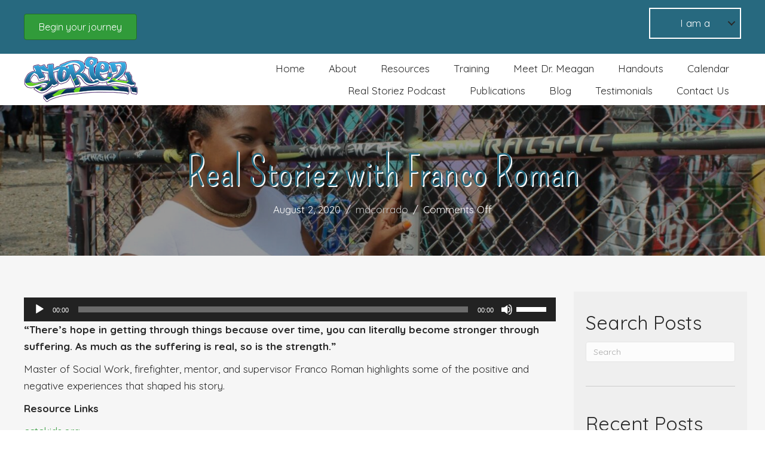

--- FILE ---
content_type: text/html; charset=UTF-8
request_url: https://storiezguide.com/2020/08/real-storiez-with-franco-roman/
body_size: 16255
content:
<!DOCTYPE html>
<html lang="en-US">
<head>
<meta charset="UTF-8" />
<meta name='viewport' content='width=device-width, initial-scale=1.0' />
<meta http-equiv='X-UA-Compatible' content='IE=edge' />
<link rel="profile" href="https://gmpg.org/xfn/11" />
<meta name='robots' content='index, follow, max-image-preview:large, max-snippet:-1, max-video-preview:-1' />
	<style>img:is([sizes="auto" i], [sizes^="auto," i]) { contain-intrinsic-size: 3000px 1500px }</style>
	
	<!-- This site is optimized with the Yoast SEO plugin v26.6 - https://yoast.com/wordpress/plugins/seo/ -->
	<title>Real Storiez with Franco Roman | Storiez</title>
	<link rel="canonical" href="https://storiezguide.com/2020/08/real-storiez-with-franco-roman/" />
	<meta property="og:locale" content="en_US" />
	<meta property="og:type" content="article" />
	<meta property="og:title" content="Real Storiez with Franco Roman | Storiez" />
	<meta property="og:description" content="&#8220;There&#8217;s hope in getting through things because over time, you can literally become stronger through suffering. As much as the suffering is real, so is the strength.&#8221; Master of Social Work, firefighter, mentor, and supervisor Franco Roman highlights some of the positive and negative experiences that shaped his story. Resource Links cctckids.org *Soundtrack by Dewayne&hellip;" />
	<meta property="og:url" content="https://storiezguide.com/2020/08/real-storiez-with-franco-roman/" />
	<meta property="og:site_name" content="Storiez" />
	<meta property="article:published_time" content="2020-08-02T11:46:33+00:00" />
	<meta name="author" content="mdcorrado" />
	<meta name="twitter:card" content="summary_large_image" />
	<meta name="twitter:label1" content="Written by" />
	<meta name="twitter:data1" content="mdcorrado" />
	<script type="application/ld+json" class="yoast-schema-graph">{"@context":"https://schema.org","@graph":[{"@type":"WebPage","@id":"https://storiezguide.com/2020/08/real-storiez-with-franco-roman/","url":"https://storiezguide.com/2020/08/real-storiez-with-franco-roman/","name":"Real Storiez with Franco Roman | Storiez","isPartOf":{"@id":"https://storiezguide.com/#website"},"datePublished":"2020-08-02T11:46:33+00:00","author":{"@id":"https://storiezguide.com/#/schema/person/76db04d86e2d6b5f42fc9e85bc084b2b"},"breadcrumb":{"@id":"https://storiezguide.com/2020/08/real-storiez-with-franco-roman/#breadcrumb"},"inLanguage":"en-US","potentialAction":[{"@type":"ReadAction","target":["https://storiezguide.com/2020/08/real-storiez-with-franco-roman/"]}]},{"@type":"BreadcrumbList","@id":"https://storiezguide.com/2020/08/real-storiez-with-franco-roman/#breadcrumb","itemListElement":[{"@type":"ListItem","position":1,"name":"Home","item":"https://storiezguide.com/"},{"@type":"ListItem","position":2,"name":"Blog","item":"https://storiezguide.com/blog/"},{"@type":"ListItem","position":3,"name":"Real Storiez with Franco Roman"}]},{"@type":"WebSite","@id":"https://storiezguide.com/#website","url":"https://storiezguide.com/","name":"Storiez","description":"Create. Voice. Honor.","potentialAction":[{"@type":"SearchAction","target":{"@type":"EntryPoint","urlTemplate":"https://storiezguide.com/?s={search_term_string}"},"query-input":{"@type":"PropertyValueSpecification","valueRequired":true,"valueName":"search_term_string"}}],"inLanguage":"en-US"},{"@type":"Person","@id":"https://storiezguide.com/#/schema/person/76db04d86e2d6b5f42fc9e85bc084b2b","name":"mdcorrado","image":{"@type":"ImageObject","inLanguage":"en-US","@id":"https://storiezguide.com/#/schema/person/image/","url":"https://secure.gravatar.com/avatar/4f26f110799689cb8e7744657449095dee18295d9b86e9adf9739d316918d445?s=96&d=mm&r=g","contentUrl":"https://secure.gravatar.com/avatar/4f26f110799689cb8e7744657449095dee18295d9b86e9adf9739d316918d445?s=96&d=mm&r=g","caption":"mdcorrado"},"url":"https://storiezguide.com/author/mdcorrado/"}]}</script>
	<!-- / Yoast SEO plugin. -->


<link rel='dns-prefetch' href='//apps.elfsight.com' />
<link rel='dns-prefetch' href='//fonts.googleapis.com' />
<link href='https://fonts.gstatic.com' crossorigin rel='preconnect' />
<link rel="alternate" type="application/rss+xml" title="Storiez &raquo; Feed" href="https://storiezguide.com/feed/" />
<link rel="alternate" type="application/rss+xml" title="Storiez &raquo; Comments Feed" href="https://storiezguide.com/comments/feed/" />
<script>
window._wpemojiSettings = {"baseUrl":"https:\/\/s.w.org\/images\/core\/emoji\/16.0.1\/72x72\/","ext":".png","svgUrl":"https:\/\/s.w.org\/images\/core\/emoji\/16.0.1\/svg\/","svgExt":".svg","source":{"concatemoji":"https:\/\/storiezguide.com\/wp-includes\/js\/wp-emoji-release.min.js?ver=6.8.3"}};
/*! This file is auto-generated */
!function(s,n){var o,i,e;function c(e){try{var t={supportTests:e,timestamp:(new Date).valueOf()};sessionStorage.setItem(o,JSON.stringify(t))}catch(e){}}function p(e,t,n){e.clearRect(0,0,e.canvas.width,e.canvas.height),e.fillText(t,0,0);var t=new Uint32Array(e.getImageData(0,0,e.canvas.width,e.canvas.height).data),a=(e.clearRect(0,0,e.canvas.width,e.canvas.height),e.fillText(n,0,0),new Uint32Array(e.getImageData(0,0,e.canvas.width,e.canvas.height).data));return t.every(function(e,t){return e===a[t]})}function u(e,t){e.clearRect(0,0,e.canvas.width,e.canvas.height),e.fillText(t,0,0);for(var n=e.getImageData(16,16,1,1),a=0;a<n.data.length;a++)if(0!==n.data[a])return!1;return!0}function f(e,t,n,a){switch(t){case"flag":return n(e,"\ud83c\udff3\ufe0f\u200d\u26a7\ufe0f","\ud83c\udff3\ufe0f\u200b\u26a7\ufe0f")?!1:!n(e,"\ud83c\udde8\ud83c\uddf6","\ud83c\udde8\u200b\ud83c\uddf6")&&!n(e,"\ud83c\udff4\udb40\udc67\udb40\udc62\udb40\udc65\udb40\udc6e\udb40\udc67\udb40\udc7f","\ud83c\udff4\u200b\udb40\udc67\u200b\udb40\udc62\u200b\udb40\udc65\u200b\udb40\udc6e\u200b\udb40\udc67\u200b\udb40\udc7f");case"emoji":return!a(e,"\ud83e\udedf")}return!1}function g(e,t,n,a){var r="undefined"!=typeof WorkerGlobalScope&&self instanceof WorkerGlobalScope?new OffscreenCanvas(300,150):s.createElement("canvas"),o=r.getContext("2d",{willReadFrequently:!0}),i=(o.textBaseline="top",o.font="600 32px Arial",{});return e.forEach(function(e){i[e]=t(o,e,n,a)}),i}function t(e){var t=s.createElement("script");t.src=e,t.defer=!0,s.head.appendChild(t)}"undefined"!=typeof Promise&&(o="wpEmojiSettingsSupports",i=["flag","emoji"],n.supports={everything:!0,everythingExceptFlag:!0},e=new Promise(function(e){s.addEventListener("DOMContentLoaded",e,{once:!0})}),new Promise(function(t){var n=function(){try{var e=JSON.parse(sessionStorage.getItem(o));if("object"==typeof e&&"number"==typeof e.timestamp&&(new Date).valueOf()<e.timestamp+604800&&"object"==typeof e.supportTests)return e.supportTests}catch(e){}return null}();if(!n){if("undefined"!=typeof Worker&&"undefined"!=typeof OffscreenCanvas&&"undefined"!=typeof URL&&URL.createObjectURL&&"undefined"!=typeof Blob)try{var e="postMessage("+g.toString()+"("+[JSON.stringify(i),f.toString(),p.toString(),u.toString()].join(",")+"));",a=new Blob([e],{type:"text/javascript"}),r=new Worker(URL.createObjectURL(a),{name:"wpTestEmojiSupports"});return void(r.onmessage=function(e){c(n=e.data),r.terminate(),t(n)})}catch(e){}c(n=g(i,f,p,u))}t(n)}).then(function(e){for(var t in e)n.supports[t]=e[t],n.supports.everything=n.supports.everything&&n.supports[t],"flag"!==t&&(n.supports.everythingExceptFlag=n.supports.everythingExceptFlag&&n.supports[t]);n.supports.everythingExceptFlag=n.supports.everythingExceptFlag&&!n.supports.flag,n.DOMReady=!1,n.readyCallback=function(){n.DOMReady=!0}}).then(function(){return e}).then(function(){var e;n.supports.everything||(n.readyCallback(),(e=n.source||{}).concatemoji?t(e.concatemoji):e.wpemoji&&e.twemoji&&(t(e.twemoji),t(e.wpemoji)))}))}((window,document),window._wpemojiSettings);
</script>
<style id='wp-emoji-styles-inline-css'>

	img.wp-smiley, img.emoji {
		display: inline !important;
		border: none !important;
		box-shadow: none !important;
		height: 1em !important;
		width: 1em !important;
		margin: 0 0.07em !important;
		vertical-align: -0.1em !important;
		background: none !important;
		padding: 0 !important;
	}
</style>
<link rel='stylesheet' id='wp-block-library-css' href='https://storiezguide.com/wp-includes/css/dist/block-library/style.min.css?ver=6.8.3' media='all' />
<style id='wp-block-library-theme-inline-css'>
.wp-block-audio :where(figcaption){color:#555;font-size:13px;text-align:center}.is-dark-theme .wp-block-audio :where(figcaption){color:#ffffffa6}.wp-block-audio{margin:0 0 1em}.wp-block-code{border:1px solid #ccc;border-radius:4px;font-family:Menlo,Consolas,monaco,monospace;padding:.8em 1em}.wp-block-embed :where(figcaption){color:#555;font-size:13px;text-align:center}.is-dark-theme .wp-block-embed :where(figcaption){color:#ffffffa6}.wp-block-embed{margin:0 0 1em}.blocks-gallery-caption{color:#555;font-size:13px;text-align:center}.is-dark-theme .blocks-gallery-caption{color:#ffffffa6}:root :where(.wp-block-image figcaption){color:#555;font-size:13px;text-align:center}.is-dark-theme :root :where(.wp-block-image figcaption){color:#ffffffa6}.wp-block-image{margin:0 0 1em}.wp-block-pullquote{border-bottom:4px solid;border-top:4px solid;color:currentColor;margin-bottom:1.75em}.wp-block-pullquote cite,.wp-block-pullquote footer,.wp-block-pullquote__citation{color:currentColor;font-size:.8125em;font-style:normal;text-transform:uppercase}.wp-block-quote{border-left:.25em solid;margin:0 0 1.75em;padding-left:1em}.wp-block-quote cite,.wp-block-quote footer{color:currentColor;font-size:.8125em;font-style:normal;position:relative}.wp-block-quote:where(.has-text-align-right){border-left:none;border-right:.25em solid;padding-left:0;padding-right:1em}.wp-block-quote:where(.has-text-align-center){border:none;padding-left:0}.wp-block-quote.is-large,.wp-block-quote.is-style-large,.wp-block-quote:where(.is-style-plain){border:none}.wp-block-search .wp-block-search__label{font-weight:700}.wp-block-search__button{border:1px solid #ccc;padding:.375em .625em}:where(.wp-block-group.has-background){padding:1.25em 2.375em}.wp-block-separator.has-css-opacity{opacity:.4}.wp-block-separator{border:none;border-bottom:2px solid;margin-left:auto;margin-right:auto}.wp-block-separator.has-alpha-channel-opacity{opacity:1}.wp-block-separator:not(.is-style-wide):not(.is-style-dots){width:100px}.wp-block-separator.has-background:not(.is-style-dots){border-bottom:none;height:1px}.wp-block-separator.has-background:not(.is-style-wide):not(.is-style-dots){height:2px}.wp-block-table{margin:0 0 1em}.wp-block-table td,.wp-block-table th{word-break:normal}.wp-block-table :where(figcaption){color:#555;font-size:13px;text-align:center}.is-dark-theme .wp-block-table :where(figcaption){color:#ffffffa6}.wp-block-video :where(figcaption){color:#555;font-size:13px;text-align:center}.is-dark-theme .wp-block-video :where(figcaption){color:#ffffffa6}.wp-block-video{margin:0 0 1em}:root :where(.wp-block-template-part.has-background){margin-bottom:0;margin-top:0;padding:1.25em 2.375em}
</style>
<style id='classic-theme-styles-inline-css'>
/*! This file is auto-generated */
.wp-block-button__link{color:#fff;background-color:#32373c;border-radius:9999px;box-shadow:none;text-decoration:none;padding:calc(.667em + 2px) calc(1.333em + 2px);font-size:1.125em}.wp-block-file__button{background:#32373c;color:#fff;text-decoration:none}
</style>
<link rel='stylesheet' id='wpea-wp-events-block-style2-css' href='https://storiezguide.com/wp-content/plugins/wp-event-aggregator/assets/css/grid-style2.css?ver=1.8.6' media='all' />
<style id='global-styles-inline-css'>
:root{--wp--preset--aspect-ratio--square: 1;--wp--preset--aspect-ratio--4-3: 4/3;--wp--preset--aspect-ratio--3-4: 3/4;--wp--preset--aspect-ratio--3-2: 3/2;--wp--preset--aspect-ratio--2-3: 2/3;--wp--preset--aspect-ratio--16-9: 16/9;--wp--preset--aspect-ratio--9-16: 9/16;--wp--preset--color--black: #000000;--wp--preset--color--cyan-bluish-gray: #abb8c3;--wp--preset--color--white: #ffffff;--wp--preset--color--pale-pink: #f78da7;--wp--preset--color--vivid-red: #cf2e2e;--wp--preset--color--luminous-vivid-orange: #ff6900;--wp--preset--color--luminous-vivid-amber: #fcb900;--wp--preset--color--light-green-cyan: #7bdcb5;--wp--preset--color--vivid-green-cyan: #00d084;--wp--preset--color--pale-cyan-blue: #8ed1fc;--wp--preset--color--vivid-cyan-blue: #0693e3;--wp--preset--color--vivid-purple: #9b51e0;--wp--preset--color--fl-heading-text: #282828;--wp--preset--color--fl-body-bg: #ffffff;--wp--preset--color--fl-body-text: #282828;--wp--preset--color--fl-accent: #319b3a;--wp--preset--color--fl-accent-hover: #000000;--wp--preset--color--fl-topbar-bg: #ffffff;--wp--preset--color--fl-topbar-text: #000000;--wp--preset--color--fl-topbar-link: #444444;--wp--preset--color--fl-topbar-hover: #444444;--wp--preset--color--fl-header-bg: #ffffff;--wp--preset--color--fl-header-text: #000000;--wp--preset--color--fl-header-link: #444444;--wp--preset--color--fl-header-hover: #444444;--wp--preset--color--fl-nav-bg: #ffffff;--wp--preset--color--fl-nav-link: #444444;--wp--preset--color--fl-nav-hover: #444444;--wp--preset--color--fl-content-bg: #ffffff;--wp--preset--color--fl-footer-widgets-bg: #ffffff;--wp--preset--color--fl-footer-widgets-text: #000000;--wp--preset--color--fl-footer-widgets-link: #444444;--wp--preset--color--fl-footer-widgets-hover: #444444;--wp--preset--color--fl-footer-bg: #ffffff;--wp--preset--color--fl-footer-text: #000000;--wp--preset--color--fl-footer-link: #444444;--wp--preset--color--fl-footer-hover: #444444;--wp--preset--gradient--vivid-cyan-blue-to-vivid-purple: linear-gradient(135deg,rgba(6,147,227,1) 0%,rgb(155,81,224) 100%);--wp--preset--gradient--light-green-cyan-to-vivid-green-cyan: linear-gradient(135deg,rgb(122,220,180) 0%,rgb(0,208,130) 100%);--wp--preset--gradient--luminous-vivid-amber-to-luminous-vivid-orange: linear-gradient(135deg,rgba(252,185,0,1) 0%,rgba(255,105,0,1) 100%);--wp--preset--gradient--luminous-vivid-orange-to-vivid-red: linear-gradient(135deg,rgba(255,105,0,1) 0%,rgb(207,46,46) 100%);--wp--preset--gradient--very-light-gray-to-cyan-bluish-gray: linear-gradient(135deg,rgb(238,238,238) 0%,rgb(169,184,195) 100%);--wp--preset--gradient--cool-to-warm-spectrum: linear-gradient(135deg,rgb(74,234,220) 0%,rgb(151,120,209) 20%,rgb(207,42,186) 40%,rgb(238,44,130) 60%,rgb(251,105,98) 80%,rgb(254,248,76) 100%);--wp--preset--gradient--blush-light-purple: linear-gradient(135deg,rgb(255,206,236) 0%,rgb(152,150,240) 100%);--wp--preset--gradient--blush-bordeaux: linear-gradient(135deg,rgb(254,205,165) 0%,rgb(254,45,45) 50%,rgb(107,0,62) 100%);--wp--preset--gradient--luminous-dusk: linear-gradient(135deg,rgb(255,203,112) 0%,rgb(199,81,192) 50%,rgb(65,88,208) 100%);--wp--preset--gradient--pale-ocean: linear-gradient(135deg,rgb(255,245,203) 0%,rgb(182,227,212) 50%,rgb(51,167,181) 100%);--wp--preset--gradient--electric-grass: linear-gradient(135deg,rgb(202,248,128) 0%,rgb(113,206,126) 100%);--wp--preset--gradient--midnight: linear-gradient(135deg,rgb(2,3,129) 0%,rgb(40,116,252) 100%);--wp--preset--font-size--small: 13px;--wp--preset--font-size--medium: 20px;--wp--preset--font-size--large: 36px;--wp--preset--font-size--x-large: 42px;--wp--preset--spacing--20: 0.44rem;--wp--preset--spacing--30: 0.67rem;--wp--preset--spacing--40: 1rem;--wp--preset--spacing--50: 1.5rem;--wp--preset--spacing--60: 2.25rem;--wp--preset--spacing--70: 3.38rem;--wp--preset--spacing--80: 5.06rem;--wp--preset--shadow--natural: 6px 6px 9px rgba(0, 0, 0, 0.2);--wp--preset--shadow--deep: 12px 12px 50px rgba(0, 0, 0, 0.4);--wp--preset--shadow--sharp: 6px 6px 0px rgba(0, 0, 0, 0.2);--wp--preset--shadow--outlined: 6px 6px 0px -3px rgba(255, 255, 255, 1), 6px 6px rgba(0, 0, 0, 1);--wp--preset--shadow--crisp: 6px 6px 0px rgba(0, 0, 0, 1);}:where(.is-layout-flex){gap: 0.5em;}:where(.is-layout-grid){gap: 0.5em;}body .is-layout-flex{display: flex;}.is-layout-flex{flex-wrap: wrap;align-items: center;}.is-layout-flex > :is(*, div){margin: 0;}body .is-layout-grid{display: grid;}.is-layout-grid > :is(*, div){margin: 0;}:where(.wp-block-columns.is-layout-flex){gap: 2em;}:where(.wp-block-columns.is-layout-grid){gap: 2em;}:where(.wp-block-post-template.is-layout-flex){gap: 1.25em;}:where(.wp-block-post-template.is-layout-grid){gap: 1.25em;}.has-black-color{color: var(--wp--preset--color--black) !important;}.has-cyan-bluish-gray-color{color: var(--wp--preset--color--cyan-bluish-gray) !important;}.has-white-color{color: var(--wp--preset--color--white) !important;}.has-pale-pink-color{color: var(--wp--preset--color--pale-pink) !important;}.has-vivid-red-color{color: var(--wp--preset--color--vivid-red) !important;}.has-luminous-vivid-orange-color{color: var(--wp--preset--color--luminous-vivid-orange) !important;}.has-luminous-vivid-amber-color{color: var(--wp--preset--color--luminous-vivid-amber) !important;}.has-light-green-cyan-color{color: var(--wp--preset--color--light-green-cyan) !important;}.has-vivid-green-cyan-color{color: var(--wp--preset--color--vivid-green-cyan) !important;}.has-pale-cyan-blue-color{color: var(--wp--preset--color--pale-cyan-blue) !important;}.has-vivid-cyan-blue-color{color: var(--wp--preset--color--vivid-cyan-blue) !important;}.has-vivid-purple-color{color: var(--wp--preset--color--vivid-purple) !important;}.has-black-background-color{background-color: var(--wp--preset--color--black) !important;}.has-cyan-bluish-gray-background-color{background-color: var(--wp--preset--color--cyan-bluish-gray) !important;}.has-white-background-color{background-color: var(--wp--preset--color--white) !important;}.has-pale-pink-background-color{background-color: var(--wp--preset--color--pale-pink) !important;}.has-vivid-red-background-color{background-color: var(--wp--preset--color--vivid-red) !important;}.has-luminous-vivid-orange-background-color{background-color: var(--wp--preset--color--luminous-vivid-orange) !important;}.has-luminous-vivid-amber-background-color{background-color: var(--wp--preset--color--luminous-vivid-amber) !important;}.has-light-green-cyan-background-color{background-color: var(--wp--preset--color--light-green-cyan) !important;}.has-vivid-green-cyan-background-color{background-color: var(--wp--preset--color--vivid-green-cyan) !important;}.has-pale-cyan-blue-background-color{background-color: var(--wp--preset--color--pale-cyan-blue) !important;}.has-vivid-cyan-blue-background-color{background-color: var(--wp--preset--color--vivid-cyan-blue) !important;}.has-vivid-purple-background-color{background-color: var(--wp--preset--color--vivid-purple) !important;}.has-black-border-color{border-color: var(--wp--preset--color--black) !important;}.has-cyan-bluish-gray-border-color{border-color: var(--wp--preset--color--cyan-bluish-gray) !important;}.has-white-border-color{border-color: var(--wp--preset--color--white) !important;}.has-pale-pink-border-color{border-color: var(--wp--preset--color--pale-pink) !important;}.has-vivid-red-border-color{border-color: var(--wp--preset--color--vivid-red) !important;}.has-luminous-vivid-orange-border-color{border-color: var(--wp--preset--color--luminous-vivid-orange) !important;}.has-luminous-vivid-amber-border-color{border-color: var(--wp--preset--color--luminous-vivid-amber) !important;}.has-light-green-cyan-border-color{border-color: var(--wp--preset--color--light-green-cyan) !important;}.has-vivid-green-cyan-border-color{border-color: var(--wp--preset--color--vivid-green-cyan) !important;}.has-pale-cyan-blue-border-color{border-color: var(--wp--preset--color--pale-cyan-blue) !important;}.has-vivid-cyan-blue-border-color{border-color: var(--wp--preset--color--vivid-cyan-blue) !important;}.has-vivid-purple-border-color{border-color: var(--wp--preset--color--vivid-purple) !important;}.has-vivid-cyan-blue-to-vivid-purple-gradient-background{background: var(--wp--preset--gradient--vivid-cyan-blue-to-vivid-purple) !important;}.has-light-green-cyan-to-vivid-green-cyan-gradient-background{background: var(--wp--preset--gradient--light-green-cyan-to-vivid-green-cyan) !important;}.has-luminous-vivid-amber-to-luminous-vivid-orange-gradient-background{background: var(--wp--preset--gradient--luminous-vivid-amber-to-luminous-vivid-orange) !important;}.has-luminous-vivid-orange-to-vivid-red-gradient-background{background: var(--wp--preset--gradient--luminous-vivid-orange-to-vivid-red) !important;}.has-very-light-gray-to-cyan-bluish-gray-gradient-background{background: var(--wp--preset--gradient--very-light-gray-to-cyan-bluish-gray) !important;}.has-cool-to-warm-spectrum-gradient-background{background: var(--wp--preset--gradient--cool-to-warm-spectrum) !important;}.has-blush-light-purple-gradient-background{background: var(--wp--preset--gradient--blush-light-purple) !important;}.has-blush-bordeaux-gradient-background{background: var(--wp--preset--gradient--blush-bordeaux) !important;}.has-luminous-dusk-gradient-background{background: var(--wp--preset--gradient--luminous-dusk) !important;}.has-pale-ocean-gradient-background{background: var(--wp--preset--gradient--pale-ocean) !important;}.has-electric-grass-gradient-background{background: var(--wp--preset--gradient--electric-grass) !important;}.has-midnight-gradient-background{background: var(--wp--preset--gradient--midnight) !important;}.has-small-font-size{font-size: var(--wp--preset--font-size--small) !important;}.has-medium-font-size{font-size: var(--wp--preset--font-size--medium) !important;}.has-large-font-size{font-size: var(--wp--preset--font-size--large) !important;}.has-x-large-font-size{font-size: var(--wp--preset--font-size--x-large) !important;}
:where(.wp-block-post-template.is-layout-flex){gap: 1.25em;}:where(.wp-block-post-template.is-layout-grid){gap: 1.25em;}
:where(.wp-block-columns.is-layout-flex){gap: 2em;}:where(.wp-block-columns.is-layout-grid){gap: 2em;}
:root :where(.wp-block-pullquote){font-size: 1.5em;line-height: 1.6;}
</style>
<link rel='stylesheet' id='font-awesome-5-css' href='https://storiezguide.com/wp-content/plugins/bb-plugin/fonts/fontawesome/5.15.1/css/all.min.css?ver=2.4.2.3' media='all' />
<link rel='stylesheet' id='font-awesome-css' href='https://storiezguide.com/wp-content/plugins/bb-plugin/fonts/fontawesome/5.15.1/css/v4-shims.min.css?ver=2.4.2.3' media='all' />
<link rel='stylesheet' id='wp-event-aggregator-front-css' href='https://storiezguide.com/wp-content/plugins/wp-event-aggregator/assets/css/wp-event-aggregator.css?ver=1.8.6' media='all' />
<link rel='stylesheet' id='wp-event-aggregator-front-style2-css' href='https://storiezguide.com/wp-content/plugins/wp-event-aggregator/assets/css/grid-style2.css?ver=1.8.6' media='all' />
<link rel='stylesheet' id='wp-components-css' href='https://storiezguide.com/wp-includes/css/dist/components/style.min.css?ver=6.8.3' media='all' />
<link rel='stylesheet' id='godaddy-styles-css' href='https://storiezguide.com/wp-content/mu-plugins/vendor/wpex/godaddy-launch/includes/Dependencies/GoDaddy/Styles/build/latest.css?ver=2.0.2' media='all' />
<link rel='stylesheet' id='uabb-animate-css' href='https://storiezguide.com/wp-content/plugins/bb-ultimate-addon/modules/info-list/css/animate.css' media='all' />
<link rel='stylesheet' id='ultimate-icons-css' href='https://storiezguide.com/wp-content/uploads/bb-plugin/icons/ultimate-icons/style.css?ver=2.4.2.3' media='all' />
<link rel='stylesheet' id='fl-builder-layout-bundle-b59d7581c3815d2623509dad7107c166-css' href='https://storiezguide.com/wp-content/uploads/bb-plugin/cache/b59d7581c3815d2623509dad7107c166-layout-bundle.css?ver=2.4.2.3-1.3.3.1' media='all' />
<link rel='stylesheet' id='gd-core-css' href='https://storiezguide.com/wp-content/plugins/pws-core/public/css/GD-cORe-public.css?ver=4.0.0' media='all' />
<link rel='stylesheet' id='jquery-magnificpopup-css' href='https://storiezguide.com/wp-content/plugins/bb-plugin/css/jquery.magnificpopup.min.css?ver=2.4.2.3' media='all' />
<link rel='stylesheet' id='bootstrap-css' href='https://storiezguide.com/wp-content/themes/bb-theme/css/bootstrap.min.css?ver=1.7.16' media='all' />
<link rel='stylesheet' id='fl-automator-skin-css' href='https://storiezguide.com/wp-content/uploads/bb-theme/skin-6671f502f3298.css?ver=1.7.16' media='all' />
<link rel='stylesheet' id='pp-animate-css' href='https://storiezguide.com/wp-content/plugins/bbpowerpack/assets/css/animate.min.css?ver=3.5.1' media='all' />
<link rel='stylesheet' id='fl-builder-google-fonts-35f3f8d692383cfeb9559ef94e83da8b-css' href='//fonts.googleapis.com/css?family=Quicksand%3A300%2C400%2C700%2C400%7CPompiere%3A400&#038;ver=6.8.3' media='all' />
<script src="https://apps.elfsight.com/p/platform.js?ver=1.2.1" id="elfsight-platform-js"></script>
<script src="https://storiezguide.com/wp-includes/js/jquery/jquery.min.js?ver=3.7.1" id="jquery-core-js"></script>
<script src="https://storiezguide.com/wp-includes/js/jquery/jquery-migrate.min.js?ver=3.4.1" id="jquery-migrate-js"></script>
<script src="https://storiezguide.com/wp-includes/js/imagesloaded.min.js?ver=6.8.3" id="imagesloaded-js"></script>
<script src="https://storiezguide.com/wp-content/plugins/wp-smush-pro/app/assets/js/smush-lazy-load.min.js?ver=3.8.5" id="smush-lazy-load-js"></script>
<script src="https://storiezguide.com/wp-content/plugins/pws-core/public/js/GD-cORe-public.js?ver=4.0.0" id="gd-core-js"></script>
<link rel="https://api.w.org/" href="https://storiezguide.com/wp-json/" /><link rel="alternate" title="JSON" type="application/json" href="https://storiezguide.com/wp-json/wp/v2/posts/2000" /><link rel="EditURI" type="application/rsd+xml" title="RSD" href="https://storiezguide.com/xmlrpc.php?rsd" />
<link rel='shortlink' href='https://storiezguide.com/?p=2000' />
<link rel="alternate" title="oEmbed (JSON)" type="application/json+oembed" href="https://storiezguide.com/wp-json/oembed/1.0/embed?url=https%3A%2F%2Fstoriezguide.com%2F2020%2F08%2Freal-storiez-with-franco-roman%2F" />
<link rel="alternate" title="oEmbed (XML)" type="text/xml+oembed" href="https://storiezguide.com/wp-json/oembed/1.0/embed?url=https%3A%2F%2Fstoriezguide.com%2F2020%2F08%2Freal-storiez-with-franco-roman%2F&#038;format=xml" />
		<script>
			var bb_powerpack = {
				ajaxurl: 'https://storiezguide.com/wp-admin/admin-ajax.php',
				search_term: ''
			};
		</script>
		<style type="text/css">#wpadminbar #wp-admin-bar-event-feed-for-eventbrite-purge-cache-btn .ab-icon:before { content: "\f463"; top: 2px; }</style><script id='pixel-script-poptin' src='https://cdn.popt.in/pixel.js?id=21b5beadd326a' async='true'></script> 		<style type="text/css">.pp-podcast {opacity: 0;}</style>
				<script>
			document.documentElement.className = document.documentElement.className.replace( 'no-js', 'js' );
		</script>
		<style>.recentcomments a{display:inline !important;padding:0 !important;margin:0 !important;}</style><link rel="icon" href="https://storiezguide.com/wp-content/uploads/2020/07/fav.png" sizes="32x32" />
<link rel="icon" href="https://storiezguide.com/wp-content/uploads/2020/07/fav.png" sizes="192x192" />
<link rel="apple-touch-icon" href="https://storiezguide.com/wp-content/uploads/2020/07/fav.png" />
<meta name="msapplication-TileImage" content="https://storiezguide.com/wp-content/uploads/2020/07/fav.png" />
		<style id="wp-custom-css">
			/*-------------------------------
            TYPOGRAPHY 
--------------------------------*/

body p, 
.entry-content p, 
.entry-content ul li,  
.entry-content ul,  
.entry-content a, 
.pp-sub-heading p {

}
#contact_info .uabb-info-list-content-wrapper.uabb-info-list-left .uabb-info-list-icon, #contact_info .uabb-info-list-content-wrapper.uabb-info-list-right .uabb-info-list-icon {
    vertical-align: middle;
}
h4.uabb-adv-accordion-button-label {
    outline: none !important;
}

div#head5header .fl-row-content-wrap {
    box-shadow: none;
}
/*--------------------------------
            HEADER 
---------------------------------*/
/*---
  Media queries? Y/N
---*/
.fl-node-5f295ede46a39 ul.sub-menu a
{
	color:#000;
}
.fl-node-5f1fae40c4e78 .uabb-creative-menu-horizontal .uabb-has-submenu-container a {
    border: 2px solid #808080;
    margin: 5px 0px;
    padding: 10px 20px !important;
}
#width_section1 .fl-has-submenu-container {
    border: 2px solid #fff !important;
    padding: 0px 30px !important;
    margin: 5px 0px !important;
}
#width_section1 .fl-has-submenu-container a{
    padding: 10px 20px !important;
	color:#fff;
}
.fl-node-5f295ede46a39 .fl-menu-horizontal.fl-toggle-arrows .fl-menu-toggle
{
	color:#fff;
}

/*-------------------------------
            NAVIGATION
--------------------------------*/
/*---
  Media queries? Y/N
---*/

.uabb-has-submenu-container {
    padding-left: 10px;
}
ul.sub-menu.focus li a {
    display: inline-block !important;
}
header ul .focus li {
    display: inline-block !important;
}
/*--------------------------------
            BUTTONS
----------------------------------*/
/*---
  Media queries? Y/N
---*/

a.button, 
span.fl-button-text, 
span.uabb-button-text.uabb-creative-button-text, 
.gform_button.button, 
a.fl-button {

}



/*----------------------------------
            FOOTER
---------------------------------*/
/*---
  Media queries? Y/N
---*/


/*------------------------------
            BB MODULES
---------------------------------*/
header .menu-item a:focus{outline:0px !important}
.pp-off-canvas-menu .menu-item a:focus{outline:0px !important}
/* .pp-advanced-menu-horizontal .current-menu-item a span {
    color: #989898;
} */
#contact_info .uabb-info-list-content-wrapper.uabb-info-list-left .uabb-info-list-icon, #contact_info .uabb-info-list-content-wrapper.uabb-info-list-right .uabb-info-list-icon {
    vertical-align: middle;
}
.uabb-blog-post-content .uabb-read-more-text a {
    color: #319b3a !important;
}
.uabb-blog-post-content .uabb-read-more-text a:hover {
    color: #282828 !important;
}
.form-submit input#fl-comment-form-submit {
   border: 2px solid !important;
    background: transparent !important;
    color: #282828 !important;
    border-radius: 0px !important;
    font-size: 17px !important;
	padding:11px 30px !important
}
.form-submit input#fl-comment-form-submit:hover {
  border: 2px solid;
    background: #282828
 !important;
    color: #fff !important;
    border-radius: 0px;
    font-size: 17px;
}
.uabb-infobox-left-right-wrap a.uabb-infobox-module-link {
    max-width: 280px;
}
div#gform_confirmation_wrapper_1 {
    margin-top: 17px !important;
}
.uabb-off-canvas-menu.uabb-menu-right {
    box-shadow: 0px 0px 3px;
}
/*---
  MODULE NAME
  Description of section
  Media queries? Y/N
---*/


/*------------------------------
            PAGE SPECIFIC 
---------------------------------*/
/* events */
button.tribe-common-c-btn.tribe-events-c-search__button, a.tribe-events-c-ical__link {
    border: 2px solid !important;
    background: transparent !important;
    color: #282828 !important;
    border-radius: 0px !important;
    font-size: 17px !important;font-family: "Quicksand" !important;
}
button.tribe-common-c-btn.tribe-events-c-search__button:hover, a.tribe-events-c-ical__link:hover {
    border: 2px solid;
    background: #319b3a
 !important;
    color: #fff !important;
    border-radius: 0px;
    font-size: 17px;
}
h3.tribe-events-calendar-list__event-title.tribe-common-h6.tribe-common-h4--min-medium {
    font-family: "Parisienne" !important;
}
/* Home page */
.fl-slide-bg-photo {
    border: 15px solid #fff;
}
#video_section .fl-col-content {
    background-size: contain;
}
#video iframe.no-lazyload {
    margin: 0px 0px 12px;
}
.uabb-adv-accordion-content img {
    margin: 15px 0px 0px;
}
.tribe-events span, .tribe-events label, .tribe-events time, .tribe-events a  {
    font-size: 17px !important;
    font-family: 'Quicksand' !important;
}

/*---
  PAGE NAME
  Description of section
  Media queries? Y/N
---*/



/*-------------------------------
        LARGE SCREENS ONLY
---------------------------------*/

@media screen and (min-width: 769px){ 


}


/*-------------------------------
        LAPTOP SCREEN - 1280
---------------------------------*/
@media screen and (min-width:1200px) and (max-width: 1280px){ 
#video iframe.no-lazyload {
    height: 735px;
/*     margin-top: -12px; */
}
	.green_section .fl-col-content {
    padding: 25px;
}
	#hero_title p {
    font-size: 100px;
}
	#home_hero .fl-row-content-wrap {
    padding-left: 20px;
}
#width_section1 ul.sub-menu {
    position: absolute !important;
    left: -45px !important;
}
	
}

@media screen and (min-width:1300px) and (max-width: 1400px){ 
#green_section .fl-col-content {
    padding: 70px 27px;
}
	#video iframe.no-lazyload {
    height: 680px;
/*     margin-top: -12px; */
}
#hone-hero .fl-col-content {
    padding-left: 30px;
}
	#hero_title p {
    font-size: 80px !important;
}
	#clinicians .green_section .fl-col-content {
    padding: 50px 20px;
}
	.green_section .fl-col-content {
    padding: 25px;
}
	#hero_title p {
    font-size: 100px;
}
	
	#home_hero .fl-row-content-wrap {
    padding-left: 20px;
}
	#width_section1 ul.sub-menu{
    position: absolute !important;
    left: -45px !important;
}
	

	
	
}


/*-------------------------------
      IPAD PRO SCREENS - 1024
---------------------------------*/

@media screen and (min-width:700px) and (max-width: 768px){ 

/* 	#image_width {min-height:600px; background-position:center 00px} */
	.inner_section #image_width2 .fl-col-content {
    height: 500px;
    background-position: center top;
}
	#green_blue #image_width2 .fl-col-content {
		height: 700px;}
}



/*--------------------------------
    TABLET SCREENS AND SMALLER
--------------------------------*/

@media screen and (max-width: 768px){ 

.uabb-info-list-icon { margin-bottom: 0px !important;}
li.uabb-info-list-item {  padding-bottom: 20px !important;}
footer .menu-item{border:0px !important}
footer .menu-item a{padding:9px 0px !important; display:inline-block}
header .menu-item a{padding:9px 0px !important; }
.gform_wrapper input:not([type=radio]):not([type=checkbox]):not([type=image]):not([type=file]) {
    line-height: 1 !important;min-height: 2rem;margin-bottom: 0px;}
.fl-col-small:not(.fl-col-small-full-width) { max-width: 100% !important;}
ul#menu-main-menu{margin-top:0px !important}
 	.pp-advanced-menu-mobile-toggle.hamburger-label{display:inline-block}
	.pp-advanced-menu-mobile-toggle.hamburger{display:inline-block} 
	.fl-builder-content[data-overlay="1"]:not(.fl-theme-builder-header-sticky) {
    position: relative;
    width: 100%;
    z-index: 100;
    background: #000;
}
	.pp-accordion-button {
    height: auto !important;
}
.uabb-infobox-left-right-wrap a.uabb-infobox-module-link {
    max-width: 280px;
}
		#video iframe.no-lazyload {
    height: 350px;
     margin:0px
}
#contact_info .uabb-info-list-icon {
    margin-bottom: 10px !important;
}
	.green_section .fl-col-content {
    padding: 15px 20px 20px !important;
}
	#width_section1 span.fl-menu-toggle {
    left: 100%;
}
	
	.fl-slide-bg-photo {
    border: none !important;
    float: left;
    width: 100%;
}
	#home_hero .fl-row-content-wrap {

    background-position: -20px center !important;

}div#gform_confirmation_wrapper_1 {
    margin-top: 0px !important;
}
.uabb-blog-posts .uabb-post-thumbnail img {
    width: 50% !important;
	margin:0px auto !important;
}
	.tribe-events .tribe-events-l-container {
    min-height: auto !important;
}
div#tribe-events-footer {
    display: none;
}
	
			#width_section1 span.fl-menu-toggle {
 
    left: 75% !important;
}
	#menu-i-want-to li {
    width: 100%;
}
}


/*-------------------------------
        MOBILE SCREENS ONLY
---------------------------------*/

@media screen and (max-width: 480px){ 
#width_section{width:100% !important}
input#gform_submit_button_1 {
    line-height: 1;
}
	footer p {
    font-size: 16px !important;
}
	
	
}		</style>
		</head>
<body class="wp-singular post-template-default single single-post postid-2000 single-format-standard wp-theme-bb-theme fl-theme-builder-header fl-theme-builder-footer fl-theme-builder-singular fl-framework-bootstrap fl-preset-default fl-full-width fl-has-sidebar fl-scroll-to-top fl-search-active" itemscope="itemscope" itemtype="https://schema.org/WebPage">
<a aria-label="Skip to content" class="fl-screen-reader-text" href="#fl-main-content">Skip to content</a><div class="fl-page">
	<header class="fl-builder-content fl-builder-content-9 fl-builder-global-templates-locked" data-post-id="9" data-type="header" data-sticky="0" data-sticky-breakpoint="medium" data-shrink="0" data-overlay="0" data-overlay-bg="transparent" data-shrink-image-height="50px" itemscope="itemscope" itemtype="http://schema.org/WPHeader"><div class="fl-row fl-row-full-width fl-row-bg-color fl-node-5f472ae90eb4b" data-node="5f472ae90eb4b">
	<div class="fl-row-content-wrap">
		<div class="uabb-row-separator uabb-top-row-separator" >
</div>
						<div class="fl-row-content fl-row-fixed-width fl-node-content">
		
<div class="fl-col-group fl-node-5f472ae90eb4c" data-node="5f472ae90eb4c">
			<div class="fl-col fl-node-5f472ae90eb4d fl-col-small fl-col-small-full-width fl-visible-desktop-medium" data-node="5f472ae90eb4d">
	<div class="fl-col-content fl-node-content">
	<div class="fl-module fl-module-button fl-node-63e5c8b61f370" data-node="63e5c8b61f370">
	<div class="fl-module-content fl-node-content">
		<div class="fl-button-wrap fl-button-width-auto fl-button-left">
			<a href="https://storiezguide.com/training/" target="_self" class="fl-button" role="button">
							<span class="fl-button-text">Begin your journey</span>
					</a>
</div>
	</div>
</div>
	</div>
</div>
			<div class="fl-col fl-node-5f472ae90eb4e fl-col-small fl-col-small-full-width fl-visible-desktop-medium" data-node="5f472ae90eb4e">
	<div class="fl-col-content fl-node-content">
		</div>
</div>
			<div class="fl-col fl-node-5f472ae90eb4f fl-col-small fl-col-small-full-width fl-visible-desktop-medium" data-node="5f472ae90eb4f">
	<div class="fl-col-content fl-node-content">
		</div>
</div>
			<div class="fl-col fl-node-5f472ae90eb50 fl-col-small fl-col-small-full-width" data-node="5f472ae90eb50">
	<div class="fl-col-content fl-node-content">
	<div id="width_section1" class="fl-module fl-module-menu fl-node-5f472ae90eb51" data-node="5f472ae90eb51">
	<div class="fl-module-content fl-node-content">
		<div class="fl-menu">
		<div class="fl-clear"></div>
	<nav aria-label="Menu" itemscope="itemscope" itemtype="https://schema.org/SiteNavigationElement"><ul id="menu-i-am-a" class="menu fl-menu-horizontal fl-toggle-arrows"><li id="menu-item-137" class="menu-item menu-item-type-custom menu-item-object-custom menu-item-has-children fl-has-submenu"><div class="fl-has-submenu-container"><a>I am a</a><span class="fl-menu-toggle"></span></div><ul class="sub-menu">	<li id="menu-item-138" class="menu-item menu-item-type-post_type menu-item-object-page"><a href="https://storiezguide.com/clinicians/">Therapist</a></li>	<li id="menu-item-140" class="menu-item menu-item-type-post_type menu-item-object-page"><a href="https://storiezguide.com/trauma-survivors/">Youth</a></li>	<li id="menu-item-139" class="menu-item menu-item-type-post_type menu-item-object-page"><a href="https://storiezguide.com/community-partners/">Community Partner</a></li></ul></li></ul></nav></div>
	</div>
</div>
	</div>
</div>
	</div>
		</div>
	</div>
</div>
<div id="head5header" class="fl-row fl-row-full-width fl-row-bg-color fl-node-5f472ae90eb42" data-node="5f472ae90eb42">
	<div class="fl-row-content-wrap">
		<div class="uabb-row-separator uabb-top-row-separator" >
</div>
						<div class="fl-row-content fl-row-fixed-width fl-node-content">
		
<div class="fl-col-group fl-node-5f472ae90eb46 fl-col-group-equal-height fl-col-group-align-center fl-col-group-custom-width" data-node="5f472ae90eb46">
			<div class="fl-col fl-node-5f472ae90eb48 fl-col-small fl-col-small-full-width" data-node="5f472ae90eb48">
	<div class="fl-col-content fl-node-content">
	<div id="head5logo" class="fl-module fl-module-photo fl-node-5f472ae90eb4a" data-node="5f472ae90eb4a">
	<div class="fl-module-content fl-node-content">
		<div class="fl-photo fl-photo-align-left" itemscope itemtype="https://schema.org/ImageObject">
	<div class="fl-photo-content fl-photo-img-png">
				<a href="https://storiezguide.com" target="_self" itemprop="url">
				<img decoding="async"   alt="Storiez" itemprop="image" height="76" width="191" title="Storiez"  data-no-lazy="1" data-src="https://storiezguide.com/wp-content/uploads/2020/07/logo.png" class="fl-photo-img wp-image-18 size-full lazyload" src="[data-uri]" /><noscript><img decoding="async" class="fl-photo-img wp-image-18 size-full" src="https://storiezguide.com/wp-content/uploads/2020/07/logo.png" alt="Storiez" itemprop="image" height="76" width="191" title="Storiez"  data-no-lazy="1" /></noscript>
				</a>
					</div>
	</div>
	</div>
</div>
	</div>
</div>
			<div class="fl-col fl-node-5f472ae90eb49" data-node="5f472ae90eb49">
	<div class="fl-col-content fl-node-content">
	<div class="fl-module fl-module-uabb-advanced-menu fl-node-5f472ae90eb52" data-node="5f472ae90eb52">
	<div class="fl-module-content fl-node-content">
			<div class="uabb-creative-menu
	 uabb-creative-menu-accordion-collapse	uabb-menu-default">
		<div class="uabb-creative-menu-mobile-toggle-container"><div class="uabb-creative-menu-mobile-toggle hamburger" tabindex="0"><div class="uabb-svg-container"><svg title="uabb-menu-toggle" version="1.1" class="hamburger-menu" xmlns="https://www.w3.org/2000/svg" xmlns:xlink="https://www.w3.org/1999/xlink" viewBox="0 0 50 50">
<rect class="uabb-hamburger-menu-top" width="50" height="10"/>
<rect class="uabb-hamburger-menu-middle" y="20" width="50" height="10"/>
<rect class="uabb-hamburger-menu-bottom" y="40" width="50" height="10"/>
</svg>
</div></div></div>			<div class="uabb-clear"></div>
					<ul id="menu-main-menu" class="menu uabb-creative-menu-horizontal uabb-toggle-none"><li id="menu-item-8" class="menu-item menu-item-type-post_type menu-item-object-page menu-item-home uabb-creative-menu uabb-cm-style"><a href="https://storiezguide.com/"><span class="menu-item-text">Home</span></a></li>
<li id="menu-item-135" class="menu-item menu-item-type-post_type menu-item-object-page uabb-creative-menu uabb-cm-style"><a href="https://storiezguide.com/about/"><span class="menu-item-text">About</span></a></li>
<li id="menu-item-177" class="menu-item menu-item-type-post_type menu-item-object-page uabb-creative-menu uabb-cm-style"><a href="https://storiezguide.com/merchandise/"><span class="menu-item-text">Resources</span></a></li>
<li id="menu-item-169" class="menu-item menu-item-type-post_type menu-item-object-page uabb-creative-menu uabb-cm-style"><a href="https://storiezguide.com/training/"><span class="menu-item-text">Training</span></a></li>
<li id="menu-item-1424" class="menu-item menu-item-type-post_type menu-item-object-page uabb-creative-menu uabb-cm-style"><a href="https://storiezguide.com/meet-dr-meagan/"><span class="menu-item-text">Meet Dr. Meagan</span></a></li>
<li id="menu-item-928" class="menu-item menu-item-type-post_type menu-item-object-page uabb-creative-menu uabb-cm-style"><a href="https://storiezguide.com/handouts/"><span class="menu-item-text">Handouts</span></a></li>
<li id="menu-item-1529" class="menu-item menu-item-type-post_type menu-item-object-page uabb-creative-menu uabb-cm-style"><a href="https://storiezguide.com/events-1/"><span class="menu-item-text">Calendar</span></a></li>
<li id="menu-item-1579" class="menu-item menu-item-type-post_type menu-item-object-page uabb-creative-menu uabb-cm-style"><a href="https://storiezguide.com/realstoriezpodcast/"><span class="menu-item-text">Real Storiez Podcast</span></a></li>
<li id="menu-item-1431" class="menu-item menu-item-type-post_type menu-item-object-page uabb-creative-menu uabb-cm-style"><a href="https://storiezguide.com/publications/"><span class="menu-item-text">Publications</span></a></li>
<li id="menu-item-208" class="menu-item menu-item-type-post_type menu-item-object-page current_page_parent uabb-creative-menu uabb-cm-style"><a href="https://storiezguide.com/blog/"><span class="menu-item-text">Blog</span></a></li>
<li id="menu-item-1611" class="menu-item menu-item-type-post_type menu-item-object-page uabb-creative-menu uabb-cm-style"><a href="https://storiezguide.com/testimonials/"><span class="menu-item-text">Testimonials</span></a></li>
<li id="menu-item-214" class="menu-item menu-item-type-post_type menu-item-object-page uabb-creative-menu uabb-cm-style"><a href="https://storiezguide.com/contact-us/"><span class="menu-item-text">Contact Us</span></a></li>
</ul>	</div>

	<div class="uabb-creative-menu-mobile-toggle-container"><div class="uabb-creative-menu-mobile-toggle hamburger" tabindex="0"><div class="uabb-svg-container"><svg title="uabb-menu-toggle" version="1.1" class="hamburger-menu" xmlns="https://www.w3.org/2000/svg" xmlns:xlink="https://www.w3.org/1999/xlink" viewBox="0 0 50 50">
<rect class="uabb-hamburger-menu-top" width="50" height="10"/>
<rect class="uabb-hamburger-menu-middle" y="20" width="50" height="10"/>
<rect class="uabb-hamburger-menu-bottom" y="40" width="50" height="10"/>
</svg>
</div></div></div>			<div class="uabb-creative-menu
			 uabb-creative-menu-accordion-collapse			off-canvas">
				<div class="uabb-clear"></div>
				<div class="uabb-off-canvas-menu uabb-menu-right"> <div class="uabb-menu-close-btn">×</div>						<ul id="menu-main-menu-1" class="menu uabb-creative-menu-horizontal uabb-toggle-none"><li id="menu-item-8" class="menu-item menu-item-type-post_type menu-item-object-page menu-item-home uabb-creative-menu uabb-cm-style"><a href="https://storiezguide.com/"><span class="menu-item-text">Home</span></a></li>
<li id="menu-item-135" class="menu-item menu-item-type-post_type menu-item-object-page uabb-creative-menu uabb-cm-style"><a href="https://storiezguide.com/about/"><span class="menu-item-text">About</span></a></li>
<li id="menu-item-177" class="menu-item menu-item-type-post_type menu-item-object-page uabb-creative-menu uabb-cm-style"><a href="https://storiezguide.com/merchandise/"><span class="menu-item-text">Resources</span></a></li>
<li id="menu-item-169" class="menu-item menu-item-type-post_type menu-item-object-page uabb-creative-menu uabb-cm-style"><a href="https://storiezguide.com/training/"><span class="menu-item-text">Training</span></a></li>
<li id="menu-item-1424" class="menu-item menu-item-type-post_type menu-item-object-page uabb-creative-menu uabb-cm-style"><a href="https://storiezguide.com/meet-dr-meagan/"><span class="menu-item-text">Meet Dr. Meagan</span></a></li>
<li id="menu-item-928" class="menu-item menu-item-type-post_type menu-item-object-page uabb-creative-menu uabb-cm-style"><a href="https://storiezguide.com/handouts/"><span class="menu-item-text">Handouts</span></a></li>
<li id="menu-item-1529" class="menu-item menu-item-type-post_type menu-item-object-page uabb-creative-menu uabb-cm-style"><a href="https://storiezguide.com/events-1/"><span class="menu-item-text">Calendar</span></a></li>
<li id="menu-item-1579" class="menu-item menu-item-type-post_type menu-item-object-page uabb-creative-menu uabb-cm-style"><a href="https://storiezguide.com/realstoriezpodcast/"><span class="menu-item-text">Real Storiez Podcast</span></a></li>
<li id="menu-item-1431" class="menu-item menu-item-type-post_type menu-item-object-page uabb-creative-menu uabb-cm-style"><a href="https://storiezguide.com/publications/"><span class="menu-item-text">Publications</span></a></li>
<li id="menu-item-208" class="menu-item menu-item-type-post_type menu-item-object-page current_page_parent uabb-creative-menu uabb-cm-style"><a href="https://storiezguide.com/blog/"><span class="menu-item-text">Blog</span></a></li>
<li id="menu-item-1611" class="menu-item menu-item-type-post_type menu-item-object-page uabb-creative-menu uabb-cm-style"><a href="https://storiezguide.com/testimonials/"><span class="menu-item-text">Testimonials</span></a></li>
<li id="menu-item-214" class="menu-item menu-item-type-post_type menu-item-object-page uabb-creative-menu uabb-cm-style"><a href="https://storiezguide.com/contact-us/"><span class="menu-item-text">Contact Us</span></a></li>
</ul>				</div>
			</div>
				</div>
</div>
	</div>
</div>
	</div>
		</div>
	</div>
</div>
</header><div class="uabb-js-breakpoint" style="display: none;"></div>	<div id="fl-main-content" class="fl-page-content" itemprop="mainContentOfPage" role="main">

		<div class="fl-builder-content fl-builder-content-230 fl-builder-global-templates-locked" data-post-id="230"><div class="fl-row fl-row-full-width fl-row-bg-photo fl-node-5f27db82437f1 fl-row-custom-height fl-row-align-center fl-row-bg-overlay" data-node="5f27db82437f1">
	<div class="fl-row-content-wrap">
		<div class="uabb-row-separator uabb-top-row-separator" >
</div>
						<div class="fl-row-content fl-row-fixed-width fl-node-content">
		
<div class="fl-col-group fl-node-5f27db82437e9 fl-col-group-equal-height fl-col-group-align-center fl-col-group-responsive-reversed" data-node="5f27db82437e9">
			<div id="hone-hero" class="fl-col fl-node-5f27db82437ee" data-node="5f27db82437ee">
	<div class="fl-col-content fl-node-content">
	<div class="fl-module fl-module-heading fl-node-5f27db41ac30d" data-node="5f27db41ac30d">
	<div class="fl-module-content fl-node-content">
		<h1 class="fl-heading">
		<span class="fl-heading-text">Real Storiez with Franco Roman</span>
	</h1>
	</div>
</div>
<div class="fl-module fl-module-fl-post-info fl-node-5f27db41ac310" data-node="5f27db41ac310">
	<div class="fl-module-content fl-node-content">
		<span class="fl-post-info-date">August 2, 2020</span><span class="fl-post-info-sep"> / </span><span class="fl-post-info-author"><a href="https://storiezguide.com/author/mdcorrado/">mdcorrado</a></span><span class="fl-post-info-sep"> / </span><span class="fl-post-info-comments"><span>Comments Off<span class="screen-reader-text"> on Real Storiez with Franco Roman</span></span></span>	</div>
</div>
	</div>
</div>
	</div>
		</div>
	</div>
</div>
<div id="blogcontent" class="fl-row fl-row-full-width fl-row-bg-color fl-node-5f27db41ac31a" data-node="5f27db41ac31a">
	<div class="fl-row-content-wrap">
		<div class="uabb-row-separator uabb-top-row-separator" >
</div>
						<div class="fl-row-content fl-row-fixed-width fl-node-content">
		
<div class="fl-col-group fl-node-5f27db41ac31b" data-node="5f27db41ac31b">
			<div class="fl-col fl-node-5f27db41ac31c" data-node="5f27db41ac31c">
	<div class="fl-col-content fl-node-content">
	<div class="fl-module fl-module-fl-post-content fl-node-5f27db41ac308" data-node="5f27db41ac308">
	<div class="fl-module-content fl-node-content">
		<!--[if lt IE 9]><script>document.createElement('audio');</script><![endif]-->
<audio class="wp-audio-shortcode" id="audio-2000-1" preload="none" style="width: 100%;" controls="controls"><source type="audio/mpeg" src="https://media.rss.com/realstoriez/tr_asset_bd0e65e9-7265-42be-9492-98034ad49239.mp3?_=1" class="no-lazyload" /><a href="https://media.rss.com/realstoriez/tr_asset_bd0e65e9-7265-42be-9492-98034ad49239.mp3">https://media.rss.com/realstoriez/tr_asset_bd0e65e9-7265-42be-9492-98034ad49239.mp3</a></audio>
<p><strong>&#8220;There&#8217;s hope in getting through things because over time, you can literally become stronger through suffering. As much as the suffering is real, so is the strength.&#8221;</strong></p>
<p>Master of Social Work, firefighter, mentor, and supervisor Franco Roman highlights some of the positive and negative experiences that shaped his story.</p>
<p><strong>Resource Links</strong></p>
<p><a href="cctckids.org" rel="noopener noreferrer nofollow">cctckids.org</a></p>
<p>*Soundtrack by Dewayne Staten</p>
	</div>
</div>
<div class="fl-module fl-module-fl-post-navigation fl-node-5f27db41ac315" data-node="5f27db41ac315">
	<div class="fl-module-content fl-node-content">
		
	<nav class="navigation post-navigation" aria-label="Posts">
		<h2 class="screen-reader-text">Post navigation</h2>
		<div class="nav-links"><div class="nav-previous"><a href="https://storiezguide.com/2020/08/real-storiez-with-donna-harris/" rel="prev">&larr; Real Storiez with Donna Harris</a></div><div class="nav-next"><a href="https://storiezguide.com/2020/08/real-storiez-with-bonnie-lynn-martin/" rel="next">Real Storiez with Bonnie Lynn Martin &rarr;</a></div></div>
	</nav>	</div>
</div>
<div class="fl-module fl-module-separator fl-node-5f27db41ac313" data-node="5f27db41ac313">
	<div class="fl-module-content fl-node-content">
		<div class="fl-separator"></div>
	</div>
</div>
<div class="fl-module fl-module-html fl-node-5f27db41ac316" data-node="5f27db41ac316">
	<div class="fl-module-content fl-node-content">
		<div class="fl-html">
	Posted in <a href="https://storiezguide.com/category/uncategorized/" rel="tag" class="uncategorized">Uncategorized</a></div>
	</div>
</div>
<div class="fl-module fl-module-fl-author-bio fl-node-5f27db41ac314" data-node="5f27db41ac314">
	<div class="fl-module-content fl-node-content">
		<div class="fl-author-bio-thumb">
	<img alt='' src='https://secure.gravatar.com/avatar/4f26f110799689cb8e7744657449095dee18295d9b86e9adf9739d316918d445?s=100&#038;d=mm&#038;r=g' srcset='https://secure.gravatar.com/avatar/4f26f110799689cb8e7744657449095dee18295d9b86e9adf9739d316918d445?s=200&#038;d=mm&#038;r=g 2x'  height='100' width='100' decoding='async' class='avatar avatar-100 photo no-lazyload' /></div>
<div class="fl-author-bio-content">
	<h3 class="fl-author-bio-name">mdcorrado</h3>
	<div class="fl-author-bio-text"></div>
</div>
	</div>
</div>
<div class="fl-module fl-module-separator fl-node-5f27db41ac312" data-node="5f27db41ac312">
	<div class="fl-module-content fl-node-content">
		<div class="fl-separator"></div>
	</div>
</div>
<div class="fl-module fl-module-fl-comments fl-node-5f27db41ac30f" data-node="5f27db41ac30f">
	<div class="fl-module-content fl-node-content">
			</div>
</div>
	</div>
</div>
			<div id="blogside" class="fl-col fl-node-5f27db41ac321 fl-col-small fl-col-small-full-width" data-node="5f27db41ac321">
	<div class="fl-col-content fl-node-content">
	<div class="fl-module fl-module-widget fl-node-5f27db41ac326" data-node="5f27db41ac326">
	<div class="fl-module-content fl-node-content">
		<div class="fl-widget">
<div class="widget widget_search"><h2 class="widgettitle">Search Posts</h2><form aria-label="Search" method="get" role="search" action="https://storiezguide.com/" title="Type and press Enter to search.">
	<input aria-label="Search" type="search" class="fl-search-input form-control" name="s" placeholder="Search"  value="" onfocus="if (this.value === 'Search') { this.value = ''; }" onblur="if (this.value === '') this.value='Search';" />
</form>
</div></div>
	</div>
</div>
<div class="fl-module fl-module-separator fl-node-5f27db41ac324" data-node="5f27db41ac324">
	<div class="fl-module-content fl-node-content">
		<div class="fl-separator"></div>
	</div>
</div>
<div class="fl-module fl-module-widget fl-node-5f27db41ac327" data-node="5f27db41ac327">
	<div class="fl-module-content fl-node-content">
		<div class="fl-widget">

		<div class="widget widget_recent_entries">
		<h2 class="widgettitle">Recent Posts</h2>
		<ul>
											<li>
					<a href="https://storiezguide.com/2025/11/from-failed-collaboration-to-meaningful-connection/">From failed collaboration to meaningful connection</a>
											<span class="post-date">November 7, 2025</span>
									</li>
											<li>
					<a href="https://storiezguide.com/2023/03/trauma-informed-emails-lets-make-it-a-thing/">Trauma-Informed Emails: Let&#8217;s Make it a Thing!</a>
											<span class="post-date">March 25, 2023</span>
									</li>
											<li>
					<a href="https://storiezguide.com/2023/03/enemy-or-ally-avoidance-in-the-therapy-room/">Enemy or Ally? Avoidance in the Therapy Room </a>
											<span class="post-date">March 13, 2023</span>
									</li>
											<li>
					<a href="https://storiezguide.com/2023/03/containing-trauma-closing-the-wounds-that-we-open/">Containing Trauma: Closing the Wounds That We Open</a>
											<span class="post-date">March 5, 2023</span>
									</li>
											<li>
					<a href="https://storiezguide.com/2023/02/uncovering-untold-stories-of-strength/">Uncovering stories of strength</a>
											<span class="post-date">February 20, 2023</span>
									</li>
					</ul>

		</div></div>
	</div>
</div>
<div class="fl-module fl-module-separator fl-node-5f27db41ac325" data-node="5f27db41ac325">
	<div class="fl-module-content fl-node-content">
		<div class="fl-separator"></div>
	</div>
</div>
<div class="fl-module fl-module-widget fl-node-5f27db41ac328" data-node="5f27db41ac328">
	<div class="fl-module-content fl-node-content">
		<div class="fl-widget">
<div class="widget widget_categories"><h2 class="widgettitle">Categories</h2><form action="https://storiezguide.com" method="get"><label class="screen-reader-text" for="cat">Categories</label><select  name='cat' id='cat' class='postform'>
	<option value='-1'>Select Category</option>
	<option class="level-0" value="1">Uncategorized</option>
</select>
</form><script>
(function() {
	var dropdown = document.getElementById( "cat" );
	function onCatChange() {
		if ( dropdown.options[ dropdown.selectedIndex ].value > 0 ) {
			dropdown.parentNode.submit();
		}
	}
	dropdown.onchange = onCatChange;
})();
</script>
</div></div>
	</div>
</div>
<div class="fl-module fl-module-separator fl-node-5f27db41ac329" data-node="5f27db41ac329">
	<div class="fl-module-content fl-node-content">
		<div class="fl-separator"></div>
	</div>
</div>
<div class="fl-module fl-module-heading fl-node-5f27db41ac323" data-node="5f27db41ac323">
	<div class="fl-module-content fl-node-content">
		<h2 class="fl-heading">
		<span class="fl-heading-text">Subscribe!</span>
	</h2>
	</div>
</div>
<div id="newssignup" class="fl-module fl-module-subscribe-form fl-node-5f27dc0e6ab73" data-node="5f27dc0e6ab73">
	<div class="fl-module-content fl-node-content">
		<div class="fl-subscribe-form fl-subscribe-form-stacked fl-subscribe-form-name-show fl-form fl-clearfix" >
		<div class="fl-form-field">
		<label for="fl-subscribe-form-name" class="hidden">Name</label>
		<input type="text" aria-describedby="name-error" name="fl-subscribe-form-name" placeholder="Name" id="fl-subscribe-form-name" />
		<div class="fl-form-error-message" id="name-error">Please enter your name.</div>
	</div>
	
	<div class="fl-form-field">
		<label for="fl-subscribe-form-email" class="hidden">Email Address</label>
		<input type="email" aria-describedby="email-error" name="fl-subscribe-form-email" placeholder="Email Address" id="fl-subscribe-form-email" />
		<div class="fl-form-error-message" id="email-error">Please enter a valid email address.</div>
	</div>

			
			
	<div class="fl-form-button" data-wait-text="Please Wait...">
	<div class="fl-button-wrap fl-button-width-full fl-button-left">
			<a href="#" target="_self" class="fl-button" role="button">
							<span class="fl-button-text">Sign Me Up!</span>
					</a>
</div>
	</div>

	
	<div class="fl-form-success-message"><p>Thanks for subscribing! Please check your email for further instructions.</p></div>

	<div class="fl-form-error-message">Something went wrong. Please check your entries and try again.</div>

</div>
	</div>
</div>
	</div>
</div>
	</div>
		</div>
	</div>
</div>
<div id="blogcomments" class="fl-row fl-row-full-width fl-row-bg-photo fl-node-5f27db41ac31e fl-row-bg-overlay fl-row-bg-fixed" data-node="5f27db41ac31e">
	<div class="fl-row-content-wrap">
		<div class="uabb-row-separator uabb-top-row-separator" >
</div>
						<div class="fl-row-content fl-row-fixed-width fl-node-content">
		
<div class="fl-col-group fl-node-5f27db41ac31f" data-node="5f27db41ac31f">
			<div class="fl-col fl-node-5f27db41ac320" data-node="5f27db41ac320">
	<div class="fl-col-content fl-node-content">
		</div>
</div>
	</div>
		</div>
	</div>
</div>
</div><div class="uabb-js-breakpoint" style="display: none;"></div>
	</div><!-- .fl-page-content -->
	<footer class="fl-builder-content fl-builder-content-11 fl-builder-global-templates-locked" data-post-id="11" data-type="footer" itemscope="itemscope" itemtype="http://schema.org/WPFooter"><div id="social" class="fl-row fl-row-full-width fl-row-bg-color fl-node-5f1faf6bbadb8" data-node="5f1faf6bbadb8">
	<div class="fl-row-content-wrap">
		<div class="uabb-row-separator uabb-top-row-separator" >
</div>
						<div class="fl-row-content fl-row-fixed-width fl-node-content">
		
<div class="fl-col-group fl-node-5f1faf6bbadbb fl-col-group-equal-height fl-col-group-align-top fl-col-group-custom-width" data-node="5f1faf6bbadbb">
			<div id="width_section" class="fl-col fl-node-5f1faf6bbadde fl-col-small fl-col-small-full-width" data-node="5f1faf6bbadde">
	<div class="fl-col-content fl-node-content">
	<div class="fl-module fl-module-heading fl-node-5f1faf6bbaddf" data-node="5f1faf6bbaddf">
	<div class="fl-module-content fl-node-content">
		<h4 class="fl-heading">
		<span class="fl-heading-text">Contact Info</span>
	</h4>
	</div>
</div>
<div class="fl-module fl-module-info-list fl-node-5f1faf6bbadea footerinfo" data-node="5f1faf6bbadea">
	<div class="fl-module-content fl-node-content">
		
<div class="uabb-module-content uabb-info-list">
	<ul class="uabb-info-list-wrapper uabb-info-list-left">
		<li class="uabb-info-list-item info-list-item-dynamic0"><div class="uabb-info-list-content-wrapper fl-clearfix uabb-info-list-left"><div class="uabb-info-list-icon info-list-icon-dynamic0"><div class="uabb-module-content uabb-imgicon-wrap">				<span class="uabb-icon-wrap">
			<span class="uabb-icon">
			<i class="fas fa-map-marker-alt" aria-hidden="true"></i>
			</span>
		</span>
	
		</div></div><div class="uabb-info-list-content uabb-info-list-left info-list-content-dynamic0"><span class="uabb-info-list-title"></span ><div class="uabb-info-list-description uabb-text-editor info-list-description-dynamic0"><p>P.O. Box 41045, Philadelphia, PA 19127</p></div></div></div><div class="uabb-info-list-connector-top uabb-info-list-left"></div><div class="uabb-info-list-connector uabb-info-list-left"></div></li><li class="uabb-info-list-item info-list-item-dynamic1"><div class="uabb-info-list-content-wrapper fl-clearfix uabb-info-list-left"><div class="uabb-info-list-icon info-list-icon-dynamic1"><div class="uabb-module-content uabb-imgicon-wrap">				<span class="uabb-icon-wrap">
			<span class="uabb-icon">
			<i class="fas fa-phone-alt" aria-hidden="true"></i>
			</span>
		</span>
	
		</div></div><div class="uabb-info-list-content uabb-info-list-left info-list-content-dynamic1"><span class="uabb-info-list-title"></span ><div class="uabb-info-list-description uabb-text-editor info-list-description-dynamic1"><p><a href="tel:2677460049">(267) 746-0049</a></p></div></div></div><div class="uabb-info-list-connector-top uabb-info-list-left"></div><div class="uabb-info-list-connector uabb-info-list-left"></div></li><li class="uabb-info-list-item info-list-item-dynamic2"><div class="uabb-info-list-content-wrapper fl-clearfix uabb-info-list-left"><div class="uabb-info-list-icon info-list-icon-dynamic2"><div class="uabb-module-content uabb-imgicon-wrap">				<span class="uabb-icon-wrap">
			<span class="uabb-icon">
			<i class="fas fa-envelope" aria-hidden="true"></i>
			</span>
		</span>
	
		</div></div><div class="uabb-info-list-content uabb-info-list-left info-list-content-dynamic2"><span class="uabb-info-list-title"></span ><div class="uabb-info-list-description uabb-text-editor info-list-description-dynamic2"><p><a href="mailto:storiezguide@gmail.com">storiezguide@gmail.com</a></p>
</div></div></div><div class="uabb-info-list-connector-top uabb-info-list-left"></div><div class="uabb-info-list-connector uabb-info-list-left"></div></li>	</ul>
</div>
	</div>
</div>
	</div>
</div>
			<div id="width_section" class="fl-col fl-node-5f1faf6bbadbc fl-col-small fl-col-small-full-width" data-node="5f1faf6bbadbc">
	<div class="fl-col-content fl-node-content">
	<div class="fl-module fl-module-heading fl-node-5f295a6e6bd24" data-node="5f295a6e6bd24">
	<div class="fl-module-content fl-node-content">
		<h4 class="fl-heading">
		<span class="fl-heading-text">Mailing List</span>
	</h4>
	</div>
</div>
<div id="footer4subscribe" class="fl-module fl-module-subscribe-form fl-node-5f1faf6bbadd2" data-node="5f1faf6bbadd2">
	<div class="fl-module-content fl-node-content">
		<div class="fl-subscribe-form fl-subscribe-form-stacked fl-subscribe-form-name-show fl-form fl-clearfix" >
		<div class="fl-form-field">
		<label for="fl-subscribe-form-name" class="hidden">Name</label>
		<input type="text" aria-describedby="name-error" name="fl-subscribe-form-name" placeholder="Name" id="fl-subscribe-form-name" />
		<div class="fl-form-error-message" id="name-error">Please enter your name.</div>
	</div>
	
	<div class="fl-form-field">
		<label for="fl-subscribe-form-email" class="hidden">Email Address</label>
		<input type="email" aria-describedby="email-error" name="fl-subscribe-form-email" placeholder="Email Address" id="fl-subscribe-form-email" />
		<div class="fl-form-error-message" id="email-error">Please enter a valid email address.</div>
	</div>

			
			
	<div class="fl-form-button" data-wait-text="Please Wait...">
	<div class="fl-button-wrap fl-button-width-full fl-button-left">
			<a href="#" target="_self" class="fl-button" role="button">
							<span class="fl-button-text">Subscribe!</span>
					</a>
</div>
	</div>

	
	<div class="fl-form-success-message"><p>Thanks for subscribing! Please check your email for further instructions.</p></div>

	<div class="fl-form-error-message">Something went wrong. Please check your entries and try again.</div>

</div>
	</div>
</div>
	</div>
</div>
			<div class="fl-col fl-node-5f1fafe4e4566 fl-col-small fl-col-small-full-width" data-node="5f1fafe4e4566">
	<div class="fl-col-content fl-node-content">
	<div class="fl-module fl-module-heading fl-node-5f1faf6bbadd1" data-node="5f1faf6bbadd1">
	<div class="fl-module-content fl-node-content">
		<h4 class="fl-heading">
		<span class="fl-heading-text">Social Media</span>
	</h4>
	</div>
</div>
<div class="fl-module fl-module-pp-social-icons fl-node-5f1faf6bbadec footicons" data-node="5f1faf6bbadec">
	<div class="fl-module-content fl-node-content">
		<div class="pp-social-icons pp-social-icons-horizontal">
	<span class="pp-social-icon" itemscope itemtype="https://schema.org/Organization">
		<link itemprop="url" href="https://storiezguide.com">
		<a itemprop="sameAs" href="https://www.facebook.com/storiezguide.org/" target="_blank" title="Facebook" aria-label="Facebook" role="button" rel="noopener noreferrer external" >
							<i class="fab fa-facebook-f"></i>
					</a>
	</span>
		<span class="pp-social-icon" itemscope itemtype="https://schema.org/Organization">
		<link itemprop="url" href="https://storiezguide.com">
		<a itemprop="sameAs" href="https://www.youtube.com/channel/UCi0yLA7sxRuVeP00V2NBsbQ" target="_blank" title="Youtube" aria-label="Youtube" role="button" rel="noopener noreferrer external" >
							<i class="ua-icon ua-icon-youtube"></i>
					</a>
	</span>
		<span class="pp-social-icon" itemscope itemtype="https://schema.org/Organization">
		<link itemprop="url" href="https://storiezguide.com">
		<a itemprop="sameAs" href=" https://twitter.com/storiezguide" target="_blank" title="Twitter" aria-label="Twitter" role="button" rel="noopener noreferrer external" >
							<i class="ua-icon ua-icon-twitter2"></i>
					</a>
	</span>
		<span class="pp-social-icon" itemscope itemtype="https://schema.org/Organization">
		<link itemprop="url" href="https://storiezguide.com">
		<a itemprop="sameAs" href="https://www.instagram.com/storiezguide/?hl=en" target="_blank" title="Instagram" aria-label="Instagram" role="button" rel="noopener noreferrer external" >
							<i class="ua-icon ua-icon-instagram"></i>
					</a>
	</span>
		<span class="pp-social-icon" itemscope itemtype="https://schema.org/Organization">
		<link itemprop="url" href="https://storiezguide.com">
		<a itemprop="sameAs" href="https://rss.com/podcasts/realstoriez/" target="_blank" title="Instagram" aria-label="Instagram" role="button" rel="noopener noreferrer external" >
							<i class="fas fa-podcast"></i>
					</a>
	</span>
	</div>
	</div>
</div>
	</div>
</div>
	</div>
		</div>
	</div>
</div>
<div id="footer4copyright" class="fl-row fl-row-full-width fl-row-bg-color fl-node-5f1faf6bbade5" data-node="5f1faf6bbade5">
	<div class="fl-row-content-wrap">
		<div class="uabb-row-separator uabb-top-row-separator" >
</div>
						<div class="fl-row-content fl-row-fixed-width fl-node-content">
		
<div class="fl-col-group fl-node-5f1faf6bbade6 fl-col-group-equal-height fl-col-group-align-center fl-col-group-custom-width" data-node="5f1faf6bbade6">
			<div class="fl-col fl-node-5f1faf6bbade7" data-node="5f1faf6bbade7">
	<div class="fl-col-content fl-node-content">
	<div class="fl-module fl-module-rich-text fl-node-5f1fb3a1a1ab7" data-node="5f1fb3a1a1ab7">
	<div class="fl-module-content fl-node-content">
		<div class="fl-rich-text">
	<p>© 2026, Storiez. All Rights Reserved.</p>
</div>
	</div>
</div>
	</div>
</div>
	</div>
		</div>
	</div>
</div>
</footer><div class="uabb-js-breakpoint" style="display: none;"></div>	</div><!-- .fl-page -->
<script type="speculationrules">
{"prefetch":[{"source":"document","where":{"and":[{"href_matches":"\/*"},{"not":{"href_matches":["\/wp-*.php","\/wp-admin\/*","\/wp-content\/uploads\/*","\/wp-content\/*","\/wp-content\/plugins\/*","\/wp-content\/themes\/bb-theme\/*","\/*\\?(.+)"]}},{"not":{"selector_matches":"a[rel~=\"nofollow\"]"}},{"not":{"selector_matches":".no-prefetch, .no-prefetch a"}}]},"eagerness":"conservative"}]}
</script>
<div id="eventbrite-modal-container"></div>		<style type="text/css"></style>
		<a href="#" role="button" id="fl-to-top"><span class="sr-only">Scroll To Top</span><i class="fas fa-chevron-up" aria-hidden="true"></i></a><link rel='stylesheet' id='mediaelement-css' href='https://storiezguide.com/wp-includes/js/mediaelement/mediaelementplayer-legacy.min.css?ver=4.2.17' media='all' />
<link rel='stylesheet' id='wp-mediaelement-css' href='https://storiezguide.com/wp-includes/js/mediaelement/wp-mediaelement.min.css?ver=6.8.3' media='all' />
<script src="https://storiezguide.com/wp-content/plugins/coblocks/dist/js/coblocks-animation.js?ver=3.1.16" id="coblocks-animation-js"></script>
<script src="https://storiezguide.com/wp-content/plugins/coblocks/dist/js/vendors/tiny-swiper.js?ver=3.1.16" id="coblocks-tiny-swiper-js"></script>
<script id="coblocks-tinyswiper-initializer-js-extra">
var coblocksTinyswiper = {"carouselPrevButtonAriaLabel":"Previous","carouselNextButtonAriaLabel":"Next","sliderImageAriaLabel":"Image"};
</script>
<script src="https://storiezguide.com/wp-content/plugins/coblocks/dist/js/coblocks-tinyswiper-initializer.js?ver=3.1.16" id="coblocks-tinyswiper-initializer-js"></script>
<script id="wpea-ajax-pagi-js-extra">
var wpea_ajax = {"ajaxurl":"https:\/\/storiezguide.com\/wp-admin\/admin-ajax.php"};
</script>
<script src="https://storiezguide.com/wp-content/plugins/wp-event-aggregator/assets/js/wpea-ajax-pagi.js?ver=1.8.6" id="wpea-ajax-pagi-js"></script>
<script src="https://storiezguide.com/wp-content/plugins/bb-plugin/js/jquery.ba-throttle-debounce.min.js?ver=2.4.2.3" id="jquery-throttle-js"></script>
<script src="https://storiezguide.com/wp-content/plugins/bb-plugin/js/jquery.fitvids.min.js?ver=1.2" id="jquery-fitvids-js"></script>
<script src="https://storiezguide.com/wp-content/uploads/bb-plugin/cache/d3586e69e87d220f10652db14efc7612-layout-bundle.js?ver=2.4.2.3-1.3.3.1" id="fl-builder-layout-bundle-d3586e69e87d220f10652db14efc7612-js"></script>
<script src="https://storiezguide.com/wp-content/plugins/bb-plugin/js/jquery.magnificpopup.min.js?ver=2.4.2.3" id="jquery-magnificpopup-js"></script>
<script src="https://storiezguide.com/wp-content/themes/bb-theme/js/bootstrap.min.js?ver=1.7.16" id="bootstrap-js"></script>
<script id="fl-automator-js-extra">
var themeopts = {"medium_breakpoint":"1025","mobile_breakpoint":"769","scrollTopPosition":"800"};
</script>
<script src="https://storiezguide.com/wp-content/themes/bb-theme/js/theme.min.js?ver=1.7.16" id="fl-automator-js"></script>
<script id="mediaelement-core-js-before">
var mejsL10n = {"language":"en","strings":{"mejs.download-file":"Download File","mejs.install-flash":"You are using a browser that does not have Flash player enabled or installed. Please turn on your Flash player plugin or download the latest version from https:\/\/get.adobe.com\/flashplayer\/","mejs.fullscreen":"Fullscreen","mejs.play":"Play","mejs.pause":"Pause","mejs.time-slider":"Time Slider","mejs.time-help-text":"Use Left\/Right Arrow keys to advance one second, Up\/Down arrows to advance ten seconds.","mejs.live-broadcast":"Live Broadcast","mejs.volume-help-text":"Use Up\/Down Arrow keys to increase or decrease volume.","mejs.unmute":"Unmute","mejs.mute":"Mute","mejs.volume-slider":"Volume Slider","mejs.video-player":"Video Player","mejs.audio-player":"Audio Player","mejs.captions-subtitles":"Captions\/Subtitles","mejs.captions-chapters":"Chapters","mejs.none":"None","mejs.afrikaans":"Afrikaans","mejs.albanian":"Albanian","mejs.arabic":"Arabic","mejs.belarusian":"Belarusian","mejs.bulgarian":"Bulgarian","mejs.catalan":"Catalan","mejs.chinese":"Chinese","mejs.chinese-simplified":"Chinese (Simplified)","mejs.chinese-traditional":"Chinese (Traditional)","mejs.croatian":"Croatian","mejs.czech":"Czech","mejs.danish":"Danish","mejs.dutch":"Dutch","mejs.english":"English","mejs.estonian":"Estonian","mejs.filipino":"Filipino","mejs.finnish":"Finnish","mejs.french":"French","mejs.galician":"Galician","mejs.german":"German","mejs.greek":"Greek","mejs.haitian-creole":"Haitian Creole","mejs.hebrew":"Hebrew","mejs.hindi":"Hindi","mejs.hungarian":"Hungarian","mejs.icelandic":"Icelandic","mejs.indonesian":"Indonesian","mejs.irish":"Irish","mejs.italian":"Italian","mejs.japanese":"Japanese","mejs.korean":"Korean","mejs.latvian":"Latvian","mejs.lithuanian":"Lithuanian","mejs.macedonian":"Macedonian","mejs.malay":"Malay","mejs.maltese":"Maltese","mejs.norwegian":"Norwegian","mejs.persian":"Persian","mejs.polish":"Polish","mejs.portuguese":"Portuguese","mejs.romanian":"Romanian","mejs.russian":"Russian","mejs.serbian":"Serbian","mejs.slovak":"Slovak","mejs.slovenian":"Slovenian","mejs.spanish":"Spanish","mejs.swahili":"Swahili","mejs.swedish":"Swedish","mejs.tagalog":"Tagalog","mejs.thai":"Thai","mejs.turkish":"Turkish","mejs.ukrainian":"Ukrainian","mejs.vietnamese":"Vietnamese","mejs.welsh":"Welsh","mejs.yiddish":"Yiddish"}};
</script>
<script src="https://storiezguide.com/wp-includes/js/mediaelement/mediaelement-and-player.min.js?ver=4.2.17" id="mediaelement-core-js"></script>
<script src="https://storiezguide.com/wp-includes/js/mediaelement/mediaelement-migrate.min.js?ver=6.8.3" id="mediaelement-migrate-js"></script>
<script id="mediaelement-js-extra">
var _wpmejsSettings = {"pluginPath":"\/wp-includes\/js\/mediaelement\/","classPrefix":"mejs-","stretching":"responsive","audioShortcodeLibrary":"mediaelement","videoShortcodeLibrary":"mediaelement"};
</script>
<script src="https://storiezguide.com/wp-includes/js/mediaelement/wp-mediaelement.min.js?ver=6.8.3" id="wp-mediaelement-js"></script>
		<script>'undefined'=== typeof _trfq || (window._trfq = []);'undefined'=== typeof _trfd && (window._trfd=[]),
                _trfd.push({'tccl.baseHost':'secureserver.net'}),
                _trfd.push({'ap':'wpaas_v2'},
                    {'server':'6bbcb3caebb2'},
                    {'pod':'c8-prod-p3-us-west-2'},
                                        {'xid':'43545402'},
                    {'wp':'6.8.3'},
                    {'php':'8.1.34'},
                    {'loggedin':'0'},
                    {'cdn':'1'},
                    {'builder':''},
                    {'theme':'bb-theme'},
                    {'wds':'1'},
                    {'wp_alloptions_count':'273'},
                    {'wp_alloptions_bytes':'130971'},
                    {'gdl_coming_soon_page':'0'}
                    , {'appid':'827880'}                 );
            var trafficScript = document.createElement('script'); trafficScript.src = 'https://img1.wsimg.com/signals/js/clients/scc-c2/scc-c2.min.js'; window.document.head.appendChild(trafficScript);</script>
		<script>window.addEventListener('click', function (elem) { var _elem$target, _elem$target$dataset, _window, _window$_trfq; return (elem === null || elem === void 0 ? void 0 : (_elem$target = elem.target) === null || _elem$target === void 0 ? void 0 : (_elem$target$dataset = _elem$target.dataset) === null || _elem$target$dataset === void 0 ? void 0 : _elem$target$dataset.eid) && ((_window = window) === null || _window === void 0 ? void 0 : (_window$_trfq = _window._trfq) === null || _window$_trfq === void 0 ? void 0 : _window$_trfq.push(["cmdLogEvent", "click", elem.target.dataset.eid]));});</script>
		<script src='https://img1.wsimg.com/traffic-assets/js/tccl-tti.min.js' onload="window.tti.calculateTTI()"></script>
		</body>
</html>


--- FILE ---
content_type: text/css
request_url: https://storiezguide.com/wp-content/uploads/bb-plugin/cache/b59d7581c3815d2623509dad7107c166-layout-bundle.css?ver=2.4.2.3-1.3.3.1
body_size: 13477
content:
.fl-builder-content *,.fl-builder-content *:before,.fl-builder-content *:after {-webkit-box-sizing: border-box;-moz-box-sizing: border-box;box-sizing: border-box;}.fl-row:before,.fl-row:after,.fl-row-content:before,.fl-row-content:after,.fl-col-group:before,.fl-col-group:after,.fl-col:before,.fl-col:after,.fl-module:before,.fl-module:after,.fl-module-content:before,.fl-module-content:after {display: table;content: " ";}.fl-row:after,.fl-row-content:after,.fl-col-group:after,.fl-col:after,.fl-module:after,.fl-module-content:after {clear: both;}.fl-row,.fl-row-content,.fl-col-group,.fl-col,.fl-module,.fl-module-content {zoom:1;}.fl-clear {clear: both;}.fl-clearfix:before,.fl-clearfix:after {display: table;content: " ";}.fl-clearfix:after {clear: both;}.fl-clearfix {zoom:1;}.fl-visible-medium,.fl-visible-medium-mobile,.fl-visible-mobile,.fl-col-group .fl-visible-medium.fl-col,.fl-col-group .fl-visible-medium-mobile.fl-col,.fl-col-group .fl-visible-mobile.fl-col {display: none;}.fl-row,.fl-row-content {margin-left: auto;margin-right: auto;}.fl-row-content-wrap {position: relative;}.fl-builder-mobile .fl-row-bg-photo .fl-row-content-wrap {background-attachment: scroll;}.fl-row-bg-video,.fl-row-bg-video .fl-row-content,.fl-row-bg-embed,.fl-row-bg-embed .fl-row-content {position: relative;}.fl-row-bg-video .fl-bg-video,.fl-row-bg-embed .fl-bg-embed-code {bottom: 0;left: 0;overflow: hidden;position: absolute;right: 0;top: 0;}.fl-row-bg-video .fl-bg-video video,.fl-row-bg-embed .fl-bg-embed-code video {bottom: 0;left: 0px;max-width: none;position: absolute;right: 0;top: 0px;}.fl-row-bg-video .fl-bg-video iframe,.fl-row-bg-embed .fl-bg-embed-code iframe {pointer-events: none;width: 100vw;height: 56.25vw; max-width: none;min-height: 100vh;min-width: 177.77vh; position: absolute;top: 50%;left: 50%;transform: translate(-50%, -50%);-ms-transform: translate(-50%, -50%); -webkit-transform: translate(-50%, -50%); }.fl-bg-video-fallback {background-position: 50% 50%;background-repeat: no-repeat;background-size: cover;bottom: 0px;left: 0px;position: absolute;right: 0px;top: 0px;}.fl-row-bg-slideshow,.fl-row-bg-slideshow .fl-row-content {position: relative;}.fl-row .fl-bg-slideshow {bottom: 0;left: 0;overflow: hidden;position: absolute;right: 0;top: 0;z-index: 0;}.fl-builder-edit .fl-row .fl-bg-slideshow * {bottom: 0;height: auto !important;left: 0;position: absolute !important;right: 0;top: 0;}.fl-row-bg-overlay .fl-row-content-wrap:after {border-radius: inherit;content: '';display: block;position: absolute;top: 0;right: 0;bottom: 0;left: 0;z-index: 0;}.fl-row-bg-overlay .fl-row-content {position: relative;z-index: 1;}.fl-row-full-height .fl-row-content-wrap,.fl-row-custom-height .fl-row-content-wrap {display: -webkit-box;display: -webkit-flex;display: -ms-flexbox;display: flex;min-height: 100vh;}.fl-row-overlap-top .fl-row-content-wrap {display: -webkit-inline-box;display: -webkit-inline-flex;display: -moz-inline-box;display: -ms-inline-flexbox;display: inline-flex;width: 100%;}.fl-row-custom-height .fl-row-content-wrap {min-height: 0;}.fl-builder-edit .fl-row-full-height .fl-row-content-wrap {min-height: calc( 100vh - 48px );}.fl-row-full-height .fl-row-content,.fl-row-custom-height .fl-row-content {-webkit-box-flex: 1 1 auto; -moz-box-flex: 1 1 auto;-webkit-flex: 1 1 auto;-ms-flex: 1 1 auto;flex: 1 1 auto;}.fl-row-full-height .fl-row-full-width.fl-row-content,.fl-row-custom-height .fl-row-full-width.fl-row-content {max-width: 100%;width: 100%;}.fl-builder-ie-11 .fl-row.fl-row-full-height:not(.fl-visible-medium):not(.fl-visible-medium-mobile):not(.fl-visible-mobile),.fl-builder-ie-11 .fl-row.fl-row-custom-height:not(.fl-visible-medium):not(.fl-visible-medium-mobile):not(.fl-visible-mobile) {display: flex;flex-direction: column;height: 100%;}.fl-builder-ie-11 .fl-row-full-height .fl-row-content-wrap,.fl-builder-ie-11 .fl-row-custom-height .fl-row-content-wrap {height: auto;}.fl-builder-ie-11 .fl-row-full-height .fl-row-content,.fl-builder-ie-11 .fl-row-custom-height .fl-row-content {flex: 0 0 auto;flex-basis: 100%;margin: 0;}.fl-builder-ie-11 .fl-row-full-height.fl-row-align-top .fl-row-content,.fl-builder-ie-11 .fl-row-full-height.fl-row-align-bottom .fl-row-content,.fl-builder-ie-11 .fl-row-custom-height.fl-row-align-top .fl-row-content,.fl-builder-ie-11 .fl-row-custom-height.fl-row-align-bottom .fl-row-content {margin: 0 auto;}.fl-builder-ie-11 .fl-row-full-height.fl-row-align-center .fl-col-group:not(.fl-col-group-equal-height),.fl-builder-ie-11 .fl-row-custom-height.fl-row-align-center .fl-col-group:not(.fl-col-group-equal-height) {display: flex;align-items: center;justify-content: center;-webkit-align-items: center;-webkit-box-align: center;-webkit-box-pack: center;-webkit-justify-content: center;-ms-flex-align: center;-ms-flex-pack: center;}.fl-row-full-height.fl-row-align-center .fl-row-content-wrap,.fl-row-custom-height.fl-row-align-center .fl-row-content-wrap {align-items: center;justify-content: center;-webkit-align-items: center;-webkit-box-align: center;-webkit-box-pack: center;-webkit-justify-content: center;-ms-flex-align: center;-ms-flex-pack: center;}.fl-row-full-height.fl-row-align-bottom .fl-row-content-wrap,.fl-row-custom-height.fl-row-align-bottom .fl-row-content-wrap {align-items: flex-end;justify-content: flex-end;-webkit-align-items: flex-end;-webkit-justify-content: flex-end;-webkit-box-align: end;-webkit-box-pack: end;-ms-flex-align: end;-ms-flex-pack: end;}.fl-builder-ie-11 .fl-row-full-height.fl-row-align-bottom .fl-row-content-wrap,.fl-builder-ie-11 .fl-row-custom-height.fl-row-align-bottom .fl-row-content-wrap {justify-content: flex-start;-webkit-justify-content: flex-start;}@media all and (device-width: 768px) and (device-height: 1024px) and (orientation:portrait){.fl-row-full-height .fl-row-content-wrap{min-height: 1024px;}}@media all and (device-width: 1024px) and (device-height: 768px) and (orientation:landscape){.fl-row-full-height .fl-row-content-wrap{min-height: 768px;}}@media screen and (device-aspect-ratio: 40/71) {.fl-row-full-height .fl-row-content-wrap {min-height: 500px;}}.fl-col-group-equal-height,.fl-col-group-equal-height .fl-col,.fl-col-group-equal-height .fl-col-content{display: -webkit-box;display: -webkit-flex;display: -ms-flexbox;display: flex;}.fl-col-group-equal-height{-webkit-flex-wrap: wrap;-ms-flex-wrap: wrap;flex-wrap: wrap;width: 100%;}.fl-col-group-equal-height.fl-col-group-has-child-loading {-webkit-flex-wrap: nowrap;-ms-flex-wrap: nowrap;flex-wrap: nowrap;}.fl-col-group-equal-height .fl-col,.fl-col-group-equal-height .fl-col-content{-webkit-box-flex: 1 1 auto; -moz-box-flex: 1 1 auto;-webkit-flex: 1 1 auto;-ms-flex: 1 1 auto;flex: 1 1 auto;}.fl-col-group-equal-height .fl-col-content{-webkit-box-orient: vertical; -webkit-box-direction: normal;-webkit-flex-direction: column;-ms-flex-direction: column;flex-direction: column; flex-shrink: 1; min-width: 1px; max-width: 100%;width: 100%;}.fl-col-group-equal-height:before,.fl-col-group-equal-height .fl-col:before,.fl-col-group-equal-height .fl-col-content:before,.fl-col-group-equal-height:after,.fl-col-group-equal-height .fl-col:after,.fl-col-group-equal-height .fl-col-content:after{content: none;}.fl-col-group-equal-height.fl-col-group-align-center .fl-col-content {align-items: center;justify-content: center;-webkit-align-items: center;-webkit-box-align: center;-webkit-box-pack: center;-webkit-justify-content: center;-ms-flex-align: center;-ms-flex-pack: center;}.fl-col-group-equal-height.fl-col-group-align-bottom .fl-col-content {justify-content: flex-end;-webkit-justify-content: flex-end;-webkit-box-align: end;-webkit-box-pack: end;-ms-flex-pack: end;}.fl-col-group-equal-height.fl-col-group-align-center .fl-module,.fl-col-group-equal-height.fl-col-group-align-center .fl-col-group {width: 100%;}.fl-builder-ie-11 .fl-col-group-equal-height,.fl-builder-ie-11 .fl-col-group-equal-height .fl-col,.fl-builder-ie-11 .fl-col-group-equal-height .fl-col-content,.fl-builder-ie-11 .fl-col-group-equal-height .fl-module,.fl-col-group-equal-height.fl-col-group-align-center .fl-col-group {min-height: 1px;}.fl-col {float: left;min-height: 1px;}.fl-col-bg-overlay .fl-col-content {position: relative;}.fl-col-bg-overlay .fl-col-content:after {border-radius: inherit;content: '';display: block;position: absolute;top: 0;right: 0;bottom: 0;left: 0;z-index: 0;}.fl-col-bg-overlay .fl-module {position: relative;z-index: 2;}.fl-module img {max-width: 100%;}.fl-builder-module-template {margin: 0 auto;max-width: 1100px;padding: 20px;}.fl-builder-content a.fl-button,.fl-builder-content a.fl-button:visited {border-radius: 4px;-moz-border-radius: 4px;-webkit-border-radius: 4px;display: inline-block;font-size: 16px;font-weight: normal;line-height: 18px;padding: 12px 24px;text-decoration: none;text-shadow: none;}.fl-builder-content .fl-button:hover {text-decoration: none;}.fl-builder-content .fl-button:active {position: relative;top: 1px;}.fl-builder-content .fl-button-width-full .fl-button {display: block;text-align: center;}.fl-builder-content .fl-button-width-custom .fl-button {display: inline-block;text-align: center;max-width: 100%;}.fl-builder-content .fl-button-left {text-align: left;}.fl-builder-content .fl-button-center {text-align: center;}.fl-builder-content .fl-button-right {text-align: right;}.fl-builder-content .fl-button i {font-size: 1.3em;height: auto;margin-right:8px;vertical-align: middle;width: auto;}.fl-builder-content .fl-button i.fl-button-icon-after {margin-left: 8px;margin-right: 0;}.fl-builder-content .fl-button-has-icon .fl-button-text {vertical-align: middle;}.fl-icon-wrap {display: inline-block;}.fl-icon {display: table-cell;vertical-align: middle;}.fl-icon a {text-decoration: none;}.fl-icon i {float: left;height: auto;width: auto;}.fl-icon i:before {border: none !important;height: auto;width: auto;}.fl-icon-text {display: table-cell;text-align: left;padding-left: 15px;vertical-align: middle;}.fl-icon-text-empty {display: none;}.fl-icon-text *:last-child {margin: 0 !important;padding: 0 !important;}.fl-icon-text a {text-decoration: none;}.fl-icon-text span {display: block;}.fl-icon-text span.mce-edit-focus {min-width: 1px;}.fl-photo {line-height: 0;position: relative;}.fl-photo-align-left {text-align: left;}.fl-photo-align-center {text-align: center;}.fl-photo-align-right {text-align: right;}.fl-photo-content {display: inline-block;line-height: 0;position: relative;max-width: 100%;}.fl-photo-img-svg {width: 100%;}.fl-photo-content img {display: inline;height: auto;max-width: 100%;}.fl-photo-crop-circle img {-webkit-border-radius: 100%;-moz-border-radius: 100%;border-radius: 100%;}.fl-photo-caption {font-size: 13px;line-height: 18px;overflow: hidden;text-overflow: ellipsis;white-space: nowrap;}.fl-photo-caption-below {padding-bottom: 20px;padding-top: 10px;}.fl-photo-caption-hover {background: rgba(0,0,0,0.7);bottom: 0;color: #fff;left: 0;opacity: 0;filter: alpha(opacity = 0);padding: 10px 15px;position: absolute;right: 0;-webkit-transition:opacity 0.3s ease-in;-moz-transition:opacity 0.3s ease-in;transition:opacity 0.3s ease-in;}.fl-photo-content:hover .fl-photo-caption-hover {opacity: 100;filter: alpha(opacity = 100);}.fl-builder-pagination,.fl-builder-pagination-load-more {padding: 40px 0;}.fl-builder-pagination ul.page-numbers {list-style: none;margin: 0;padding: 0;text-align: center;}.fl-builder-pagination li {display: inline-block;list-style: none;margin: 0;padding: 0;}.fl-builder-pagination li a.page-numbers,.fl-builder-pagination li span.page-numbers {border: 1px solid #e6e6e6;display: inline-block;padding: 5px 10px;margin: 0 0 5px;}.fl-builder-pagination li a.page-numbers:hover,.fl-builder-pagination li span.current {background: #f5f5f5;text-decoration: none;}.fl-slideshow,.fl-slideshow * {-webkit-box-sizing: content-box;-moz-box-sizing: content-box;box-sizing: content-box;}.fl-slideshow .fl-slideshow-image img {max-width: none !important;}.fl-slideshow-social {line-height: 0 !important;}.fl-slideshow-social * {margin: 0 !important;}.fl-builder-content .bx-wrapper .bx-viewport {background: transparent;border: none;box-shadow: none;-moz-box-shadow: none;-webkit-box-shadow: none;left: 0;}.mfp-wrap button.mfp-arrow,.mfp-wrap button.mfp-arrow:active,.mfp-wrap button.mfp-arrow:hover,.mfp-wrap button.mfp-arrow:focus {background: transparent !important;border: none !important;outline: none;position: absolute;top: 50%;box-shadow: none !important;-moz-box-shadow: none !important;-webkit-box-shadow: none !important;}.mfp-wrap .mfp-close,.mfp-wrap .mfp-close:active,.mfp-wrap .mfp-close:hover,.mfp-wrap .mfp-close:focus {background: transparent !important;border: none !important;outline: none;position: absolute;top: 0;box-shadow: none !important;-moz-box-shadow: none !important;-webkit-box-shadow: none !important;}.admin-bar .mfp-wrap .mfp-close,.admin-bar .mfp-wrap .mfp-close:active,.admin-bar .mfp-wrap .mfp-close:hover,.admin-bar .mfp-wrap .mfp-close:focus {top: 32px!important;}img.mfp-img {padding: 0;}.mfp-counter {display: none;}.mfp-wrap .mfp-preloader.fa {font-size: 30px;}.fl-form-field {margin-bottom: 15px;}.fl-form-field input.fl-form-error {border-color: #DD6420;}.fl-form-error-message {clear: both;color: #DD6420;display: none;padding-top: 8px;font-size: 12px;font-weight: lighter;}.fl-form-button-disabled {opacity: 0.5;}.fl-animation {opacity: 0;}.fl-builder-preview .fl-animation,.fl-builder-edit .fl-animation,.fl-animated {opacity: 1;}.fl-animated {animation-fill-mode: both;-webkit-animation-fill-mode: both;}.fl-button.fl-button-icon-animation i {width: 0 !important;opacity: 0;-ms-filter: "alpha(opacity=0)";transition: all 0.2s ease-out;-webkit-transition: all 0.2s ease-out;}.fl-button.fl-button-icon-animation:hover i {opacity: 1! important;-ms-filter: "alpha(opacity=100)";}.fl-button.fl-button-icon-animation i.fl-button-icon-after {margin-left: 0px !important;}.fl-button.fl-button-icon-animation:hover i.fl-button-icon-after {margin-left: 10px !important;}.fl-button.fl-button-icon-animation i.fl-button-icon-before {margin-right: 0 !important;}.fl-button.fl-button-icon-animation:hover i.fl-button-icon-before {margin-right: 20px !important;margin-left: -10px;}.single:not(.woocommerce).single-fl-builder-template .fl-content {width: 100%;}.fl-builder-layer {position: absolute;top:0;left:0;right: 0;bottom: 0;z-index: 0;pointer-events: none;overflow: hidden;}.fl-builder-shape-layer {z-index: 0;}.fl-builder-shape-layer.fl-builder-bottom-edge-layer {z-index: 1;}.fl-row-bg-overlay .fl-builder-shape-layer {z-index: 1;}.fl-row-bg-overlay .fl-builder-shape-layer.fl-builder-bottom-edge-layer {z-index: 2;}.fl-row-has-layers .fl-row-content {z-index: 1;}.fl-row-bg-overlay .fl-row-content {z-index: 2;}.fl-builder-layer > * {display: block;position: absolute;top:0;left:0;width: 100%;}.fl-builder-layer + .fl-row-content {position: relative;}.fl-builder-layer .fl-shape {fill: #aaa;stroke: none;stroke-width: 0;width:100%;}@supports (-webkit-touch-callout: inherit) {.fl-row.fl-row-bg-parallax .fl-row-content-wrap,.fl-row.fl-row-bg-fixed .fl-row-content-wrap {background-position: center !important;background-attachment: scroll !important;}}@supports (-webkit-touch-callout: none) {.fl-row.fl-row-bg-fixed .fl-row-content-wrap {background-position: center !important;background-attachment: scroll !important;}}.fl-row-content-wrap { margin: 0px; }.fl-row-content-wrap { padding: 20px; }.fl-row-fixed-width { max-width: 1500px; }.fl-col-content { margin: 0px; }.fl-col-content { padding: 0px; }.fl-module-content { margin: 20px; }@media (max-width: 1025px) { .fl-visible-desktop,.fl-visible-mobile,.fl-col-group .fl-visible-desktop.fl-col,.fl-col-group .fl-visible-mobile.fl-col {display: none;}.fl-visible-desktop-medium,.fl-visible-medium,.fl-visible-medium-mobile,.fl-col-group .fl-visible-desktop-medium.fl-col,.fl-col-group .fl-visible-medium.fl-col,.fl-col-group .fl-visible-medium-mobile.fl-col {display: block;}.fl-col-group-equal-height .fl-visible-desktop-medium.fl-col,.fl-col-group-equal-height .fl-visible-medium.fl-col,.fl-col-group-equal-height .fl-visible-medium-mobile.fl-col {display: flex;} }@media (max-width: 769px) { .fl-visible-desktop,.fl-visible-desktop-medium,.fl-visible-medium,.fl-col-group .fl-visible-desktop.fl-col,.fl-col-group .fl-visible-desktop-medium.fl-col,.fl-col-group .fl-visible-medium.fl-col,.fl-col-group-equal-height .fl-visible-desktop-medium.fl-col,.fl-col-group-equal-height .fl-visible-medium.fl-col {display: none;}.fl-visible-medium-mobile,.fl-visible-mobile,.fl-col-group .fl-visible-medium-mobile.fl-col,.fl-col-group .fl-visible-mobile.fl-col {display: block;}.fl-row-content-wrap {background-attachment: scroll !important;}.fl-row-bg-parallax .fl-row-content-wrap {background-attachment: scroll !important;background-position: center center !important;}.fl-col-group.fl-col-group-equal-height {display: block;}.fl-col-group.fl-col-group-equal-height.fl-col-group-custom-width {display: -webkit-box;display: -webkit-flex;display: -ms-flexbox;display: flex;}.fl-col-group.fl-col-group-responsive-reversed {display: -webkit-box;display: -moz-box;display: -ms-flexbox;display: -moz-flex;display: -webkit-flex;display: flex;flex-flow: row wrap;-ms-box-orient: horizontal;-webkit-flex-flow: row wrap;}.fl-col-group.fl-col-group-responsive-reversed .fl-col {-webkit-box-flex: 0 0 100%; -moz-box-flex: 0 0 100%;-webkit-flex: 0 0 100%;-ms-flex: 0 0 100%;flex: 0 0 100%; min-width: 0;}.fl-col-group-responsive-reversed .fl-col:nth-of-type(1) {-webkit-box-ordinal-group: 12; -moz-box-ordinal-group: 12;-ms-flex-order: 12;-webkit-order: 12; order: 12;}.fl-col-group-responsive-reversed .fl-col:nth-of-type(2) {-webkit-box-ordinal-group: 11;-moz-box-ordinal-group: 11;-ms-flex-order: 11;-webkit-order: 11;order: 11;}.fl-col-group-responsive-reversed .fl-col:nth-of-type(3) {-webkit-box-ordinal-group: 10;-moz-box-ordinal-group: 10;-ms-flex-order: 10;-webkit-order: 10;order: 10;}.fl-col-group-responsive-reversed .fl-col:nth-of-type(4) {-webkit-box-ordinal-group: 9;-moz-box-ordinal-group: 9;-ms-flex-order: 9;-webkit-order: 9;order: 9;}.fl-col-group-responsive-reversed .fl-col:nth-of-type(5) {-webkit-box-ordinal-group: 8;-moz-box-ordinal-group: 8;-ms-flex-order: 8;-webkit-order: 8;order: 8;}.fl-col-group-responsive-reversed .fl-col:nth-of-type(6) {-webkit-box-ordinal-group: 7;-moz-box-ordinal-group: 7;-ms-flex-order: 7;-webkit-order: 7;order: 7;}.fl-col-group-responsive-reversed .fl-col:nth-of-type(7) {-webkit-box-ordinal-group: 6;-moz-box-ordinal-group: 6;-ms-flex-order: 6;-webkit-order: 6;order: 6;}.fl-col-group-responsive-reversed .fl-col:nth-of-type(8) {-webkit-box-ordinal-group: 5;-moz-box-ordinal-group: 5;-ms-flex-order: 5;-webkit-order: 5;order: 5;}.fl-col-group-responsive-reversed .fl-col:nth-of-type(9) {-webkit-box-ordinal-group: 4;-moz-box-ordinal-group: 4;-ms-flex-order: 4;-webkit-order: 4;order: 4;}.fl-col-group-responsive-reversed .fl-col:nth-of-type(10) {-webkit-box-ordinal-group: 3;-moz-box-ordinal-group: 3;-ms-flex-order: 3;-webkit-order: 3;order: 3;}.fl-col-group-responsive-reversed .fl-col:nth-of-type(11) {-webkit-box-ordinal-group: 2;-moz-box-ordinal-group: 2;-ms-flex-order: 2;-webkit-order: 2;order: 2;}.fl-col-group-responsive-reversed .fl-col:nth-of-type(12) {-webkit-box-ordinal-group: 1;-moz-box-ordinal-group: 1;-ms-flex-order: 1;-webkit-order: 1;order: 1;}.fl-col {clear: both;float: none;margin-left: auto;margin-right: auto;width: auto !important;}.fl-col-small:not(.fl-col-small-full-width) {max-width: 400px;}.fl-block-col-resize {display:none;}.fl-row[data-node] .fl-row-content-wrap {margin: 0;padding-left: 0;padding-right: 0;}.fl-row[data-node] .fl-bg-video,.fl-row[data-node] .fl-bg-slideshow {left: 0;right: 0;}.fl-col[data-node] .fl-col-content {margin: 0;padding-left: 0;padding-right: 0;} }.fl-node-5f472ae90eb4b > .fl-row-content-wrap {background-color: #27697F;}.fl-node-5f472ae90eb4b .fl-row-content {max-width: 1720px;} .fl-node-5f472ae90eb4b > .fl-row-content-wrap {padding-top:3px;padding-bottom:3px;}.fl-node-5f472ae90eb42 > .fl-row-content-wrap {background-color: #ffffff;border-style: none;border-width: 0;background-clip: border-box;border-top-width: 1px;border-right-width: 0px;border-bottom-width: 1px;border-left-width: 0px;}.fl-node-5f472ae90eb42 .fl-row-content {max-width: 1720px;} .fl-node-5f472ae90eb42 > .fl-row-content-wrap {padding-top:0px;padding-bottom:0px;}@media ( max-width: 769px ) { .fl-node-5f472ae90eb42.fl-row > .fl-row-content-wrap {padding-top:10px;padding-bottom:10px;}}.fl-node-5f472ae90eb4d {width: 25%;}.fl-node-5f472ae90eb4e {width: 25%;}.fl-node-5f472ae90eb4f {width: 25%;}.fl-node-5f472ae90eb50 {width: 25%;}.fl-node-5f472ae90eb48 {width: 23.45%;}.fl-node-5f472ae90eb48 > .fl-col-content {border-top-width: 1px;border-right-width: 1px;border-bottom-width: 1px;border-left-width: 1px;}@media(max-width: 1025px) {.fl-builder-content .fl-node-5f472ae90eb48 {width: 40% !important;max-width: none;-webkit-box-flex: 0 1 auto;-moz-box-flex: 0 1 auto;-webkit-flex: 0 1 auto;-ms-flex: 0 1 auto;flex: 0 1 auto;}}@media(max-width: 769px) {.fl-builder-content .fl-node-5f472ae90eb48 {width: 70% !important;max-width: none;clear: none;float: left;}}.fl-node-5f472ae90eb49 {width: 76.55%;}.fl-node-5f472ae90eb49 > .fl-col-content {border-top-width: 1px;border-right-width: 1px;border-bottom-width: 1px;border-left-width: 1px;}@media(max-width: 1025px) {.fl-builder-content .fl-node-5f472ae90eb49 {width: 60% !important;max-width: none;-webkit-box-flex: 0 1 auto;-moz-box-flex: 0 1 auto;-webkit-flex: 0 1 auto;-ms-flex: 0 1 auto;flex: 0 1 auto;}}@media(max-width: 769px) {.fl-builder-content .fl-node-5f472ae90eb49 {width: 30% !important;max-width: none;clear: none;float: left;}}.fl-builder-content .fl-node-63e5c8b61f370 a.fl-button:hover,.fl-builder-content .fl-node-63e5c8b61f370 a.fl-button:focus {background: #319b3a;}.fl-builder-content .fl-node-63e5c8b61f370 a.fl-button:hover,.fl-builder-content .fl-node-63e5c8b61f370 a.fl-button:focus,.fl-builder-content .fl-node-63e5c8b61f370 a.fl-button:hover *,.fl-builder-content .fl-node-63e5c8b61f370 a.fl-button:focus * {color: #319b3a;}.fl-node-63e5c8b61f370 .fl-button-wrap {text-align: left;}.fl-builder-content .fl-node-63e5c8b61f370 a.fl-button:hover, .fl-builder-content .fl-node-63e5c8b61f370 a.fl-button:focus {border: 1px solid #258f2e;}.fl-menu ul,.fl-menu li{list-style: none;margin: 0;padding: 0;}.fl-menu .menu:before,.fl-menu .menu:after{content: '';display: table;clear: both;}.fl-menu li{position: relative;}.fl-menu a{display: block;padding: 10px;text-decoration: none;}.fl-menu a:hover{text-decoration: none;}.fl-menu .sub-menu{min-width: 220px;}.fl-module[data-node] .fl-menu .fl-menu-expanded .sub-menu {background-color: transparent;-webkit-box-shadow: none;-ms-box-shadow: none;box-shadow: none;}.fl-menu .fl-has-submenu:focus,.fl-menu .fl-has-submenu .sub-menu:focus,.fl-menu .fl-has-submenu-container:focus {outline: 0;}.fl-menu .fl-has-submenu-container{ position: relative; }.fl-menu .fl-has-submenu-container a{ padding-right: 38px; }.fl-menu .fl-menu-accordion .fl-has-submenu > .sub-menu{display: none;}.fl-menu .fl-menu-accordion .fl-has-submenu.fl-active .hide-heading > .sub-menu {box-shadow: none;display: block !important;}.fl-menu .fl-menu-toggle{position: absolute;top: 50%;right: 0;cursor: pointer;}.fl-menu .fl-toggle-arrows .fl-menu-toggle:before,.fl-menu .fl-toggle-none .fl-menu-toggle:before{border-color: #333;}.fl-menu .fl-menu-expanded .fl-menu-toggle{display: none;}.fl-menu .fl-menu-mobile-toggle {position: relative;padding: 8px;background-color: transparent;border: none;color: #333;border-radius: 0;}.fl-menu .fl-menu-mobile-toggle.text{width: 100%;text-align: center;}.fl-menu .fl-menu-mobile-toggle.hamburger .fl-menu-mobile-toggle-label,.fl-menu .fl-menu-mobile-toggle.hamburger-label .fl-menu-mobile-toggle-label{display: inline-block;margin-left: 10px;vertical-align: middle;}.fl-menu .fl-menu-mobile-toggle.hamburger .svg-container,.fl-menu .fl-menu-mobile-toggle.hamburger-label .svg-container{display: inline-block;position: relative;width: 1.4em;height: 1.4em;vertical-align: middle;}.fl-menu .fl-menu-mobile-toggle.hamburger .hamburger-menu,.fl-menu .fl-menu-mobile-toggle.hamburger-label .hamburger-menu{position: absolute;top: 0;left: 0;right: 0;bottom: 0;}.fl-menu .fl-menu-mobile-toggle.hamburger .hamburger-menu rect,.fl-menu .fl-menu-mobile-toggle.hamburger-label .hamburger-menu rect{fill: currentColor;}li.mega-menu .hide-heading > a,li.mega-menu .hide-heading > .fl-has-submenu-container,li.mega-menu-disabled .hide-heading > a,li.mega-menu-disabled .hide-heading > .fl-has-submenu-container {display: none;}ul.fl-menu-horizontal li.mega-menu {position: static;}ul.fl-menu-horizontal li.mega-menu > ul.sub-menu {top: inherit !important;left: 0 !important;right: 0 !important;width: 100%;}ul.fl-menu-horizontal li.mega-menu.fl-has-submenu:hover > ul.sub-menu,ul.fl-menu-horizontal li.mega-menu.fl-has-submenu.focus > ul.sub-menu {display: flex !important;}ul.fl-menu-horizontal li.mega-menu > ul.sub-menu li {border-color: transparent;}ul.fl-menu-horizontal li.mega-menu > ul.sub-menu > li {width: 100%;}ul.fl-menu-horizontal li.mega-menu > ul.sub-menu > li > .fl-has-submenu-container a {font-weight: bold;}ul.fl-menu-horizontal li.mega-menu > ul.sub-menu > li > .fl-has-submenu-container a:hover {background: transparent;}ul.fl-menu-horizontal li.mega-menu > ul.sub-menu .fl-menu-toggle {display: none;}ul.fl-menu-horizontal li.mega-menu > ul.sub-menu ul.sub-menu {background: transparent;-webkit-box-shadow: none;-ms-box-shadow: none;box-shadow: none;display: block;min-width: 0;opacity: 1;padding: 0;position: static;visibility: visible;}.fl-menu-mobile-clone {clear: both;}.fl-menu-mobile-clone .fl-menu .menu {float: none !important;}.fl-menu-mobile-close {display: none;}.fl-menu-mobile-close,.fl-menu-mobile-close:hover,.fl-menu-mobile-close:focus {background: none;border: 0 none;color: inherit;font-size: 18px;padding: 10px 6px 10px 14px;}.fl-builder-ie-11 .fl-module-menu .fl-menu-horizontal .fl-has-submenu:hover > .sub-menu {z-index: 60;}.fl-node-5f472ae90eb51 .fl-menu .menu {}.fl-node-5f472ae90eb51 .menu a{padding-left: 14px;padding-right: 14px;padding-top: 14px;padding-bottom: 14px;}.fl-node-5f472ae90eb51 .menu > li > a:hover,.fl-node-5f472ae90eb51 .menu > li > a:focus,.fl-node-5f472ae90eb51 .menu > li > .fl-has-submenu-container:hover > a,.fl-node-5f472ae90eb51 .menu > li > .fl-has-submenu-container.focus > a,.fl-node-5f472ae90eb51 .sub-menu > li > a:hover,.fl-node-5f472ae90eb51 .sub-menu > li > a:focus,.fl-node-5f472ae90eb51 .sub-menu > li > .fl-has-submenu-container:hover > a,.fl-node-5f472ae90eb51 .sub-menu > li > .fl-has-submenu-container.focus > a,.fl-node-5f472ae90eb51 .menu > li.current-menu-item > a,.fl-node-5f472ae90eb51 .menu > li.current-menu-item > .fl-has-submenu-container > a,.fl-node-5f472ae90eb51 .sub-menu > li.current-menu-item > a,.fl-node-5f472ae90eb51 .sub-menu > li.current-menu-item > .fl-has-submenu-container > a{color: #319b3a;}.fl-node-5f472ae90eb51 .fl-menu .fl-toggle-arrows .fl-has-submenu-container:hover > .fl-menu-toggle:before,.fl-node-5f472ae90eb51 .fl-menu .fl-toggle-arrows .fl-has-submenu-container.focus > .fl-menu-toggle:before,.fl-node-5f472ae90eb51 .fl-menu .fl-toggle-arrows li.current-menu-item >.fl-has-submenu-container > .fl-menu-toggle:before,.fl-node-5f472ae90eb51 .fl-menu .fl-toggle-none .fl-has-submenu-container:hover > .fl-menu-toggle:before,.fl-node-5f472ae90eb51 .fl-menu .fl-toggle-none .fl-has-submenu-container.focus > .fl-menu-toggle:before,.fl-node-5f472ae90eb51 .fl-menu .fl-toggle-none li.current-menu-item >.fl-has-submenu-container > .fl-menu-toggle:before{border-color: #319b3a;}.fl-node-5f472ae90eb51 .menu .fl-has-submenu .sub-menu{display: none;}.fl-node-5f472ae90eb51 .fl-menu .sub-menu {background-color: #ffffff;-webkit-box-shadow: 0 1px 20px rgba(0,0,0,0.1);-ms-box-shadow: 0 1px 20px rgba(0,0,0,0.1);box-shadow: 0 1px 20px rgba(0,0,0,0.1);}.fl-node-5f472ae90eb51 .fl-menu .fl-menu-toggle:before{content: '';position: absolute;right: 50%;top: 50%;z-index: 1;display: block;width: 9px;height: 9px;margin: -5px -5px 0 0;border-right: 2px solid;border-bottom: 2px solid;-webkit-transform-origin: right bottom;-ms-transform-origin: right bottom;transform-origin: right bottom;-webkit-transform: translateX( -5px ) rotate( 45deg );-ms-transform: translateX( -5px ) rotate( 45deg );transform: translateX( -5px ) rotate( 45deg );}.fl-node-5f472ae90eb51 .fl-menu .fl-has-submenu.fl-active > .fl-has-submenu-container .fl-menu-toggle{-webkit-transform: rotate( -180deg );-ms-transform: rotate( -180deg );transform: rotate( -180deg );}.fl-node-5f472ae90eb51 .fl-menu-horizontal.fl-toggle-arrows .fl-has-submenu-container a{padding-right: 28px;}.fl-node-5f472ae90eb51 .fl-menu-horizontal.fl-toggle-arrows .fl-menu-toggle,.fl-node-5f472ae90eb51 .fl-menu-horizontal.fl-toggle-none .fl-menu-toggle{width: 28px;height: 28px;margin: -14px 0 0;}.fl-node-5f472ae90eb51 .fl-menu-horizontal.fl-toggle-arrows .fl-menu-toggle,.fl-node-5f472ae90eb51 .fl-menu-horizontal.fl-toggle-none .fl-menu-toggle,.fl-node-5f472ae90eb51 .fl-menu-vertical.fl-toggle-arrows .fl-menu-toggle,.fl-node-5f472ae90eb51 .fl-menu-vertical.fl-toggle-none .fl-menu-toggle{width: 28px;height: 28px;margin: -14px 0 0;}.fl-node-5f472ae90eb51 .fl-menu li{border-top: 1px solid transparent;}.fl-node-5f472ae90eb51 .fl-menu li:first-child{border-top: none;}@media ( max-width: 769px ) {.fl-menu-horizontal {text-align: left;}.fl-node-5f472ae90eb51 .fl-menu .sub-menu {background-color: transparent;-webkit-box-shadow: none;-ms-box-shadow: none;box-shadow: none;}.fl-node-5f472ae90eb51 .mega-menu.fl-active .hide-heading > .sub-menu,.fl-node-5f472ae90eb51 .mega-menu-disabled.fl-active .hide-heading > .sub-menu {display: block !important;}} @media ( min-width: 770px ) {.fl-node-5f472ae90eb51 .fl-menu .menu > li{ display: inline-block; }.fl-node-5f472ae90eb51 .menu li{border-left: 1px solid transparent;border-top: none;}.fl-node-5f472ae90eb51 .menu li:first-child{border: none;}.fl-node-5f472ae90eb51 .menu li li{border-top: 1px solid transparent;border-left: none;}.fl-node-5f472ae90eb51 .menu .fl-has-submenu .sub-menu{position: absolute;top: 100%;left: 0;z-index: 10;visibility: hidden;opacity: 0;text-align:left;}.fl-node-5f472ae90eb51 .fl-has-submenu .fl-has-submenu .sub-menu{top: 0;left: 100%;}.fl-node-5f472ae90eb51 .fl-menu .fl-has-submenu:hover > .sub-menu,.fl-node-5f472ae90eb51 .fl-menu .fl-has-submenu.focus > .sub-menu{display: block;visibility: visible;opacity: 1;}.fl-node-5f472ae90eb51 .menu .fl-has-submenu.fl-menu-submenu-right .sub-menu{left: inherit;right: 0;}.fl-node-5f472ae90eb51 .menu .fl-has-submenu .fl-has-submenu.fl-menu-submenu-right .sub-menu{top: 0;left: inherit;right: 100%;}.fl-node-5f472ae90eb51 .fl-menu .fl-has-submenu.fl-active > .fl-has-submenu-container .fl-menu-toggle{-webkit-transform: none;-ms-transform: none;transform: none;}.fl-node-5f472ae90eb51 .fl-menu .fl-has-submenu .fl-has-submenu .fl-menu-toggle:before{-webkit-transform: translateY( -5px ) rotate( -45deg );-ms-transform: translateY( -5px ) rotate( -45deg );transform: translateY( -5px ) rotate( -45deg );}.fl-node-5f472ae90eb51 ul.sub-menu {padding-top: 0px;padding-right: 0px;padding-bottom: 0px;padding-left: 0px;}.fl-node-5f472ae90eb51 ul.sub-menu a {}}.fl-node-5f472ae90eb51 ul.fl-menu-horizontal li.mega-menu > ul.sub-menu > li > .fl-has-submenu-container a:hover {color: ;}.fl-node-5f472ae90eb51 .fl-menu .menu, .fl-node-5f472ae90eb51 .fl-menu .menu > li {font-size: 17px;}.fl-node-5f472ae90eb51 .fl-menu {text-align: right;}.fl-node-5f472ae90eb51 .fl-menu .menu {float: right;}@media(max-width: 1025px) {.fl-node-5f472ae90eb51 .fl-menu .menu {float: none;display: inline-block;vertical-align: top;}}@media(max-width: 769px) {.fl-node-5f472ae90eb51 .fl-menu .menu, .fl-node-5f472ae90eb51 .fl-menu .menu > li {text-align: center;}.fl-node-5f472ae90eb51 .fl-menu {text-align: center;}.fl-node-5f472ae90eb51 .fl-menu .menu {float: none;display: inline-block;vertical-align: top;}} .fl-node-5f472ae90eb51 > .fl-module-content {margin-top:5px;margin-bottom:5px;}img.mfp-img {padding-bottom: 40px !important;}@media (max-width: 769px) { .fl-photo-content {width: 100%;} }.fl-node-5f472ae90eb4a .fl-photo {text-align: left;}@media(max-width: 769px) {.fl-node-5f472ae90eb4a .fl-photo {text-align: left;}} .fl-node-5f472ae90eb4a > .fl-module-content {margin-top:5px;margin-bottom:5px;}@media ( max-width: 769px ) { .fl-node-5f472ae90eb4a.fl-module > .fl-module-content {margin-left:25px;}}.uabb-creative-menu ul,.uabb-creative-menu li {list-style: none !important;margin: 0;padding: 0;}.uabb-creative-menu .menu:before,.uabb-creative-menu .menu:after {content: '';display: table;clear: both;}.uabb-creative-menu .menu {position: relative;padding-left: 0;}.uabb-creative-menu li {position: relative;}.uabb-creative-menu a {display: block;line-height: 1;text-decoration: none;}.uabb-creative-menu .menu a {box-shadow: none;}.uabb-creative-menu a:hover {text-decoration: none;}.uabb-creative-menu .sub-menu {min-width: 220px;margin: 0;}.uabb-creative-menu-horizontal {font-size: 0;}.uabb-creative-menu-horizontal li,.uabb-creative-menu-horizontal > li {font-size: medium;}.uabb-creative-menu-horizontal > li > .uabb-has-submenu-container > a > span.menu-item-text {display: inline-block;}.fl-module[data-node] .uabb-creative-menu .uabb-creative-menu-expanded .sub-menu {background-color: transparent;-webkit-box-shadow: none;-ms-box-shadow: none;box-shadow: none;}.uabb-creative-menu .uabb-has-submenu:focus,.uabb-creative-menu .uabb-has-submenu .sub-menu:focus,.uabb-creative-menu .uabb-has-submenu-container:focus {outline: 0;}.uabb-creative-menu .uabb-has-submenu-container {position: relative;}.uabb-creative-menu .uabb-creative-menu-accordion .uabb-has-submenu > .sub-menu {display: none;}.uabb-creative-menu .uabb-menu-toggle {cursor: pointer;}.uabb-creative-menu .uabb-toggle-arrows .uabb-menu-toggle:before,.uabb-creative-menu .uabb-toggle-none .uabb-menu-toggle:before {border-color: #333;}.uabb-creative-menu .uabb-menu-expanded .uabb-menu-toggle {display: none;}ul.uabb-creative-menu-horizontal li.mega-menu {position: static;}ul.uabb-creative-menu-horizontal li.mega-menu > ul.sub-menu {top: inherit !important;left: 0 !important;right: 0 !important;width: 100%;}ul.uabb-creative-menu-horizontal li.mega-menu.uabb-has-submenu:hover > ul.sub-menu,ul.uabb-creative-menu-horizontal li.mega-menu.uabb-has-submenu.focus > ul.sub-menu {display: flex !important;}ul.uabb-creative-menu-horizontal li.mega-menu > ul.sub-menu li {border-color: transparent;}ul.uabb-creative-menu-horizontal li.mega-menu > ul.sub-menu > li {width: 100%;}ul.uabb-creative-menu-horizontal li.mega-menu > ul.sub-menu > li > .uabb-has-submenu-container a {font-weight: bold;}ul.uabb-creative-menu-horizontal li.mega-menu > ul.sub-menu > li > .uabb-has-submenu-container a:hover {background: transparent;}ul.uabb-creative-menu-horizontal li.mega-menu > ul.sub-menu .uabb-menu-toggle {display: none;}ul.uabb-creative-menu-horizontal li.mega-menu > ul.sub-menu ul.sub-menu {background: transparent;-webkit-box-shadow: none;-ms-box-shadow: none;box-shadow: none;display: block;min-width: 0;opacity: 1;padding: 0;position: static;visibility: visible;}.uabb-creative-menu-mobile-toggle {position: relative;padding: 8px;background-color: transparent;border: none;color: #333;border-radius: 0;cursor: pointer;display: inline-block;z-index: 5;}.uabb-creative-menu-mobile-toggle.text {width: auto;text-align: center;}.uabb-creative-menu-mobile-toggle.hamburger .uabb-creative-menu-mobile-toggle-label,.uabb-creative-menu-mobile-toggle.hamburger-label .uabb-creative-menu-mobile-toggle-label {display: inline-block;margin-left: 10px;vertical-align: middle;}.uabb-creative-menu-mobile-toggle.hamburger .uabb-svg-container,.uabb-creative-menu-mobile-toggle.hamburger-label .uabb-svg-container {display: inline-block;position: relative;width: 1.4em;height: 1.4em;vertical-align: middle;}.uabb-creative-menu-mobile-toggle.hamburger .hamburger-menu,.uabb-creative-menu-mobile-toggle.hamburger-label .hamburger-menu {position: absolute;top: 0;left: 0;right: 0;bottom: 0;}.uabb-creative-menu-mobile-toggle.hamburger .hamburger-menu rect,.uabb-creative-menu-mobile-toggle.hamburger-label .hamburger-menu rect {fill: currentColor;}.uabb-creative-menu.off-canvas .uabb-off-canvas-menu .uabb-menu-close-btn {width: 20px;height: 10px;position: absolute;right: 20px;top: 20px;cursor: pointer;display: block;z-index: 99;}.uabb-creative-menu-mobile-toggle:focus{outline: thin dotted;}.uabb-creative-menu .uabb-menu-overlay {position: fixed;width: 100%;height: 100%;top: 0;left: 0;background: rgba(0,0,0,0.8);z-index: 99999;overflow-y: auto;overflow-x: hidden;}.uabb-creative-menu .uabb-menu-overlay > ul.menu {text-align: center;position: relative;top: 50%;width: 40%;height: 60%;margin: 0 auto;-webkit-transform: translateY(-50%);transform: translateY(-50%);}.uabb-creative-menu .uabb-overlay-fade {opacity: 0;visibility: hidden;-webkit-transition: opacity 0.5s, visibility 0s 0.5s;transition: opacity 0.5s, visibility 0s 0.5s;}.uabb-creative-menu.menu-open .uabb-overlay-fade {opacity: 1;visibility: visible;-webkit-transition: opacity 0.5s;transition: opacity 0.5s;}.uabb-creative-menu .uabb-overlay-slide-down {visibility: hidden;-webkit-transform: translateY(-100%);transform: translateY(-100%);-webkit-transition: -webkit-transform 0.4s ease-in-out, visibility 0s 0.4s;transition: transform 0.4s ease-in-out, visibility 0s 0.4s;}.uabb-creative-menu.menu-open .uabb-overlay-slide-down {visibility: visible;-webkit-transform: translateY(0%);transform: translateY(0%);-webkit-transition: -webkit-transform 0.4s ease-in-out;transition: transform 0.4s ease-in-out;}.uabb-creative-menu .uabb-overlay-scale {visibility: hidden;opacity: 0;-webkit-transform: scale(0.9);transform: scale(0.9);-webkit-transition: -webkit-transform 0.2s, opacity 0.2s, visibility 0s 0.2s;transition: transform 0.2s, opacity 0.2s, visibility 0s 0.2s;}.uabb-creative-menu.menu-open .uabb-overlay-scale {visibility: visible;opacity: 1;-webkit-transform: scale(1);transform: scale(1);-webkit-transition: -webkit-transform 0.4s, opacity 0.4s;transition: transform 0.4s, opacity 0.4s;}.uabb-creative-menu .uabb-overlay-door {visibility: hidden;width: 0;left: 50%;-webkit-transform: translateX(-50%);transform: translateX(-50%);-webkit-transition: width 0.5s 0.3s, visibility 0s 0.8s;transition: width 0.5s 0.3s, visibility 0s 0.8s;}.uabb-creative-menu.menu-open .uabb-overlay-door {visibility: visible;width: 100%;-webkit-transition: width 0.5s;transition: width 0.5s;}.uabb-creative-menu .uabb-overlay-door > ul.menu {left: 0;right: 0;transform: translateY(-50%);}.uabb-creative-menu .uabb-overlay-door > ul,.uabb-creative-menu .uabb-overlay-door .uabb-menu-close-btn {opacity: 0;-webkit-transition: opacity 0.3s 0.5s;transition: opacity 0.3s 0.5s;}.uabb-creative-menu.menu-open .uabb-overlay-door > ul,.uabb-creative-menu.menu-open .uabb-overlay-door .uabb-menu-close-btn {opacity: 1;-webkit-transition-delay: 0.5s;transition-delay: 0.5s;}.uabb-creative-menu.menu-close .uabb-overlay-door > ul,.uabb-creative-menu.menu-close .uabb-overlay-door .uabb-menu-close-btn {-webkit-transition-delay: 0s;transition-delay: 0s;}.uabb-creative-menu .uabb-menu-overlay .uabb-toggle-arrows .uabb-has-submenu-container a > span {padding-right: 0 !important;}.uabb-creative-menu .uabb-menu-overlay .uabb-menu-close-btn {position: absolute;display: block;width: 55px;height: 45px;right: 40px;top: 40px;overflow: hidden;border: none;outline: none;z-index: 100;font-size: 30px;cursor: pointer;background-color: transparent;-webkit-touch-callout: none;-webkit-user-select: none;-khtml-user-select: none;-moz-user-select: none;-ms-user-select: none;user-select: none;-webkit-transition: background-color 0.3s;transition: background-color 0.3s;}.uabb-creative-menu .uabb-menu-overlay .uabb-menu-close-btn:before,.uabb-creative-menu .uabb-menu-overlay .uabb-menu-close-btn:after {content: '';position: absolute;left: 50%;width: 2px;height: 40px;background-color: #ffffff;-webkit-transition: -webkit-transform 0.3s;transition: transform 0.3s;-webkit-transform: translateY(0) rotate(45deg);transform: translateY(0) rotate(45deg);}.uabb-creative-menu .uabb-menu-overlay .uabb-menu-close-btn:after {-webkit-transform: translateY(0) rotate(-45deg);transform: translateY(0) rotate(-45deg);}.uabb-creative-menu .uabb-off-canvas-menu .menu {margin-top: 40px;}.uabb-creative-menu.off-canvas .uabb-clear {position: fixed;top: 0;left: 0;width: 100%;height: 100%;z-index: 99998;background: rgba(0,0,0,0.0);visibility: hidden;opacity: 0;-webkit-transition: all 0.5s ease-in-out;transition: all 0.5s ease-in-out;}.uabb-creative-menu .uabb-off-canvas-menu.uabb-menu-left {position: fixed;top: 0;left: 0;transform: translate3d(-320px, 0px, 0px);}.uabb-creative-menu .uabb-off-canvas-menu.uabb-menu-right {position: fixed;top: 0;right: 0;transform: translate3d(320px, 0px, 0px);}.uabb-creative-menu .uabb-off-canvas-menu {z-index: 99999;width: 300px;height: 100%;background: rgb(55, 58, 71);padding: 60px 20px;-webkit-transition: all 0.8s;transition: transform 0.8s ease;overflow-y: auto;overflow-x: hidden;-webkit-overflow-scrolling: touch;-ms-overflow-style: -ms-autohiding-scrollbar;perspective: 1000;backface-visibility: hidden;}.menu-open.uabb-creative-menu .uabb-off-canvas-menu.uabb-menu-left {transform: translate3d(0px, 0px, 0px);transition: transform 0.8s ease;}.menu-open.uabb-creative-menu .uabb-off-canvas-menu.uabb-menu-right {transform: translate3d(0px, 0px, 0px);transition: transform 0.8s ease;}.uabb-creative-menu.off-canvas.menu-open .uabb-clear {visibility: visible;opacity: 1;}@media ( max-width: 992px ) {.uabb-creative-menu .uabb-menu-overlay .uabb-menu-close-btn {right: 20px;top: 20px;}}.theme-twentytwentyone .uabb-creative-menu button.sub-menu-toggle {display: none;}.fl-node-5f472ae90eb52 .uabb-creative-menu.off-canvas .menu > li > a,.fl-node-5f472ae90eb52 .uabb-creative-menu.off-canvas .menu > li > .uabb-has-submenu-container > a {padding-top: 10px;padding-bottom: 10px;padding-left: 10px;padding-right: 10px;}.fl-node-5f472ae90eb52 .uabb-creative-menu .menu {text-align: right;}.uabb-creative-menu-expanded ul.sub-menu li a,.uabb-creative-menu-accordion ul.sub-menu li a,.uabb-creative-menu-accordion ul.sub-menu li .uabb-has-submenu-container a,.uabb-creative-menu-expanded ul.sub-menu li .uabb-has-submenu-container a {text-indent: 20px;direction: rtl;}.uabb-creative-menu-expanded ul.sub-menu li li a,.uabb-creative-menu-accordion ul.sub-menu li li a,.uabb-creative-menu-accordion ul.sub-menu li li .uabb-has-submenu-container a,.uabb-creative-menu-expanded ul.sub-menu li li .uabb-has-submenu-container a {text-indent: 30px;direction: rtl;}.uabb-creative-menu-expanded ul.sub-menu li li li a,.uabb-creative-menu-accordion ul.sub-menu li li li a,.uabb-creative-menu-accordion ul.sub-menu li li li .uabb-has-submenu-container a,.uabb-creative-menu-expanded ul.sub-menu li li li .uabb-has-submenu-container a {text-indent: 40px;direction: rtl;}.uabb-creative-menu-expanded ul.sub-menu li li li li a,.uabb-creative-menu-accordion ul.sub-menu li li li li a,.uabb-creative-menu-accordion ul.sub-menu li li li li .uabb-has-submenu-container a,.uabb-creative-menu-expanded ul.sub-menu li li li li .uabb-has-submenu-container a {text-indent: 50px;direction: rtl;}.fl-node-5f472ae90eb52 .uabb-creative-menu .menu.uabb-creative-menu-horizontal > li > a span.uabb-menu-toggle,.fl-node-5f472ae90eb52 .uabb-creative-menu .menu.uabb-creative-menu-horizontal > li > .uabb-has-submenu-container a span.uabb-menu-toggle {padding-left: 10px;float: right;}.fl-node-5f472ae90eb52 .uabb-creative-menu .menu.uabb-creative-menu-horizontal .uabb-menu-toggle {padding-left: 10px;float: right;}.fl-node-5f472ae90eb52 .uabb-creative-menu .menu > li {margin-top:0px;margin-bottom:0px;margin-left:10px;margin-right:10px;}.fl-node-5f472ae90eb52 .uabb-creative-menu-mobile-toggle.text:hover .uabb-creative-menu-mobile-toggle-label,.fl-node-5f472ae90eb52 .uabb-creative-menu-mobile-toggle.hamburger-label:hover .uabb-svg-container .uabb-creative-menu-mobile-toggle-label,.fl-node-5f472ae90eb52 .uabb-creative-menu-mobile-toggle.hamburger:hover .uabb-svg-container {}.fl-node-5f472ae90eb52 .uabb-creative-menu-mobile-toggle.text,.fl-node-5f472ae90eb52 .uabb-creative-menu-mobile-toggle.hamburger-label,.fl-node-5f472ae90eb52 .uabb-creative-menu-mobile-toggle.hamburger {}.fl-node-5f472ae90eb52 .uabb-creative-menu-mobile-toggle.text:hover,.fl-node-5f472ae90eb52 .uabb-creative-menu-mobile-toggle.hamburger-label:hover,.fl-node-5f472ae90eb52 .uabb-creative-menu-mobile-toggle.hamburger:hover {}.fl-node-5f472ae90eb52 .menu .uabb-has-submenu .sub-menu {display: none;}.fl-node-5f472ae90eb52 .uabb-creative-menu li:first-child {border-top: none;}@media only screen and ( max-width: 769px ) {.fl-node-5f472ae90eb52 .uabb-creative-menu .menu {margin-top: 20px;}.fl-node-5f472ae90eb52 .uabb-creative-menu .uabb-off-canvas-menu .uabb-menu-close-btn,.fl-node-5f472ae90eb52 .uabb-creative-menu .uabb-menu-overlay .uabb-menu-close-btn {display: block;}.fl-node-5f472ae90eb52 .uabb-creative-menu .menu {text-align: center;}.fl-node-5f472ae90eb52 .uabb-creative-menu .menu > li {margin-left: 0 !important;margin-right: 0 !important;}.fl-node-5f472ae90eb52 .uabb-creative-menu .menu > li > a span.uabb-menu-toggle,.fl-node-5f472ae90eb52 .uabb-creative-menu .menu > li > .uabb-has-submenu-container a span.menu-item-text > span.uabb-menu-toggle {padding-left: 10px;float: right;}.fl-node-5f472ae90eb52 .uabb-creative-menu .menu .uabb-menu-toggle {padding-left: 10px;float: right;}}@media only screen and ( min-width: 770px ) {.fl-node-5f472ae90eb52 .menu > li {display: inline-block;}.fl-node-5f472ae90eb52 .menu li {border-left: none;border-top: none;}.fl-node-5f472ae90eb52 .menu li li {border-top: none;border-left: none;}.fl-node-5f472ae90eb52 .menu .uabb-has-submenu .sub-menu {position: absolute;top: 100%;left: 0;z-index: 16;visibility: hidden;opacity: 0;text-align:left;transition: all 300ms ease-in;}.fl-node-5f472ae90eb52 .uabb-has-submenu .uabb-has-submenu .sub-menu {top:0;left: 100%;}.fl-node-5f472ae90eb52 .uabb-creative-menu .uabb-has-submenu:hover > .sub-menu,.fl-node-5f472ae90eb52 .uabb-creative-menu .uabb-has-submenu:focus > .sub-menu {visibility: visible;opacity: 1;display: block;}.fl-node-5f472ae90eb52 .uabb-creative-menu .uabb-has-submenu:focus-within > .sub-menu {visibility: visible;opacity: 1;display: block;}.fl-node-5f472ae90eb52 .menu .uabb-has-submenu.uabb-menu-submenu-right .sub-menu {top: 100%;left: inherit;right: 0;}.fl-node-5f472ae90eb52 .menu .uabb-has-submenu .uabb-has-submenu.uabb-menu-submenu-right .sub-menu {top: 0;left: inherit;right: 100%;}.fl-node-5f472ae90eb52 .uabb-creative-menu .uabb-has-submenu-container a span.menu-item-text {color: #282828;}.fl-node-5f472ae90eb52 .uabb-creative-menu .uabb-menu-toggle {display: none;}.fl-node-5f472ae90eb52 .uabb-creative-menu-mobile-toggle {display: none;}}.fl-node-5f472ae90eb52 .uabb-creative-menu.uabb-menu-default .menu > li > a,.fl-node-5f472ae90eb52 .uabb-creative-menu.uabb-menu-default .menu > li > .uabb-has-submenu-container > a {padding-top: 10px;padding-bottom: 10px;padding-left: 10px;padding-right: 10px;}.fl-node-5f472ae90eb52 .uabb-creative-menu .menu > li > a,.fl-node-5f472ae90eb52 .uabb-creative-menu .menu > li > .uabb-has-submenu-container > a {}.fl-node-5f472ae90eb52 .uabb-creative-menu .menu > li > a,.fl-node-5f472ae90eb52 .uabb-creative-menu .menu > li > .uabb-has-submenu-container > a {}.fl-node-5f472ae90eb52 .fl-module-content .uabb-creative-menu .menu > li > a span.menu-item-text,.fl-node-5f472ae90eb52 .fl-module-content .uabb-creative-menu .menu > li > .uabb-has-submenu-container > a span.menu-item-text {width: 100%;color:#282828;}.fl-node-5f472ae90eb52 .uabb-creative-menu .uabb-toggle-arrows .uabb-menu-toggle:before,.fl-node-5f472ae90eb52 .uabb-creative-menu .uabb-toggle-none .uabb-menu-toggle:before {color: #282828;}.fl-node-5f472ae90eb52 .uabb-creative-menu .uabb-toggle-arrows li:hover .uabb-menu-toggle:before,.fl-node-5f472ae90eb52 .uabb-creative-menu .uabb-toggle-arrows .uabb-creative-menu.current-menu-item .uabb-menu-toggle:before,.fl-node-5f472ae90eb52 .uabb-creative-menu .uabb-toggle-arrows .uabb-creative-menu.current-menu-ancestor .uabb-menu-toggle:before,.fl-node-5f472ae90eb52 .uabb-creative-menu .uabb-toggle-none li:hover .uabb-menu-toggle:before {color: #319b3a;}.fl-node-5f472ae90eb52 .uabb-creative-menu .menu > li > a:hover,.fl-node-5f472ae90eb52 .uabb-creative-menu .menu > li > a:focus,.fl-node-5f472ae90eb52 .uabb-creative-menu .menu > li:hover > .uabb-has-submenu-container > a,.fl-node-5f472ae90eb52 .uabb-creative-menu .menu > li:focus > .uabb-has-submenu-container > a,.fl-node-5f472ae90eb52 .uabb-creative-menu .menu > li.current-menu-item > a,.fl-node-5f472ae90eb52 .uabb-creative-menu .menu > li.current-menu-item > a,.fl-node-5f472ae90eb52 .uabb-creative-menu .menu > li.current-menu-ancestor > .uabb-has-submenu-container > a,.fl-node-5f472ae90eb52 .uabb-creative-menu .menu > li.current-menu-item > .uabb-has-submenu-container > a {}.fl-node-5f472ae90eb52 .uabb-creative-menu .sub-menu > li.current-menu-item > a,.fl-node-5f472ae90eb52 .uabb-creative-menu .sub-menu > li.current-menu-item > .uabb-has-submenu-container > a,.fl-node-5f472ae90eb52 .uabb-creative-menu .sub-menu > li.current-menu-ancestor > a,.fl-node-5f472ae90eb52 .uabb-creative-menu .sub-menu > li.current-menu-ancestor > .uabb-has-submenu-container > a {background-color: #f5f5f5;}.fl-node-5f472ae90eb52 .uabb-creative-menu .menu > li > a:hover span.menu-item-text,.fl-node-5f472ae90eb52 .uabb-creative-menu .menu > li > a:focus span.menu-item-text,.fl-node-5f472ae90eb52 .uabb-creative-menu .menu > li:hover > .uabb-has-submenu-container > a span.menu-item-text,.fl-node-5f472ae90eb52 .uabb-creative-menu .menu > li:focus > .uabb-has-submenu-container > a span.menu-item-text,.fl-node-5f472ae90eb52 .uabb-creative-menu .menu > li.current-menu-item > a span.menu-item-text,.fl-node-5f472ae90eb52 .uabb-creative-menu .menu > li.current-menu-item > .uabb-has-submenu-container > a span.menu-item-text,.fl-node-5f472ae90eb52 .uabb-creative-menu .menu > li.focus > .uabb-has-submenu-container > a span.menu-item-text,.fl-node-5f472ae90eb52 .uabb-creative-menu .menu > li.focus > a span.menu-item-text,.fl-node-5f472ae90eb52 .uabb-creative-menu .menu > li.current-menu-ancestor > .uabb-has-submenu-container > a span.menu-item-text,.fl-node-5f472ae90eb52 .uabb-creative-menu .menu > li.current-menu-ancestor > .uabb-has-submenu-container > a span.menu-item-text > i {color:#319b3a;}.fl-node-5f472ae90eb52 .uabb-creative-menu .sub-menu > li.current-menu-item > a span.menu-item-text,.fl-node-5f472ae90eb52 .uabb-creative-menu .sub-menu > li.current-menu-item > .uabb-has-submenu-container > a span.menu-item-text,.fl-node-5f472ae90eb52 .uabb-creative-menu .sub-menu > li.current-menu-item > a span.menu-item-text > i,.fl-node-5f472ae90eb52 .uabb-creative-menu .sub-menu > li.current-menu-item > .uabb-has-submenu-container > a span.menu-item-text > i,.fl-node-5f472ae90eb52 .uabb-creative-menu .sub-menu > li.current-menu-ancestor > a span.menu-item-text,.fl-node-5f472ae90eb52 .uabb-creative-menu .sub-menu > li.current-menu-ancestor > .uabb-has-submenu-container > a span.menu-item-text,.fl-node-5f472ae90eb52 .uabb-creative-menu .sub-menu > li.current-menu-ancestor > a span.menu-item-text > i,.fl-node-5f472ae90eb52 .uabb-creative-menu .sub-menu > li.current-menu-ancestor > .uabb-has-submenu-container > a span.menu-item-text > i {}.fl-node-5f472ae90eb52 .uabb-creative-menu .uabb-toggle-arrows .uabb-has-submenu-container:hover > .uabb-menu-toggle:before,.fl-node-5f472ae90eb52 .uabb-creative-menu .uabb-toggle-arrows .uabb-has-submenu-container.focus > .uabb-menu-toggle:before,.fl-node-5f472ae90eb52 .uabb-creative-menu .uabb-toggle-arrows li.current-menu-item >.uabb-has-submenu-container > .uabb-menu-toggle:before,.fl-node-5f472ae90eb52 .uabb-creative-menu .uabb-toggle-none .uabb-has-submenu-container:hover > .uabb-menu-toggle:before,.fl-node-5f472ae90eb52 .uabb-creative-menu .uabb-toggle-none .uabb-has-submenu-container.focus > .uabb-menu-toggle:before,.fl-node-5f472ae90eb52 .uabb-creative-menu .uabb-toggle-none li.current-menu-item >.uabb-has-submenu-container > .uabb-menu-toggle:before {color: #319b3a;}.fl-node-5f472ae90eb52 .uabb-creative-menu .sub-menu > li > a,.fl-node-5f472ae90eb52 .uabb-creative-menu .sub-menu > li > .uabb-has-submenu-container > a {padding-top: 15px;padding-bottom: 15px;padding-left: 15px;padding-right: 15px;background-color: #edecec;}.fl-node-5f472ae90eb52 .uabb-creative-menu:not(.off-canvas):not(.full-screen):not(.menu-item) .uabb-creative-menu .sub-menu {min-width: 220px;}.fl-node-5f472ae90eb52 .uabb-creative-menu .sub-menu > li.uabb-creative-menu > a > span,.fl-node-5f472ae90eb52 .uabb-creative-menu .sub-menu > li > .uabb-has-submenu-container > a > span {color: #333333;}.fl-node-5f472ae90eb52 .uabb-creative-menu .sub-menu > li {border-bottom-style: solid;border-bottom-width: 1px;border-bottom-color: #e3e2e3;}.fl-node-5f472ae90eb52 .uabb-creative-menu .sub-menu > li:last-child {border-bottom: none;}.fl-node-5f472ae90eb52 .uabb-creative-menu ul.sub-menu > li.uabb-creative-menu.uabb-has-submenu li:first-child,.fl-node-5f472ae90eb52 .uabb-creative-menu ul.sub-menu > li.uabb-creative-menu.uabb-has-submenu li li:first-child {border-top: none;}.fl-node-5f472ae90eb52 .uabb-creative-menu .sub-menu > li.uabb-active > .sub-menu > li:first-child,.fl-node-5f472ae90eb52 .uabb-creative-menu .menu.uabb-creative-menu-expanded .sub-menu > li > .sub-menu > li:first-child {border-top-style: solid;border-top-width: 1px;border-top-color: #e3e2e3;}.fl-node-5f472ae90eb52 .uabb-creative-menu .sub-menu {-webkit-box-shadow: 2px 2px 4px 1px rgba(0,0,0,0.3);-moz-box-shadow: 2px 2px 4px 1px rgba(0,0,0,0.3);-o-box-shadow: 2px 2px 4px 1px rgba(0,0,0,0.3);box-shadow: 2px 2px 4px 1px rgba(0,0,0,0.3);}.fl-node-5f472ae90eb52 .uabb-creative-menu .sub-menu > li:last-child > a,.fl-node-5f472ae90eb52 .uabb-creative-menu .sub-menu > li:last-child > .uabb-has-submenu-container > a {border: 0;}.fl-node-5f472ae90eb52 .uabb-creative-menu ul.sub-menu > li.menu-item.uabb-creative-menu > a:hover span.menu-item-text,.fl-node-5f472ae90eb52 .uabb-creative-menu ul.sub-menu > li.menu-item.uabb-creative-menu > a:focus span.menu-item-text,.fl-node-5f472ae90eb52 .uabb-creative-menu ul.sub-menu > li.menu-item.uabb-creative-menu > .uabb-has-submenu-container > a:hover span.menu-item-text,.fl-node-5f472ae90eb52 .uabb-creative-menu ul.sub-menu > li.menu-item.uabb-creative-menu > .uabb-has-submenu-container > a:focus span.menu-item-text {color: ;}.fl-node-5f472ae90eb52 .uabb-creative-menu .sub-menu > li > a:hover,.fl-node-5f472ae90eb52 .uabb-creative-menu .sub-menu > li > a:focus,.fl-node-5f472ae90eb52 .uabb-creative-menu .sub-menu > li > .uabb-has-submenu-container > a:hover,.fl-node-5f472ae90eb52 .uabb-creative-menu .sub-menu > li > .uabb-has-submenu-container > a:focus {background-color: #f5f5f5;}.fl-node-5f472ae90eb52 .uabb-creative-menu .uabb-toggle-arrows .sub-menu li .uabb-menu-toggle:before,.fl-node-5f472ae90eb52 .uabb-creative-menu .uabb-toggle-none .sub-menu li .uabb-menu-toggle:before {color: #333333;}.fl-node-5f472ae90eb52 .uabb-creative-menu-mobile-toggle {color: #000000;}.fl-node-5f472ae90eb52 .uabb-creative-menu-mobile-toggle-container,.fl-node-5f472ae90eb52 .uabb-creative-menu-mobile-toggle-container > .uabb-creative-menu-mobile-toggle.text {text-align: center;}.fl-node-5f472ae90eb52 .uabb-creative-menu-mobile-toggle rect {fill:#282828;}@media only screen and ( max-width: 769px ) {.fl-node-5f472ae90eb52 .uabb-creative-menu .uabb-menu-overlay .menu {margin-top: 40px;}.fl-node-5f472ae90eb52 .uabb-creative-menu .menu {text-align: center;}.fl-node-5f472ae90eb52 .uabb-creative-menu .menu > li > a span.uabb-menu-toggle,.fl-node-5f472ae90eb52 .uabb-creative-menu .menu > li > .uabb-has-submenu-container a span.menu-item-text > span.uabb-menu-toggle {padding-left: 10px;float: right;}.fl-node-5f472ae90eb52 .uabb-creative-menu .menu .uabb-menu-toggle {padding-left: 10px;float: right;}}@media only screen and (max-width: 1025px) {.fl-node-5f472ae90eb52 .uabb-creative-menu-mobile-toggle-container,.fl-node-5f472ae90eb52 .uabb-creative-menu-mobile-toggle-container > .uabb-creative-menu-mobile-toggle.text {text-align: ;}.fl-node-5f472ae90eb52 .uabb-creative-menu .menu > li {}.fl-node-5f472ae90eb52 .uabb-creative-menu.off-canvas .menu > li > a,.fl-node-5f472ae90eb52 .uabb-creative-menu.off-canvas .menu > li > .uabb-has-submenu-container > a {}.fl-node-5f472ae90eb52 .uabb-creative-menu.uabb-menu-default .menu > li > a,.fl-node-5f472ae90eb52 .uabb-creative-menu.uabb-menu-default .menu > li > .uabb-has-submenu-container > a {}.fl-node-5f472ae90eb52 .uabb-creative-menu.full-screen .menu > li > a,.fl-node-5f472ae90eb52 .uabb-creative-menu.full-screen .menu > li > .uabb-has-submenu-container > a {}.fl-node-5f472ae90eb52 .uabb-creative-menu .sub-menu > li > a,.fl-node-5f472ae90eb52 .uabb-creative-menu .sub-menu > li > .uabb-has-submenu-container > a {}.fl-builder .fl-node-5f472ae90eb52 .uabb-creative-menu .uabb-off-canvas-menu {}.fl-node-5f472ae90eb52 .uabb-creative-menu .menu > li > a span.uabb-menu-toggle,.fl-node-5f472ae90eb52 .uabb-creative-menu .menu > li > .uabb-has-submenu-container a span.menu-item-text > span.uabb-menu-toggle {padding-left: 10px;float: right;}.fl-node-5f472ae90eb52 .uabb-creative-menu .menu .uabb-menu-toggle {padding-left: 10px;float: right;}}@media only screen and (max-width: 769px) {.fl-node-5f472ae90eb52 .uabb-creative-menu-mobile-toggle-container,.fl-node-5f472ae90eb52 .uabb-creative-menu-mobile-toggle-container > .uabb-creative-menu-mobile-toggle.text {text-align: right;}.fl-node-5f472ae90eb52 .uabb-creative-menu .menu > li {}.fl-node-5f472ae90eb52 .uabb-creative-menu.off-canvas .menu > li > a,.fl-node-5f472ae90eb52 .uabb-creative-menu.off-canvas .menu > li > .uabb-has-submenu-container > a {}.fl-node-5f472ae90eb52 .uabb-creative-menu.uabb-menu-default .menu > li > a,.fl-node-5f472ae90eb52 .uabb-creative-menu.uabb-menu-default .menu > li > .uabb-has-submenu-container > a {}.fl-node-5f472ae90eb52 .uabb-creative-menu.full-screen .menu > li > a,.fl-node-5f472ae90eb52 .uabb-creative-menu.full-screen .menu > li > .uabb-has-submenu-container > a {}.fl-node-5f472ae90eb52 .uabb-creative-menu .sub-menu > li > a,.fl-node-5f472ae90eb52 .uabb-creative-menu .sub-menu > li > .uabb-has-submenu-container > a {}.fl-builder .fl-node-5f472ae90eb52 .uabb-creative-menu .uabb-off-canvas-menu {}.fl-node-5f472ae90eb52 .uabb-creative-menu .menu {text-align: center;}.fl-node-5f472ae90eb52 .uabb-creative-menu .menu > li > a span.uabb-menu-toggle,.fl-node-5f472ae90eb52 .uabb-creative-menu .menu > li > .uabb-has-submenu-container a span.menu-item-text > span.uabb-menu-toggle {float: right;}.fl-node-5f472ae90eb52 .uabb-creative-menu .menu .uabb-menu-toggle {float: right;}}@media only screen and (max-width: 1025px) {}@media only screen and (max-width: 769px) {}@media only screen and ( max-width: 769px ) {}@media only screen and ( max-width: 769px ) {.fl-node-5f472ae90eb52 .uabb-creative-menu.uabb-menu-default {display: none;}}.fl-node-5f472ae90eb52 .uabb-creative-menu .uabb-off-canvas-menu {background-color: #f3f3f3;padding-top: 10px;padding-bottom: 10px;padding-left: 10px;padding-right: 10px;}.fl-node-5f472ae90eb52 .uabb-creative-menu .uabb-off-canvas-menu .uabb-menu-close-btn {font-size:30px;background: none;color: #000000;}.fl-node-5f472ae90eb52 .uabb-creative-menu .uabb-off-canvas-menu .uabb-menu-close-btn::selection {font-size:30px;background: none;color: #000000;}.fl-node-5f472ae90eb52 .uabb-creative-menu.off-canvas .menu {margin-top: 60px;text-align: center;}.fl-node-5f472ae90eb52 .uabb-creative-menu.off-canvas .menu > li,.fl-node-5f472ae90eb52 .uabb-creative-menu.off-canvas .sub-menu > li {display: block;}.fl-node-5f472ae90eb52 .uabb-creative-menu.off-canvas .sub-menu {width: 100%;}.fl-node-5f472ae90eb52 .uabb-creative-menu.off-canvas .menu > li > a,.fl-node-5f472ae90eb52 .uabb-creative-menu.off-canvas .menu > li > .uabb-has-submenu-container > a,.fl-node-5f472ae90eb52 .uabb-creative-menu.off-canvas .sub-menu > li > a,.fl-node-5f472ae90eb52 .uabb-creative-menu.off-canvas .sub-menu > li > .uabb-has-submenu-container > a,.fl-node-5f472ae90eb52 .uabb-creative-menu.off-canvas .sub-menu > li > a:hover,.fl-node-5f472ae90eb52 .uabb-creative-menu.off-canvas .sub-menu > li > a:focus,.fl-node-5f472ae90eb52 .uabb-creative-menu.off-canvas .sub-menu > li > .uabb-has-submenu-container > a:hover,.fl-node-5f472ae90eb52 .uabb-creative-menu.off-canvas .sub-menu > li > .uabb-has-submenu-container > a:focus {background-color: transparent;}.fl-node-5f472ae90eb52 .uabb-creative-menu.off-canvas .menu li a span.menu-item-text,.fl-node-5f472ae90eb52 .uabb-creative-menu.off-canvas .menu li .uabb-has-submenu-container a span.menu-tem-text,.fl-node-5f472ae90eb52 .uabb-creative-menu.off-canvas .menu li a span.menu-item-text i,.fl-node-5f472ae90eb52 .uabb-creative-menu.off-canvas .menu li .uabb-has-submenu-container a span.menu-tem-text i {width: 100%;color: #282828;}.fl-node-5f472ae90eb52 .uabb-creative-menu.off-canvas .sub-menu li {border-bottom-width: 1px;border-bottom-style: solid;border-bottom-color: ;}.fl-node-5f472ae90eb52 .uabb-creative-menu.off-canvas .sub-menu li:last-child {border-bottom: none;}.fl-node-5f472ae90eb52 .uabb-creative-menu.off-canvas .menu >li:hover > a span.menu-item-text,.fl-node-5f472ae90eb52 .uabb-creative-menu.off-canvas .menu >li:focus > a span.menu-item-text,.fl-node-5f472ae90eb52 .uabb-creative-menu.off-canvas .sub-menu > li > a:hover span.menu-item-text,.fl-node-5f472ae90eb52 .uabb-creative-menu.off-canvas .sub-menu > li > a:focus span.menu-item-text,.fl-node-5f472ae90eb52 .uabb-creative-menu.off-canvas .menu li .uabb-has-submenu-container a:hover span.menu-item-text,.fl-node-5f472ae90eb52 .uabb-creative-menu.off-canvas .menu li .uabb-has-submenu-container a:focus span.menu-item-text,.fl-node-5f472ae90eb52 .uabb-creative-menu.off-canvas .menu >li:hover > a span.menu-item-text > i,.fl-node-5f472ae90eb52 .uabb-creative-menu.off-canvas .menu >li:focus > a span.menu-item-text > i,.fl-node-5f472ae90eb52 .uabb-creative-menu.off-canvas .sub-menu > li > a:hover span.menu-item-text > i,.fl-node-5f472ae90eb52 .uabb-creative-menu.off-canvas .sub-menu > li > a:focus span.menu-item-text > i,.fl-node-5f472ae90eb52 .uabb-creative-menu.off-canvas .menu li .uabb-has-submenu-container a:hover span.menu-item-text > i,.fl-node-5f472ae90eb52 .uabb-creative-menu.off-canvas .menu li .uabb-has-submenu-container a:focus span.menu-item-text > i {color: #319b3a;}.fl-node-5f472ae90eb52 .uabb-creative-menu.off-canvas .menu > li > a:hover span.menu-item-text,.fl-node-5f472ae90eb52 .uabb-creative-menu.off-canvas .menu > li > a:focus span.menu-item-text,.fl-node-5f472ae90eb52 .uabb-creative-menu.off-canvas .menu > li > a:hover span.menu-item-text > i,.fl-node-5f472ae90eb52 .uabb-creative-menu.off-canvas .menu > li > a:focus span.menu-item-text > i,.fl-node-5f472ae90eb52 .uabb-creative-menu.off-canvas .menu > li:hover > .uabb-has-submenu-container > a span.menu-item-text,.fl-node-5f472ae90eb52 .uabb-creative-menu.off-canvas .menu > li:focus > .uabb-has-submenu-container > a span.menu-item-text,.fl-node-5f472ae90eb52 .uabb-creative-menu.off-canvas .menu > li:hover > .uabb-has-submenu-container > a span.menu-item-text > i,.fl-node-5f472ae90eb52 .uabb-creative-menu.off-canvas .menu > li:focus > .uabb-has-submenu-container > a span.menu-item-text > i,.fl-node-5f472ae90eb52 .uabb-creative-menu.off-canvas .menu > li.current-menu-item > a span.menu-item-text,.fl-node-5f472ae90eb52 .uabb-creative-menu.off-canvas .menu > li.current-menu-item > .uabb-has-submenu-container > a span.menu-item-text,.fl-node-5f472ae90eb52 .uabb-creative-menu.off-canvas .sub-menu > li.current-menu-item > a span.menu-item-text,.fl-node-5f472ae90eb52 .uabb-creative-menu.off-canvas .sub-menu > li.current-menu-item > .uabb-has-submenu-container > a span.menu-item-text,.fl-node-5f472ae90eb52 .uabb-creative-menu.off-canvas .menu > li.current-menu-item > a span.menu-item-text > i,.fl-node-5f472ae90eb52 .uabb-creative-menu.off-canvas .menu > li.current-menu-item > .uabb-has-submenu-container > a span.menu-item-text > i,.fl-node-5f472ae90eb52 .uabb-creative-menu.off-canvas .sub-menu > li.current-menu-item > a span.menu-item-text > i,.fl-node-5f472ae90eb52 .uabb-creative-menu.off-canvas .sub-menu > li.current-menu-item > .uabb-has-submenu-container > a span.menu-item-text > i,.fl-node-5f472ae90eb52 .uabb-creative-menu.off-canvas .menu > li.current-menu-ancestor > a span.menu-item-text,.fl-node-5f472ae90eb52 .uabb-creative-menu.off-canvas .menu > li.current-menu-ancestor > .uabb-has-submenu-container > a span.menu-item-text,.fl-node-5f472ae90eb52 .uabb-creative-menu.off-canvas .sub-menu > li.current-menu-ancestor > a span.menu-item-text,.fl-node-5f472ae90eb52 .uabb-creative-menu.off-canvas .sub-menu > li.current-menu-ancestor > .uabb-has-submenu-container > a span.menu-item-text,.fl-node-5f472ae90eb52 .uabb-creative-menu.off-canvas .menu > li.current-menu-ancestor > a span.menu-item-text > i,.fl-node-5f472ae90eb52 .uabb-creative-menu.off-canvas .menu > li.current-menu-ancestor > .uabb-has-submenu-container > a span.menu-item-text > i,.fl-node-5f472ae90eb52 .uabb-creative-menu.off-canvas .sub-menu > li.current-menu-ancestor > a span.menu-item-text > i,.fl-node-5f472ae90eb52 .uabb-creative-menu.off-canvas .sub-menu > li.current-menu-ancestor > .uabb-has-submenu-container > a span.menu-item-text i {color: #319b3a;}.fl-node-5f472ae90eb52 .uabb-creative-menu .uabb-off-canvas-menu.uabb-menu-left,.fl-node-5f472ae90eb52 .menu-open.uabb-creative-menu .uabb-off-canvas-menu.uabb-menu-left,.fl-node-5f472ae90eb52 .uabb-creative-menu .uabb-off-canvas-menu.uabb-menu-right,.fl-node-5f472ae90eb52 .menu-open.uabb-creative-menu .uabb-off-canvas-menu.uabb-menu-right {transition-duration: 0.5s;}.fl-node-5f472ae90eb52 .uabb-creative-menu.off-canvas .uabb-toggle-arrows li:hover .uabb-menu-toggle:before,.fl-node-5f472ae90eb52 .uabb-creative-menu.off-canvas .uabb-toggle-arrows li:focus .uabb-menu-toggle:before,.fl-node-5f472ae90eb52 .uabb-creative-menu.off-canvas .uabb-toggle-arrows li:hover .uabb-has-submenu-container .uabb-menu-toggle:before,.fl-node-5f472ae90eb52 .uabb-creative-menu.off-canvas .uabb-toggle-arrows li:focus .uabb-has-submenu-container .uabb-menu-toggle:before,.fl-node-5f472ae90eb52 .uabb-creative-menu.off-canvas .uabb-toggle-arrows .uabb-creative-menu.current-menu-item .uabb-menu-toggle:before,.fl-node-5f472ae90eb52 .uabb-creative-menu.off-canvas .uabb-toggle-arrows .uabb-creative-menu.current-menu-ancestor .uabb-menu-toggle:before {color: #319b3a;}.fl-node-5f472ae90eb52 .uabb-creative-menu.off-canvas .uabb-toggle-plus li:hover .uabb-menu-toggle:before,.fl-node-5f472ae90eb52 .uabb-creative-menu.off-canvas .uabb-toggle-plus li:focus .uabb-menu-toggle:before,.fl-node-5f472ae90eb52 .uabb-creative-menu.off-canvas .uabb-toggle-plus li:hover .uabb-has-submenu-container .uabb-menu-toggle:before,.fl-node-5f472ae90eb52 .uabb-creative-menu.off-canvas .uabb-toggle-plus li:focus .uabb-has-submenu-container .uabb-menu-toggle:before,.fl-node-5f472ae90eb52 .uabb-creative-menu.off-canvas .uabb-toggle-plus .uabb-creative-menu.current-menu-item .uabb-menu-toggle:before,.fl-node-5f472ae90eb52 .uabb-creative-menu.off-canvas .uabb-toggle-plus .uabb-creative-menu.current-menu-ancestor .uabb-menu-toggle:before {color: #319b3a;}.fl-node-5f472ae90eb52 .uabb-creative-menu.off-canvas .uabb-clear {background: rgba(0,0,0,0);}.fl-node-5f472ae90eb52 .uabb-creative-menu .menu > li > a,.fl-node-5f472ae90eb52 .uabb-creative-menu .menu > li > .uabb-has-submenu-container > a {font-size: 17px;}.fl-node-5f472ae90eb52 .uabb-creative-menu .uabb-creative-menu-vertical .sub-menu, .fl-node-5f472ae90eb52 .uabb-creative-menu .uabb-creative-menu-horizontal .sub-menu {border-style: solid;border-width: 0;background-clip: border-box;border-color: #000000;border-top-width: 1px;border-right-width: 1px;border-bottom-width: 1px;border-left-width: 1px;}.fl-node-5f472ae90eb52 .uabb-creative-menu .uabb-creative-menu-expanded.menu > .uabb-has-submenu > .sub-menu, .fl-node-5f472ae90eb52 .uabb-creative-menu .uabb-creative-menu-accordion.menu > .uabb-has-submenu > .sub-menu {border-style: solid;border-width: 0;background-clip: border-box;border-color: #000000;border-top-width: 1px;border-right-width: 1px;border-bottom-width: 1px;border-left-width: 1px;}.fl-node-5f472ae90eb52 .uabb-creative-menu-mobile-toggle {font-size: 17px;} .fl-node-5f472ae90eb52 > .fl-module-content {margin-top:0px;margin-bottom:0px;}div#head5header .fl-row-content-wrap { box-shadow: 0 1px 2px #777; }.woocommerce .woocommerce-error, .woocommerce-page .woocommerce-error, .fl-theme-builder-woo-notices, .woocommerce-message{ max-width: 100%;position: fixed;top: 20%;right: 0;z-index: 999;padding: 20px;}.fl-builder-content[data-type="header"].fl-theme-builder-header-sticky {left: 0;position: fixed;right: 0;top: 0;width: 100%;z-index: 100;}.admin-bar .fl-builder-content[data-type="header"].fl-theme-builder-header-sticky {top: 32px;}.fl-builder-content[data-shrink="1"] .fl-row-content-wrap,.fl-builder-content[data-shrink="1"] .fl-col-content,.fl-builder-content[data-shrink="1"] .fl-module-content,.fl-builder-content[data-shrink="1"] img {-webkit-transition: all 0.4s ease-in-out, background-position 1ms;-moz-transition: all 0.4s ease-in-out, background-position 1ms;transition: all 0.4s ease-in-out, background-position 1ms;}.fl-builder-content[data-shrink="1"] img {width: auto;}.fl-builder-content[data-shrink="1"] img.fl-photo-img {width: auto;height: auto;}.fl-builder-content[data-type="header"].fl-theme-builder-header-shrink .fl-row-content-wrap {margin-bottom: 0;margin-top: 0;}.fl-theme-builder-header-shrink-row-bottom.fl-row-content-wrap {padding-bottom: 5px;}.fl-theme-builder-header-shrink-row-top.fl-row-content-wrap {padding-top: 5px;}.fl-builder-content[data-type="header"].fl-theme-builder-header-shrink .fl-col-content {margin-bottom: 0;margin-top: 0;padding-bottom: 0;padding-top: 0;}.fl-theme-builder-header-shrink-module-bottom.fl-module-content {margin-bottom: 5px;}.fl-theme-builder-header-shrink-module-top.fl-module-content {margin-top: 5px;}.fl-builder-content[data-type="header"].fl-theme-builder-header-shrink img {-webkit-transition: all 0.4s ease-in-out, background-position 1ms;-moz-transition: all 0.4s ease-in-out, background-position 1ms;transition: all 0.4s ease-in-out, background-position 1ms;}.fl-builder-content[data-overlay="1"]:not(.fl-theme-builder-header-sticky) {position: absolute;width: 100%;z-index: 100;}.fl-builder-edit body:not(.single-fl-theme-layout) .fl-builder-content[data-overlay="1"] {display: none;}body:not(.single-fl-theme-layout) .fl-builder-content[data-overlay="1"]:not(.fl-theme-builder-header-scrolled):not([data-overlay-bg="default"]) .fl-row-content-wrap,body:not(.single-fl-theme-layout) .fl-builder-content[data-overlay="1"]:not(.fl-theme-builder-header-scrolled):not([data-overlay-bg="default"]) .fl-col-content {background: transparent;}.fl-col-group-equal-height.fl-col-group-align-bottom .fl-col-content {-webkit-justify-content: flex-end;justify-content: flex-end;-webkit-box-align: end; -webkit-box-pack: end;-ms-flex-pack: end;}.uabb-module-content h1,.uabb-module-content h2,.uabb-module-content h3,.uabb-module-content h4,.uabb-module-content h5,.uabb-module-content h6 {margin: 0;clear: both;}.fl-module-content a,.fl-module-content a:hover,.fl-module-content a:focus {text-decoration: none;}.uabb-row-separator {position: absolute;width: 100%;left: 0;}.uabb-top-row-separator {top: 0;bottom: auto}.uabb-bottom-row-separator {top: auto;bottom: 0;}.fl-builder-content-editing .fl-visible-medium.uabb-row,.fl-builder-content-editing .fl-visible-medium-mobile.uabb-row,.fl-builder-content-editing .fl-visible-mobile.uabb-row {display: none !important;}@media (max-width: 992px) {.fl-builder-content-editing .fl-visible-desktop.uabb-row,.fl-builder-content-editing .fl-visible-mobile.uabb-row {display: none !important;}.fl-builder-content-editing .fl-visible-desktop-medium.uabb-row,.fl-builder-content-editing .fl-visible-medium.uabb-row,.fl-builder-content-editing .fl-visible-medium-mobile.uabb-row {display: block !important;}}@media (max-width: 768px) {.fl-builder-content-editing .fl-visible-desktop.uabb-row,.fl-builder-content-editing .fl-visible-desktop-medium.uabb-row,.fl-builder-content-editing .fl-visible-medium.uabb-row {display: none !important;}.fl-builder-content-editing .fl-visible-medium-mobile.uabb-row,.fl-builder-content-editing .fl-visible-mobile.uabb-row {display: block !important;}}.fl-responsive-preview-content .fl-builder-content-editing {overflow-x: hidden;overflow-y: visible;}.uabb-row-separator svg {width: 100%;}.uabb-top-row-separator.uabb-has-svg svg {position: absolute;padding: 0;margin: 0;left: 50%;top: -1px;bottom: auto;-webkit-transform: translateX(-50%);-ms-transform: translateX(-50%);transform: translateX(-50%);}.uabb-bottom-row-separator.uabb-has-svg svg {position: absolute;padding: 0;margin: 0;left: 50%;bottom: -1px;top: auto;-webkit-transform: translateX(-50%);-ms-transform: translateX(-50%);transform: translateX(-50%);}.uabb-bottom-row-separator.uabb-has-svg .uasvg-wave-separator {bottom: 0;}.uabb-top-row-separator.uabb-has-svg .uasvg-wave-separator {top: 0;}.uabb-bottom-row-separator.uabb-svg-triangle svg,.uabb-bottom-row-separator.uabb-xlarge-triangle svg,.uabb-top-row-separator.uabb-xlarge-triangle-left svg,.uabb-bottom-row-separator.uabb-svg-circle svg,.uabb-top-row-separator.uabb-slime-separator svg,.uabb-top-row-separator.uabb-grass-separator svg,.uabb-top-row-separator.uabb-grass-bend-separator svg,.uabb-bottom-row-separator.uabb-mul-triangles-separator svg,.uabb-top-row-separator.uabb-wave-slide-separator svg,.uabb-top-row-separator.uabb-pine-tree-separator svg,.uabb-top-row-separator.uabb-pine-tree-bend-separator svg,.uabb-bottom-row-separator.uabb-stamp-separator svg,.uabb-bottom-row-separator.uabb-xlarge-circle svg,.uabb-top-row-separator.uabb-wave-separator svg{left: 50%;-webkit-transform: translateX(-50%) scaleY(-1); -moz-transform: translateX(-50%) scaleY(-1);-ms-transform: translateX(-50%) scaleY(-1); -o-transform: translateX(-50%) scaleY(-1);transform: translateX(-50%) scaleY(-1);}.uabb-bottom-row-separator.uabb-big-triangle svg {left: 50%;-webkit-transform: scale(1) scaleY(-1) translateX(-50%); -moz-transform: scale(1) scaleY(-1) translateX(-50%);-ms-transform: scale(1) scaleY(-1) translateX(-50%); -o-transform: scale(1) scaleY(-1) translateX(-50%);transform: scale(1) scaleY(-1) translateX(-50%);}.uabb-top-row-separator.uabb-big-triangle svg {left: 50%;-webkit-transform: translateX(-50%) scale(1); -moz-transform: translateX(-50%) scale(1);-ms-transform: translateX(-50%) scale(1); -o-transform: translateX(-50%) scale(1);transform: translateX(-50%) scale(1);}.uabb-top-row-separator.uabb-xlarge-triangle-right svg {left: 50%;-webkit-transform: translateX(-50%) scale(-1); -moz-transform: translateX(-50%) scale(-1);-ms-transform: translateX(-50%) scale(-1); -o-transform: translateX(-50%) scale(-1);transform: translateX(-50%) scale(-1);}.uabb-bottom-row-separator.uabb-xlarge-triangle-right svg {left: 50%;-webkit-transform: translateX(-50%) scaleX(-1); -moz-transform: translateX(-50%) scaleX(-1);-ms-transform: translateX(-50%) scaleX(-1); -o-transform: translateX(-50%) scaleX(-1);transform: translateX(-50%) scaleX(-1);}.uabb-top-row-separator.uabb-curve-up-separator svg {left: 50%; -webkit-transform: translateX(-50%) scaleY(-1); -moz-transform: translateX(-50%) scaleY(-1);-ms-transform: translateX(-50%) scaleY(-1); -o-transform: translateX(-50%) scaleY(-1);transform: translateX(-50%) scaleY(-1);}.uabb-top-row-separator.uabb-curve-down-separator svg {left: 50%;-webkit-transform: translateX(-50%) scale(-1); -moz-transform: translateX(-50%) scale(-1);-ms-transform: translateX(-50%) scale(-1); -o-transform: translateX(-50%) scale(-1);transform: translateX(-50%) scale(-1);}.uabb-bottom-row-separator.uabb-curve-down-separator svg {left: 50%;-webkit-transform: translateX(-50%) scaleX(-1); -moz-transform: translateX(-50%) scaleX(-1);-ms-transform: translateX(-50%) scaleX(-1); -o-transform: translateX(-50%) scaleX(-1);transform: translateX(-50%) scaleX(-1);}.uabb-top-row-separator.uabb-tilt-left-separator svg {left: 50%;-webkit-transform: translateX(-50%) scale(-1); -moz-transform: translateX(-50%) scale(-1);-ms-transform: translateX(-50%) scale(-1); -o-transform: translateX(-50%) scale(-1);transform: translateX(-50%) scale(-1);}.uabb-top-row-separator.uabb-tilt-right-separator svg{left: 50%;-webkit-transform: translateX(-50%) scaleY(-1); -moz-transform: translateX(-50%) scaleY(-1);-ms-transform: translateX(-50%) scaleY(-1); -o-transform: translateX(-50%) scaleY(-1);transform: translateX(-50%) scaleY(-1);}.uabb-bottom-row-separator.uabb-tilt-left-separator svg {left: 50%;-webkit-transform: translateX(-50%); -moz-transform: translateX(-50%);-ms-transform: translateX(-50%); -o-transform: translateX(-50%);transform: translateX(-50%);}.uabb-bottom-row-separator.uabb-tilt-right-separator svg {left: 50%;-webkit-transform: translateX(-50%) scaleX(-1); -moz-transform: translateX(-50%) scaleX(-1);-ms-transform: translateX(-50%) scaleX(-1); -o-transform: translateX(-50%) scaleX(-1);transform: translateX(-50%) scaleX(-1);}.uabb-top-row-separator.uabb-tilt-left-separator,.uabb-top-row-separator.uabb-tilt-right-separator {top: 0;}.uabb-bottom-row-separator.uabb-tilt-left-separator,.uabb-bottom-row-separator.uabb-tilt-right-separator {bottom: 0;}.uabb-top-row-separator.uabb-arrow-outward-separator svg,.uabb-top-row-separator.uabb-arrow-inward-separator svg,.uabb-top-row-separator.uabb-cloud-separator svg,.uabb-top-row-separator.uabb-multi-triangle svg {left: 50%;-webkit-transform: translateX(-50%) scaleY(-1); -moz-transform: translateX(-50%) scaleY(-1);-ms-transform: translateX(-50%) scaleY(-1); -o-transform: translateX(-50%) scaleY(-1);transform: translateX(-50%) scaleY(-1);}.uabb-bottom-row-separator.uabb-multi-triangle svg {bottom: -2px;}.uabb-row-separator.uabb-round-split:after,.uabb-row-separator.uabb-round-split:before {left: 0;width: 50%;background: inherit inherit/inherit inherit inherit inherit;content: '';position: absolute}.uabb-button-wrap a,.uabb-button-wrap a:visited {display: inline-block;font-size: 16px;line-height: 18px;text-decoration: none;text-shadow: none;}.fl-builder-content .uabb-button:hover {text-decoration: none;}.fl-builder-content .uabb-button-width-full .uabb-button {display: block;text-align: center;}.uabb-button-width-custom .uabb-button {display: inline-block;text-align: center;max-width: 100%;}.fl-builder-content .uabb-button-left {text-align: left;}.fl-builder-content .uabb-button-center {text-align: center;}.fl-builder-content .uabb-infobox .uabb-button-center,.fl-builder-content .uabb-modal-action-wrap .uabb-button-center,.fl-builder-content .uabb-ultb3-box .uabb-button-center,.fl-builder-content .uabb-slide-down .uabb-button-center,.fl-builder-content .uabb-blog-post-content .uabb-button-center,.fl-builder-content .uabb-cta-wrap .uabb-button-center,.fl-builder-content .fl-module-uabb-off-canvas .uabb-button-wrap .uabb-button-center{text-align: inherit;}.fl-builder-content .uabb-button-right {text-align: right;}.fl-builder-content .uabb-button i,.fl-builder-content .uabb-button i:before {font-size: 1em;height: 1em;line-height: 1em;width: 1em;}.uabb-button .uabb-button-icon-after {margin-left: 8px;margin-right: 0;}.uabb-button .uabb-button-icon-before {margin-left: 0;margin-right: 8px;}.uabb-button .uabb-button-icon-no-text {margin: 0;}.uabb-button-has-icon .uabb-button-text {vertical-align: middle;}.uabb-icon-wrap {display: inline-block;}.uabb-icon a {text-decoration: none;}.uabb-icon i {display: block;}.uabb-icon i:before {border: none !important;background: none !important;}.uabb-icon-text {display: table-cell;text-align: left;padding-left: 15px;vertical-align: middle;}.uabb-icon-text *:last-child {margin: 0 !important;padding: 0 !important;}.uabb-icon-text a {text-decoration: none;}.uabb-photo {line-height: 0;position: relative;z-index: 2;}.uabb-photo-align-left {text-align: left;}.uabb-photo-align-center {text-align: center;}.uabb-photo-align-right {text-align: right;}.uabb-photo-content {border-radius: 0;display: inline-block;line-height: 0;position: relative;max-width: 100%;overflow: hidden;}.uabb-photo-content img {border-radius: inherit;display: inline;height: auto;max-width: 100%;width: auto;}.fl-builder-content .uabb-photo-crop-circle img {-webkit-border-radius: 100%;-moz-border-radius: 100%;border-radius: 100%;}.fl-builder-content .uabb-photo-crop-square img {-webkit-border-radius: 0;-moz-border-radius: 0;border-radius: 0;}.uabb-photo-caption {font-size: 13px;line-height: 18px;overflow: hidden;text-overflow: ellipsis;white-space: nowrap;}.uabb-photo-caption-below {padding-bottom: 20px;padding-top: 10px;}.uabb-photo-caption-hover {background: rgba(0,0,0,0.7);bottom: 0;color: #fff;left: 0;opacity: 0;visibility: hidden;filter: alpha(opacity = 0);padding: 10px 15px;position: absolute;right: 0;-webkit-transition:visibility 200ms linear;-moz-transition:visibility 200ms linear;transition:visibility 200ms linear;}.uabb-photo-content:hover .uabb-photo-caption-hover {opacity: 100;visibility: visible;}.uabb-active-btn {background: #1e8cbe;border-color: #0074a2;-webkit-box-shadow: inset 0 1px 0 rgba(120,200,230,.6);box-shadow: inset 0 1px 0 rgba(120,200,230,.6);color: white;}.fl-builder-bar .fl-builder-add-content-button {display: block !important;opacity: 1 !important;}.uabb-imgicon-wrap .uabb-icon {display: block;}.uabb-imgicon-wrap .uabb-icon i{float: none;}.uabb-imgicon-wrap .uabb-image {line-height: 0;position: relative;}.uabb-imgicon-wrap .uabb-image-align-left {text-align: left;}.uabb-imgicon-wrap .uabb-image-align-center {text-align: center;}.uabb-imgicon-wrap .uabb-image-align-right {text-align: right;}.uabb-imgicon-wrap .uabb-image-content {display: inline-block;border-radius: 0;line-height: 0;position: relative;max-width: 100%;}.uabb-imgicon-wrap .uabb-image-content img {display: inline;height: auto !important;max-width: 100%;width: auto;border-radius: inherit;box-shadow: none;box-sizing: content-box;}.fl-builder-content .uabb-imgicon-wrap .uabb-image-crop-circle img {-webkit-border-radius: 100%;-moz-border-radius: 100%;border-radius: 100%;}.fl-builder-content .uabb-imgicon-wrap .uabb-image-crop-square img {-webkit-border-radius: 0;-moz-border-radius: 0;border-radius: 0;}.uabb-creative-button-wrap a,.uabb-creative-button-wrap a:visited {background: #fafafa;border: 1px solid #ccc;color: #333;display: inline-block;vertical-align: middle;text-align: center;overflow: hidden;text-decoration: none;text-shadow: none;box-shadow: none;position: relative;-webkit-transition: all 200ms linear; -moz-transition: all 200ms linear;-ms-transition: all 200ms linear; -o-transition: all 200ms linear;transition: all 200ms linear;}.uabb-creative-button-wrap a:focus {text-decoration: none;text-shadow: none;box-shadow: none;}.uabb-creative-button-wrap a .uabb-creative-button-text,.uabb-creative-button-wrap a .uabb-creative-button-icon,.uabb-creative-button-wrap a:visited .uabb-creative-button-text,.uabb-creative-button-wrap a:visited .uabb-creative-button-icon {-webkit-transition: all 200ms linear; -moz-transition: all 200ms linear;-ms-transition: all 200ms linear; -o-transition: all 200ms linear;transition: all 200ms linear;}.uabb-creative-button-wrap a:hover {text-decoration: none;}.uabb-creative-button-wrap .uabb-creative-button-width-full .uabb-creative-button {display: block;text-align: center;}.uabb-creative-button-wrap .uabb-creative-button-width-custom .uabb-creative-button {display: inline-block;text-align: center;max-width: 100%;}.uabb-creative-button-wrap .uabb-creative-button-left {text-align: left;}.uabb-creative-button-wrap .uabb-creative-button-center {text-align: center;}.uabb-creative-button-wrap .uabb-creative-button-right {text-align: right;}.uabb-creative-button-wrap .uabb-creative-button i {font-size: 1.3em;height: auto;vertical-align: middle;width: auto;}.uabb-creative-button-wrap .uabb-creative-button .uabb-creative-button-icon-after {margin-left: 8px;margin-right: 0;}.uabb-creative-button-wrap .uabb-creative-button .uabb-creative-button-icon-before {margin-right: 8px;margin-left: 0;}.uabb-creative-button-wrap.uabb-creative-button-icon-no-text .uabb-creative-button i {margin: 0;}.uabb-creative-button-wrap .uabb-creative-button-has-icon .uabb-creative-button-text {vertical-align: middle;}.uabb-creative-button-wrap a,.uabb-creative-button-wrap a:visited {padding: 12px 24px;}.uabb-creative-button.uabb-creative-transparent-btn {background: transparent;}.uabb-creative-button.uabb-creative-transparent-btn:after {content: '';position: absolute;z-index: 1;-webkit-transition: all 200ms linear; -moz-transition: all 200ms linear;-ms-transition: all 200ms linear; -o-transition: all 200ms linear;transition: all 200ms linear;}.uabb-transparent-fill-top-btn:after,.uabb-transparent-fill-bottom-btn:after {width: 100%;height: 0;left: 0;}.uabb-transparent-fill-top-btn:after {top: 0;}.uabb-transparent-fill-bottom-btn:after {bottom: 0;}.uabb-transparent-fill-left-btn:after,.uabb-transparent-fill-right-btn:after {width: 0;height: 100%;top: 0;}.uabb-transparent-fill-left-btn:after {left: 0;}.uabb-transparent-fill-right-btn:after {right: 0;}.uabb-transparent-fill-center-btn:after{width: 0;height: 100%;top: 50%;left: 50%;-webkit-transform: translateX(-50%) translateY(-50%); -moz-transform: translateX(-50%) translateY(-50%);-ms-transform: translateX(-50%) translateY(-50%); -o-transform: translateX(-50%) translateY(-50%);transform: translateX(-50%) translateY(-50%);}.uabb-transparent-fill-diagonal-btn:after,.uabb-transparent-fill-horizontal-btn:after {width: 100%;height: 0;top: 50%;left: 50%;}.uabb-transparent-fill-diagonal-btn{overflow: hidden;}.uabb-transparent-fill-diagonal-btn:after{-webkit-transform: translateX(-50%) translateY(-50%) rotate( 45deg ); -moz-transform: translateX(-50%) translateY(-50%) rotate( 45deg );-ms-transform: translateX(-50%) translateY(-50%) rotate( 45deg ); -o-transform: translateX(-50%) translateY(-50%) rotate( 45deg );transform: translateX(-50%) translateY(-50%) rotate( 45deg );}.uabb-transparent-fill-horizontal-btn:after{-webkit-transform: translateX(-50%) translateY(-50%); -moz-transform: translateX(-50%) translateY(-50%);-ms-transform: translateX(-50%) translateY(-50%); -o-transform: translateX(-50%) translateY(-50%);transform: translateX(-50%) translateY(-50%);}.uabb-creative-button-wrap .uabb-creative-threed-btn.uabb-threed_down-btn,.uabb-creative-button-wrap .uabb-creative-threed-btn.uabb-threed_up-btn,.uabb-creative-button-wrap .uabb-creative-threed-btn.uabb-threed_left-btn,.uabb-creative-button-wrap .uabb-creative-threed-btn.uabb-threed_right-btn {-webkit-transition: none; -moz-transition: none;-ms-transition: none; -o-transition: none;transition: none;}.perspective {-webkit-perspective: 800px; -moz-perspective: 800px;perspective: 800px;margin: 0;}.uabb-creative-button.uabb-creative-threed-btn:after {content: '';position: absolute;z-index: -1;-webkit-transition: all 200ms linear; -moz-transition: all 200ms linear;transition: all 200ms linear;}.uabb-creative-button.uabb-creative-threed-btn {outline: 1px solid transparent;-webkit-transform-style: preserve-3d; -moz-transform-style: preserve-3d;transform-style: preserve-3d;}.uabb-creative-threed-btn.uabb-animate_top-btn:after {height: 40%;left: 0;top: -40%;width: 100%;-webkit-transform-origin: 0% 100%; -moz-transform-origin: 0% 100%;transform-origin: 0% 100%;-webkit-transform: rotateX(90deg); -moz-transform: rotateX(90deg);transform: rotateX(90deg);}.uabb-creative-threed-btn.uabb-animate_bottom-btn:after {width: 100%;height: 40%;left: 0;top: 100%;-webkit-transform-origin: 0% 0%; -moz-transform-origin: 0% 0%;-ms-transform-origin: 0% 0%;transform-origin: 0% 0%;-webkit-transform: rotateX(-90deg); -moz-transform: rotateX(-90deg);-ms-transform: rotateX(-90deg);transform: rotateX(-90deg);}.uabb-creative-threed-btn.uabb-animate_left-btn:after {width: 20%;height: 100%;left: -20%;top: 0;-webkit-transform-origin: 100% 0%; -moz-transform-origin: 100% 0%;-ms-transform-origin: 100% 0%;transform-origin: 100% 0%;-webkit-transform: rotateY(-60deg); -moz-transform: rotateY(-60deg);-ms-transform: rotateY(-60deg);transform: rotateY(-60deg);}.uabb-creative-threed-btn.uabb-animate_right-btn:after {width: 20%;height: 100%;left: 104%;top: 0;-webkit-transform-origin: 0% 0%; -moz-transform-origin: 0% 0%;-ms-transform-origin: 0% 0%;transform-origin: 0% 0%;-webkit-transform: rotateY(120deg); -moz-transform: rotateY(120deg);-ms-transform: rotateY(120deg);transform: rotateY(120deg);}.uabb-animate_top-btn:hover{-webkit-transform: rotateX(-15deg); -moz-transform: rotateX(-15deg);-ms-transform: rotateX(-15deg); -o-transform: rotateX(-15deg);transform: rotateX(-15deg);}.uabb-animate_bottom-btn:hover{-webkit-transform: rotateX(15deg); -moz-transform: rotateX(15deg);-ms-transform: rotateX(15deg); -o-transform: rotateX(15deg);transform: rotateX(15deg);}.uabb-animate_left-btn:hover{-webkit-transform: rotateY(6deg); -moz-transform: rotateY(6deg);-ms-transform: rotateY(6deg); -o-transform: rotateY(6deg);transform: rotateY(6deg);}.uabb-animate_right-btn:hover{-webkit-transform: rotateY(-6deg); -moz-transform: rotateY(-6deg);-ms-transform: rotateY(-6deg); -o-transform: rotateY(-6deg);transform: rotateY(-6deg);}.uabb-creative-flat-btn.uabb-animate_to_right-btn,.uabb-creative-flat-btn.uabb-animate_to_left-btn,.uabb-creative-flat-btn.uabb-animate_from_top-btn,.uabb-creative-flat-btn.uabb-animate_from_bottom-btn {overflow: hidden;position: relative;}.uabb-creative-flat-btn.uabb-animate_to_right-btn i,.uabb-creative-flat-btn.uabb-animate_to_left-btn i,.uabb-creative-flat-btn.uabb-animate_from_top-btn i,.uabb-creative-flat-btn.uabb-animate_from_bottom-btn i {bottom: 0;height: 100%;margin: 0;opacity: 1;position: absolute;right: 0;width: 100%;-webkit-transition: all 200ms linear; -moz-transition: all 200ms linear;transition: all 200ms linear;-webkit-transform: translateY(0); -moz-transform: translateY(0); -o-transform: translateY(0);-ms-transform: translateY(0);transform: translateY(0);}.uabb-creative-flat-btn.uabb-animate_to_right-btn .uabb-button-text,.uabb-creative-flat-btn.uabb-animate_to_left-btn .uabb-button-text,.uabb-creative-flat-btn.uabb-animate_from_top-btn .uabb-button-text,.uabb-creative-flat-btn.uabb-animate_from_bottom-btn .uabb-button-text {display: inline-block;width: 100%;height: 100%;-webkit-transition: all 200ms linear; -moz-transition: all 200ms linear;-ms-transition: all 200ms linear; -o-transition: all 200ms linear;transition: all 200ms linear;-webkit-backface-visibility: hidden; -moz-backface-visibility: hidden;backface-visibility: hidden;}.uabb-creative-flat-btn.uabb-animate_to_right-btn i:before,.uabb-creative-flat-btn.uabb-animate_to_left-btn i:before,.uabb-creative-flat-btn.uabb-animate_from_top-btn i:before,.uabb-creative-flat-btn.uabb-animate_from_bottom-btn i:before {position: absolute;top: 50%;left: 50%;-webkit-transform: translateX(-50%) translateY(-50%);-moz-transform: translateX(-50%) translateY(-50%);-o-transform: translateX(-50%) translateY(-50%);-ms-transform: translateX(-50%) translateY(-50%);transform: translateX(-50%) translateY(-50%);}.uabb-creative-flat-btn.uabb-animate_to_right-btn:hover i,.uabb-creative-flat-btn.uabb-animate_to_left-btn:hover i {left: 0;}.uabb-creative-flat-btn.uabb-animate_from_top-btn:hover i,.uabb-creative-flat-btn.uabb-animate_from_bottom-btn:hover i {top: 0;}.uabb-creative-flat-btn.uabb-animate_to_right-btn i {top: 0;left: -100%;}.uabb-creative-flat-btn.uabb-animate_to_right-btn:hover .uabb-button-text {-webkit-transform: translateX(200%); -moz-transform: translateX(200%);-ms-transform: translateX(200%); -o-transform: translateX(200%);transform: translateX(200%);}.uabb-creative-flat-btn.uabb-animate_to_left-btn i {top: 0;left: 100%;}.uabb-creative-flat-btn.uabb-animate_to_left-btn:hover .uabb-button-text {-webkit-transform: translateX(-200%); -moz-transform: translateX(-200%);-ms-transform: translateX(-200%); -o-transform: translateX(-200%);transform: translateX(-200%);}.uabb-creative-flat-btn.uabb-animate_from_top-btn i {top: -100%;left: 0;}.uabb-creative-flat-btn.uabb-animate_from_top-btn:hover .uabb-button-text {-webkit-transform: translateY(400px); -moz-transform: translateY(400px);-ms-transform: translateY(400px); -o-transform: translateY(400px);transform: translateY(400px);}.uabb-creative-flat-btn.uabb-animate_from_bottom-btn i {top: 100%;left: 0;}.uabb-creative-flat-btn.uabb-animate_from_bottom-btn:hover .uabb-button-text {-webkit-transform: translateY(-400px); -moz-transform: translateY(-400px);-ms-transform: translateY(-400px); -o-transform: translateY(-400px);transform: translateY(-400px);}.uabb-tab-acc-content .wp-video, .uabb-tab-acc-content video.wp-video-shortcode, .uabb-tab-acc-content .mejs-container:not(.mejs-audio), .uabb-tab-acc-content .mejs-overlay.load,.uabb-adv-accordion-content .wp-video, .uabb-adv-accordion-content video.wp-video-shortcode, .uabb-adv-accordion-content .mejs-container:not(.mejs-audio), .uabb-adv-accordion-content .mejs-overlay.load {width: 100% !important;height: 100% !important;}.uabb-tab-acc-content .mejs-container:not(.mejs-audio),.uabb-adv-accordion-content .mejs-container:not(.mejs-audio) {padding-top: 56.25%;}.uabb-tab-acc-content .wp-video, .uabb-tab-acc-content video.wp-video-shortcode,.uabb-adv-accordion-content .wp-video, .uabb-adv-accordion-content video.wp-video-shortcode {max-width: 100% !important;}.uabb-tab-acc-content video.wp-video-shortcode,.uabb-adv-accordion-content video.wp-video-shortcode {position: relative;}.uabb-tab-acc-content .mejs-container:not(.mejs-audio) .mejs-mediaelement,.uabb-adv-accordion-content .mejs-container:not(.mejs-audio) .mejs-mediaelement {position: absolute;top: 0;right: 0;bottom: 0;left: 0;}.uabb-tab-acc-content .mejs-overlay-play,.uabb-adv-accordion-content .mejs-overlay-play {top: 0;right: 0;bottom: 0;left: 0;width: auto !important;height: auto !important;}.fl-row-content-wrap .uabb-row-particles-background,.uabb-col-particles-background {width:100%;height:100%;position:absolute;left:0;top:0;}.uabb-creative-button-wrap a,.uabb-creative-button-wrap a:visited {}.uabb-dual-button .uabb-btn,.uabb-dual-button .uabb-btn:visited {}.uabb-js-breakpoint {content:"default";display:none;}@media screen and (max-width: 1025px) {.uabb-js-breakpoint {content:"1025";}}@media screen and (max-width: 769px) {.uabb-js-breakpoint {content:"769";}}.fl-builder-row-settings #fl-field-separator_position {display: none !important;}.fl-builder-row-settings #fl-field-separator_position {display: none !important;}.fl-node-5f472ae90eb4b .fl-row-content {min-width: 0px;}.fl-node-5f472ae90eb42 .fl-row-content {min-width: 0px;}.fl-node-5f1faf6bbadb8 {color: #585858;}.fl-builder-content .fl-node-5f1faf6bbadb8 *:not(input):not(textarea):not(select):not(a):not(h1):not(h2):not(h3):not(h4):not(h5):not(h6):not(.fl-menu-mobile-toggle) {color: inherit;}.fl-builder-content .fl-node-5f1faf6bbadb8 a {color: #585858;}.fl-builder-content .fl-node-5f1faf6bbadb8 a:hover {color: #319b3a;}.fl-builder-content .fl-node-5f1faf6bbadb8 h1,.fl-builder-content .fl-node-5f1faf6bbadb8 h2,.fl-builder-content .fl-node-5f1faf6bbadb8 h3,.fl-builder-content .fl-node-5f1faf6bbadb8 h4,.fl-builder-content .fl-node-5f1faf6bbadb8 h5,.fl-builder-content .fl-node-5f1faf6bbadb8 h6,.fl-builder-content .fl-node-5f1faf6bbadb8 h1 a,.fl-builder-content .fl-node-5f1faf6bbadb8 h2 a,.fl-builder-content .fl-node-5f1faf6bbadb8 h3 a,.fl-builder-content .fl-node-5f1faf6bbadb8 h4 a,.fl-builder-content .fl-node-5f1faf6bbadb8 h5 a,.fl-builder-content .fl-node-5f1faf6bbadb8 h6 a {color: #585858;}.fl-node-5f1faf6bbadb8 > .fl-row-content-wrap {background-color: #f6f6f6;border-top-width: 1px;border-right-width: 0px;border-bottom-width: 1px;border-left-width: 0px;}.fl-node-5f1faf6bbadb8 .fl-row-content {max-width: 1720px;} .fl-node-5f1faf6bbadb8 > .fl-row-content-wrap {padding-bottom:40px;}@media ( max-width: 769px ) { .fl-node-5f1faf6bbadb8.fl-row > .fl-row-content-wrap {padding-top:20px;padding-bottom:8px;}}.fl-node-5f1faf6bbade5 > .fl-row-content-wrap {background-color: #e2e2e2;}.fl-node-5f1faf6bbade5 .fl-row-content {max-width: 1720px;} .fl-node-5f1faf6bbade5 > .fl-row-content-wrap {padding-top:5px;padding-bottom:3px;}.fl-node-5f1faf6bbadde {width: 43.2%;}.fl-node-5f1faf6bbadde > .fl-col-content {border-top-width: 1px;border-right-width: 1px;border-bottom-width: 1px;border-left-width: 1px;border-top-left-radius: 0px;border-top-right-radius: 0px;border-bottom-left-radius: 0px;border-bottom-right-radius: 0px;box-shadow: 0px 0px 0px 0px rgba(0, 0, 0, 0.5);}@media(max-width: 769px) {.fl-builder-content .fl-node-5f1faf6bbadde {width: 50% !important;max-width: none;clear: none;float: left;}}.fl-node-5f1faf6bbadbc {width: 33.01%;}.fl-node-5f1faf6bbadbc > .fl-col-content {border-top-width: 1px;border-right-width: 1px;border-bottom-width: 1px;border-left-width: 1px;}@media(max-width: 769px) {.fl-builder-content .fl-node-5f1faf6bbadbc {width: 50% !important;max-width: none;clear: none;float: left;}}.fl-node-5f1fafe4e4566 {width: 23.79%;}.fl-node-5f1faf6bbade7 {width: 100%;}.fl-node-5f1faf6bbade7 > .fl-col-content {border-top-left-radius: 0px;border-top-right-radius: 0px;border-bottom-left-radius: 0px;border-bottom-right-radius: 0px;box-shadow: 0px 0px 0px 0px rgba(0, 0, 0, 0.5);}@media(max-width: 1025px) {.fl-builder-content .fl-node-5f1faf6bbade7 {width: 50% !important;max-width: none;-webkit-box-flex: 0 1 auto;-moz-box-flex: 0 1 auto;-webkit-flex: 0 1 auto;-ms-flex: 0 1 auto;flex: 0 1 auto;}}@media(max-width: 769px) {.fl-builder-content .fl-node-5f1faf6bbade7 {width: 100% !important;max-width: none;clear: none;float: left;}}.fl-module-heading .fl-heading {padding: 0 !important;margin: 0 !important;}.fl-node-5f1faf6bbaddf.fl-module-heading .fl-heading {font-weight: 400;font-size: 26px;text-align: left;}@media(max-width: 769px) {.fl-node-5f1faf6bbaddf.fl-module-heading .fl-heading {text-align: left;}} .fl-node-5f1faf6bbaddf > .fl-module-content {margin-bottom:5px;}@media ( max-width: 769px ) { .fl-node-5f1faf6bbaddf.fl-module > .fl-module-content {margin-top:0px;}}.uabb-info-list .uabb-info-list-left,.uabb-info-list .uabb-info-list-right {float: none;}.uabb-info-list .uabb-info-list-wrapper > li {list-style: none;margin: 0;padding: 0;position: relative;}.uabb-module-content .uabb-text-editor :not(a) {color: inherit;}.uabb-module-content .uabb-text-editor :not(i) {font-family: inherit;}.uabb-module-content .uabb-text-editor :not(h1):not(h2):not(h3):not(h4):not(h5):not(h6) {font-size: inherit;line-height: inherit;}.uabb-module-content .uabb-text-editor :not(h1):not(h2):not(h3):not(h4):not(h5):not(h6):not(strong):not(b):not(i) {font-weight: inherit;}.uabb-info-list-content .uabb-info-list-description p:last-of-type {margin-bottom: 0;}.uabb-info-list-connector,.uabb-info-list-connector-top {height: 100%;position: absolute;z-index: 1;border-width: 0 0 0 1px;}.uabb-info-list-connector-top {top: 0;}.uabb-info-list-content-wrapper.uabb-info-list-left .uabb-info-list-icon,.uabb-info-list-content-wrapper.uabb-info-list-right .uabb-info-list-icon {display: inline-block;vertical-align: top;}.uabb-info-list-content-wrapper.uabb-info-list-left .uabb-info-list-icon {margin-right: 20px;}.uabb-info-list-content-wrapper.uabb-info-list-right {text-align: right;direction: rtl;}.uabb-info-list-content-wrapper.uabb-info-list-right * {direction: ltr;}.uabb-info-list-content-wrapper.uabb-info-list-right .uabb-info-list-icon {margin-left: 20px;}.uabb-info-list-wrapper.uabb-info-list-top li .uabb-info-list-icon {float: none;margin: 0 auto;}.uabb-info-list-wrapper.uabb-info-list-top li .uabb-info-list-content {margin: 15px;padding-bottom: 0;text-align: center;}.uabb-info-list-wrapper.uabb-info-list-top li .uabb-info-list-connector {height: 0;left: 50%;margin-left: 0;position: absolute;width: 100%;}.uabb-info-list-content.uabb-info-list-top {margin-right: 1em;padding: 0;}.uabb-info-list-link {position: absolute;width: 100%;height: 100%;left: 0;top: 0;bottom: 0;right: 0;z-index: 9;}.uabb-info-list-link {position: relative;}.uabb-info-list-item .uabb-info-list-icon .uabb-icon-wrap {vertical-align: middle;}.uabb-info-list-item .uabb-info-list-icon a {box-shadow: none;}.uabb-info-list-wrapper.uabb-info-list-top .uabb-info-list-item {width: 100%;vertical-align: top;}.uabb-imgicon-wrap .uabb-icon i {margin: 0;}.uabb-info-list .uabb-info-list-wrapper,.uabb-info-list-content-wrapper .uabb-info-list-content h2,.uabb-info-list-content-wrapper .uabb-info-list-content h3,.uabb-info-list-content-wrapper .uabb-info-list-content h4,.uabb-info-list-content-wrapper .uabb-info-list-content h5,.uabb-info-list-content-wrapper .uabb-info-list-content h6 {margin: 0;padding: 0;}.uabb-info-list-content-wrapper,.uabb-info-list-icon {position: relative;z-index: 4;}.uabb-info-list-item:first-child .uabb-info-list-connector-top,.uabb-info-list-wrapper li:last-child .uabb-info-list-connector {display: none;}.uabb-info-list-content-wrapper.uabb-info-list-left .uabb-info-list-content,.uabb-info-list-content-wrapper.uabb-info-list-right .uabb-info-list-content,.uabb-info-list-wrapper.uabb-info-list-top li,.uabb-info-list-icon .icon {display: inline-block;}.uabb-info-list-content-wrapper.uabb-info-list-top .uabb-info-list-icon,.uabb-info-list-content-wrapper.uabb-info-list-top .uabb-info-list-content,.uabb-info-list-wrapper.uabb-info-list-top {display: block;}@media only screen and (max-width:767px) {.uabb-info-list-wrapper.uabb-info-list-top .uabb-info-list-item .uabb-info-list-connector {display: none;}}.fl-builder-content .fl-node-5f1faf6bbadea .uabb-info-list-icon {vertical-align: middle;}.fl-builder-content .fl-node-5f1faf6bbadea .uabb-info-list-content {vertical-align: middle;}.fl-node-5f1faf6bbadea .uabb-info-list-wrapper .uabb-info-list-item:last-child {padding-bottom: 0;}.fl-node-5f1faf6bbadea .uabb-info-list-content-wrapper.uabb-info-list-left .uabb-info-list-content {width: calc( 100% - 38px );}.fl-node-5f1faf6bbadea .uabb-info-list-wrapper.uabb-info-list-left li .uabb-info-list-connector,.fl-node-5f1faf6bbadea .uabb-info-list-wrapper.uabb-info-list-left li .uabb-info-list-connector-top {left: 9px;}.fl-node-5f1faf6bbadea .uabb-info-list-wrapper .uabb-info-list-item {padding-bottom: 12px;}.fl-node-5f1faf6bbadea .uabb-info-list .uabb-info-list-icon .custom-character0 {text-align: center;color: #319b3a;font-size:18px;width:18px;height:18px;line-height:18px;}.fl-node-5f1faf6bbadea .info-list-icon-dynamic0 .uabb-imgicon-wrap {text-align: center;}.fl-node-5f1faf6bbadea .info-list-icon-dynamic0 .uabb-icon-wrap .uabb-icon i,.fl-node-5f1faf6bbadea .info-list-icon-dynamic0 .uabb-icon-wrap .uabb-icon i:before {color: #282828;font-size: 18px;height: auto;width: auto;line-height: 18px;height: 18px;width: 18px;text-align: center;}.fl-node-5f1faf6bbadea .info-list-icon-dynamic0 .uabb-icon-wrap .uabb-icon i:before {background: none;}.fl-node-5f1faf6bbadea .info-list-icon-dynamic0 .uabb-icon-wrap .uabb-icon i:hover,.fl-node-5f1faf6bbadea .info-list-icon-dynamic0 .uabb-icon-wrap .uabb-icon i:hover:before,.fl-node-5f1faf6bbadea .info-list-icon-dynamic0 .uabb-infobox-module-link:hover .uabb-icon-wrap .uabb-icon i,.fl-node-5f1faf6bbadea .info-list-icon-dynamic0 .uabb-infobox-module-link:hover .uabb-icon-wrap .uabb-icon i:before {color: ;}.fl-node-5f1faf6bbadea .info-list-icon-dynamic0 .uabb-icon-wrap .uabb-icon i:hover:before {background: none;}@media ( max-width: 1025px ) {.fl-node-5f1faf6bbadea .info-list-icon-dynamic0 .uabb-imgicon-wrap {text-align: ;}}@media ( max-width: 769px ) {.fl-node-5f1faf6bbadea .info-list-icon-dynamic0 .uabb-imgicon-wrap {text-align: ;}}.fl-node-5f1faf6bbadea .info-list-icon-dynamic0 .uabb-imgicon-wrap .uabb-photo-img {}.fl-node-5f1faf6bbadea .uabb-info-list .uabb-info-list-icon .custom-character1 {text-align: center;color: #319b3a;font-size:18px;width:18px;height:18px;line-height:18px;}.fl-node-5f1faf6bbadea .info-list-icon-dynamic1 .uabb-imgicon-wrap {text-align: center;}.fl-node-5f1faf6bbadea .info-list-icon-dynamic1 .uabb-icon-wrap .uabb-icon i,.fl-node-5f1faf6bbadea .info-list-icon-dynamic1 .uabb-icon-wrap .uabb-icon i:before {color: #282828;font-size: 18px;height: auto;width: auto;line-height: 18px;height: 18px;width: 18px;text-align: center;}.fl-node-5f1faf6bbadea .info-list-icon-dynamic1 .uabb-icon-wrap .uabb-icon i:before {background: none;}.fl-node-5f1faf6bbadea .info-list-icon-dynamic1 .uabb-icon-wrap .uabb-icon i:hover,.fl-node-5f1faf6bbadea .info-list-icon-dynamic1 .uabb-icon-wrap .uabb-icon i:hover:before,.fl-node-5f1faf6bbadea .info-list-icon-dynamic1 .uabb-infobox-module-link:hover .uabb-icon-wrap .uabb-icon i,.fl-node-5f1faf6bbadea .info-list-icon-dynamic1 .uabb-infobox-module-link:hover .uabb-icon-wrap .uabb-icon i:before {color: ;}.fl-node-5f1faf6bbadea .info-list-icon-dynamic1 .uabb-icon-wrap .uabb-icon i:hover:before {background: none;}@media ( max-width: 1025px ) {.fl-node-5f1faf6bbadea .info-list-icon-dynamic1 .uabb-imgicon-wrap {text-align: ;}}@media ( max-width: 769px ) {.fl-node-5f1faf6bbadea .info-list-icon-dynamic1 .uabb-imgicon-wrap {text-align: ;}}.fl-node-5f1faf6bbadea .info-list-icon-dynamic1 .uabb-imgicon-wrap .uabb-photo-img {}.fl-node-5f1faf6bbadea .uabb-info-list .uabb-info-list-icon .custom-character2 {text-align: center;color: #319b3a;font-size:18px;width:18px;height:18px;line-height:18px;}.fl-node-5f1faf6bbadea .info-list-icon-dynamic2 .uabb-imgicon-wrap {text-align: center;}.fl-node-5f1faf6bbadea .info-list-icon-dynamic2 .uabb-icon-wrap .uabb-icon i,.fl-node-5f1faf6bbadea .info-list-icon-dynamic2 .uabb-icon-wrap .uabb-icon i:before {color: #282828;font-size: 18px;height: auto;width: auto;line-height: 18px;height: 18px;width: 18px;text-align: center;}.fl-node-5f1faf6bbadea .info-list-icon-dynamic2 .uabb-icon-wrap .uabb-icon i:before {background: none;}.fl-node-5f1faf6bbadea .info-list-icon-dynamic2 .uabb-icon-wrap .uabb-icon i:hover,.fl-node-5f1faf6bbadea .info-list-icon-dynamic2 .uabb-icon-wrap .uabb-icon i:hover:before,.fl-node-5f1faf6bbadea .info-list-icon-dynamic2 .uabb-infobox-module-link:hover .uabb-icon-wrap .uabb-icon i,.fl-node-5f1faf6bbadea .info-list-icon-dynamic2 .uabb-infobox-module-link:hover .uabb-icon-wrap .uabb-icon i:before {color: ;}.fl-node-5f1faf6bbadea .info-list-icon-dynamic2 .uabb-icon-wrap .uabb-icon i:hover:before {background: none;}@media ( max-width: 1025px ) {.fl-node-5f1faf6bbadea .info-list-icon-dynamic2 .uabb-imgicon-wrap {text-align: ;}}@media ( max-width: 769px ) {.fl-node-5f1faf6bbadea .info-list-icon-dynamic2 .uabb-imgicon-wrap {text-align: ;}}.fl-node-5f1faf6bbadea .info-list-icon-dynamic2 .uabb-imgicon-wrap .uabb-photo-img {}.fl-node-5f1faf6bbadea .uabb-icon i {float: none;}.fl-node-5f1faf6bbadea .uabb-icon {display: block;}.fl-node-5f1faf6bbadea .uabb-info-list-content .uabb-info-list-title,.fl-node-5f1faf6bbadea .uabb-info-list-content .uabb-info-list-title * {margin-top: 0px;margin-bottom: 0px;}.fl-node-5f1faf6bbadea .uabb-info-list-content .uabb-info-list-description {}@media ( max-width: 1025px) {.fl-node-5f1faf6bbadea .uabb-info-list .uabb-info-list-left,.fl-node-5f1faf6bbadea .uabb-info-list .uabb-info-list-right {text-align: ;}}@media ( max-width: 769px ) {.fl-node-5f1faf6bbadea .uabb-info-list .uabb-info-list-left,.fl-node-5f1faf6bbadea .uabb-info-list .uabb-info-list-right {text-align: ;}}.fl-node-5f1faf6bbadea .uabb-info-list-content .uabb-info-list-description {font-weight: 500;font-size: 17px;}@media(max-width: 769px) {.fl-node-5f1faf6bbadea .uabb-info-list-content .uabb-info-list-title,.fl-node-5f1faf6bbadea .uabb-info-list-content .uabb-info-list-title * {line-height: 1.2;}} .fl-node-5f1faf6bbadea > .fl-module-content {margin-top:5px;margin-bottom:10px;}@media ( max-width: 769px ) { .fl-node-5f1faf6bbadea.fl-module > .fl-module-content {margin-top:5px;margin-bottom:20px;}}.fl-node-5f295a6e6bd24.fl-module-heading .fl-heading {font-weight: 400;font-size: 26px;text-align: left;} .fl-node-5f295a6e6bd24 > .fl-module-content {margin-bottom:8px;}@media ( max-width: 769px ) { .fl-node-5f295a6e6bd24.fl-module > .fl-module-content {margin-top:0px;}}.fl-form-field input,.fl-form-field input[type=text],.fl-form-field input[type=email] {height: auto;width: 100%;}.fl-form-field .hidden {border: 0;clip: rect(0 0 0 0);height: 1px;margin: -1px;overflow: hidden;padding: 0;position: absolute;width: 1px;}.fl-subscribe-form-inline .fl-form-field {float: left;margin: 0;padding-right: 10px;width: 33.33%;}.fl-subscribe-form-inline.fl-subscribe-form-name-hide .fl-form-field {width: 66.66%;}.fl-subscribe-form-inline .fl-form-button {float: left;width: 33.33%;}.fl-subscribe-form-inline .fl-form-recaptcha {clear: both;float: none;margin: 0;padding-top: 15px;width: auto;}.fl-terms-checkbox-wrap {display: inline-flex;vertical-align: middle;}.fl-form-field.fl-terms-checkbox input[type="checkbox"] {height: 23px !important;width: 23px;margin: 0px 10px 0 -2px;padding: 0!important;-webkit-box-sizing: border-box;-moz-box-sizing: border-box;box-sizing: border-box;}.fl-form-field.fl-terms-checkbox {width: 100%;}.fl-form-field.fl-terms-checkbox label {word-wrap: break-word;}.fl-form-field .fl-terms-checkbox-text {margin: 10px 0;}@media (max-width: 769px) { .fl-subscribe-form-inline .fl-form-field {float: none;margin: 0 0 15px;padding-right: 0;width: 100%;}.fl-subscribe-form-inline.fl-subscribe-form-name-hide .fl-form-field {width: 100%;}.fl-subscribe-form-inline .fl-form-button {float: none;width: 100%;}.fl-form-field.fl-terms-checkbox input[type=checkbox] {-webkit-margin-start: 5px;} }.fl-builder-content .fl-node-5f1faf6bbadd2 a.fl-button,.fl-builder-content .fl-node-5f1faf6bbadd2 a.fl-button:hover,.fl-builder-content .fl-node-5f1faf6bbadd2 a.fl-button:visited {background: rgba(50,156,59,0);}.fl-builder-content .fl-node-5f1faf6bbadd2 a.fl-button,.fl-builder-content .fl-node-5f1faf6bbadd2 a.fl-button:visited,.fl-builder-content .fl-node-5f1faf6bbadd2 a.fl-button *,.fl-builder-content .fl-node-5f1faf6bbadd2 a.fl-button:visited * {color: #282828;}.fl-builder-content .fl-node-5f1faf6bbadd2 a.fl-button:hover,.fl-builder-content .fl-node-5f1faf6bbadd2 a.fl-button:focus {background: #319b3a;}.fl-builder-content .fl-node-5f1faf6bbadd2 a.fl-button:hover,.fl-builder-content .fl-node-5f1faf6bbadd2 a.fl-button:focus,.fl-builder-content .fl-node-5f1faf6bbadd2 a.fl-button:hover *,.fl-builder-content .fl-node-5f1faf6bbadd2 a.fl-button:focus * {color: #ffffff;}.fl-builder-content .fl-node-5f1faf6bbadd2 .fl-form-button a.fl-button, .fl-builder-content .fl-node-5f1faf6bbadd2 .fl-form-button a.fl-button:visited, .fl-builder-content .fl-node-5f1faf6bbadd2 .fl-form-button a.fl-button *, .fl-builder-content .fl-node-5f1faf6bbadd2 .fl-form-button a.fl-button:visited * {color: #282828;}.fl-builder-content .fl-node-5f1faf6bbadd2 .fl-form-button a.fl-button:hover, .fl-builder-content .fl-node-5f1faf6bbadd2 .fl-form-button a.fl-button:hover * {color: #ffffff;}.fl-builder-content .fl-node-5f1faf6bbadd2 .fl-subscribe-form .fl-form-field input, .fl-builder-content .fl-node-5f1faf6bbadd2 .fl-subscribe-form .fl-form-field input[type=text] {border-radius: 4px;font-size: 16px;line-height: 16px;padding: 12px 24px;font-weight: 500;font-size: 17px;line-height: 1.5;padding-top: 10px;padding-right: 30px;padding-bottom: 10px;padding-left: 30px;border-top-width: 2px;border-right-width: 2px;border-bottom-width: 2px;border-left-width: 2px;border-top-left-radius: 0px;border-top-right-radius: 0px;border-bottom-left-radius: 0px;border-bottom-right-radius: 0px;}.fl-node-5f1faf6bbadd2 .fl-button-wrap {text-align: left;}.fl-builder-content .fl-node-5f1faf6bbadd2 a.fl-button {padding-top: 10px;padding-right: 30px;padding-bottom: 10px;padding-left: 30px;}.fl-builder-content .fl-node-5f1faf6bbadd2 a.fl-button, .fl-builder-content .fl-node-5f1faf6bbadd2 a.fl-button:visited {font-weight: 500;font-size: 17px;line-height: 1.5;border: 1px solid rgba(38,144,47,0);border-style: solid;border-width: 0;background-clip: border-box;border-color: #000000;border-top-width: 2px;border-right-width: 2px;border-bottom-width: 2px;border-left-width: 2px;border-top-left-radius: 0px;border-top-right-radius: 0px;border-bottom-left-radius: 0px;border-bottom-right-radius: 0px;}.fl-builder-content .fl-node-5f1faf6bbadd2 a.fl-button:hover, .fl-builder-content .fl-node-5f1faf6bbadd2 a.fl-button:focus {border: 1px solid #258f2e;border-style: solid;border-width: 0;background-clip: border-box;border-color: #000000;border-top-width: 2px;border-right-width: 2px;border-bottom-width: 2px;border-left-width: 2px;border-top-left-radius: 0px;border-top-right-radius: 0px;border-bottom-left-radius: 0px;border-bottom-right-radius: 0px;}.fl-node-5f1faf6bbadd2 .fl-form-success-message {display: none;} .fl-node-5f1faf6bbadd2 > .fl-module-content {margin-top:5px;margin-bottom:10px;}.fl-node-5f1faf6bbadd1.fl-module-heading .fl-heading {font-weight: 400;font-size: 26px;text-align: left;} .fl-node-5f1faf6bbadd1 > .fl-module-content {margin-bottom:8px;}.pp-social-icons {display: flex;}.pp-social-icons-vertical {flex-direction: column;}.pp-social-icons-vertical .pp-social-icon:last-of-type {margin-bottom: 0 !important;}.pp-social-icons-horizontal .pp-social-icon:last-of-type {margin-right: 0 !important;}.pp-social-icons-horizontal .pp-social-icon:first-child {margin-left: 0 !important;}.pp-social-icons .pp-social-icon {display: inline-block;line-height: 0;}.fl-node-5f1faf6bbadec .fl-module-content .pp-social-icon a,.fl-node-5f1faf6bbadec .fl-module-content .pp-social-icon a:hover {text-decoration: none;}.fl-node-5f1faf6bbadec .fl-module-content .pp-social-icon a {display: inline-block;float: left;text-align: center;border-radius: 100px;border: 0px solid #;}.fl-node-5f1faf6bbadec .fl-module-content .pp-social-icon a:hover {border-color: #;}.fl-node-5f1faf6bbadec .fl-module-content .pp-social-icon:nth-child(1) a {border: 0px solid #;}.fl-node-5f1faf6bbadec .fl-module-content .pp-social-icon:nth-child(1) a:hover {}.fl-node-5f1faf6bbadec .fl-module-content .pp-social-icon:nth-child(1) a {color: #ffffff;background-color: #585858;}.fl-node-5f1faf6bbadec .fl-module-content .pp-social-icon:nth-child(1) i:hover,.fl-node-5f1faf6bbadec .fl-module-content .pp-social-icon:nth-child(1) a:hover i {color: #ffffff;background-color: #319b3a;}.fl-node-5f1faf6bbadec .fl-module-content .pp-social-icon:nth-child(2) a {border: 0px solid #;}.fl-node-5f1faf6bbadec .fl-module-content .pp-social-icon:nth-child(2) a:hover {}.fl-node-5f1faf6bbadec .fl-module-content .pp-social-icon:nth-child(2) a {color: #ffffff;background-color: #585858;}.fl-node-5f1faf6bbadec .fl-module-content .pp-social-icon:nth-child(2) i:hover,.fl-node-5f1faf6bbadec .fl-module-content .pp-social-icon:nth-child(2) a:hover i {color: #ffffff;background-color: #319b3a;}.fl-node-5f1faf6bbadec .fl-module-content .pp-social-icon:nth-child(3) a {border: 0px solid #;}.fl-node-5f1faf6bbadec .fl-module-content .pp-social-icon:nth-child(3) a:hover {}.fl-node-5f1faf6bbadec .fl-module-content .pp-social-icon:nth-child(3) a {color: #ffffff;background-color: #585858;}.fl-node-5f1faf6bbadec .fl-module-content .pp-social-icon:nth-child(3) i:hover,.fl-node-5f1faf6bbadec .fl-module-content .pp-social-icon:nth-child(3) a:hover i {color: #ffffff;background-color: #319b3a;}.fl-node-5f1faf6bbadec .fl-module-content .pp-social-icon:nth-child(4) a {border: 0px solid #;}.fl-node-5f1faf6bbadec .fl-module-content .pp-social-icon:nth-child(4) a:hover {}.fl-node-5f1faf6bbadec .fl-module-content .pp-social-icon:nth-child(4) a {color: #ffffff;background-color: #585858;}.fl-node-5f1faf6bbadec .fl-module-content .pp-social-icon:nth-child(4) i:hover,.fl-node-5f1faf6bbadec .fl-module-content .pp-social-icon:nth-child(4) a:hover i {color: #ffffff;background-color: #319b3a;}.fl-node-5f1faf6bbadec .fl-module-content .pp-social-icon:nth-child(5) a {border: 0px solid #;}.fl-node-5f1faf6bbadec .fl-module-content .pp-social-icon:nth-child(5) a:hover {}.fl-node-5f1faf6bbadec .fl-module-content .pp-social-icon:nth-child(5) a {color: #ffffff;background-color: #585858;}.fl-node-5f1faf6bbadec .fl-module-content .pp-social-icon:nth-child(5) i:hover,.fl-node-5f1faf6bbadec .fl-module-content .pp-social-icon:nth-child(5) a:hover i {color: #ffffff;background-color: #319b3a;}.fl-node-5f1faf6bbadec .pp-social-icons-vertical .pp-social-icon {margin-bottom: 0px;}.fl-node-5f1faf6bbadec .pp-social-icons-horizontal .pp-social-icon {margin-right: 0px;}.fl-node-5f1faf6bbadec .pp-social-icons {justify-content: flex-start;}.fl-node-5f1faf6bbadec .fl-module-content .pp-social-icon a {font-size: 20px;width: 40px;height: 40px;line-height: 40px;}@media(max-width: 769px) {.fl-node-5f1faf6bbadec .pp-social-icons {justify-content: flex-start;}} .fl-node-5f1faf6bbadec > .fl-module-content {margin-top:6px;margin-bottom:10px;}.fl-builder-content .fl-rich-text strong {font-weight: bold;}.fl-builder-content .fl-node-5f1fb3a1a1ab7 .fl-rich-text, .fl-builder-content .fl-node-5f1fb3a1a1ab7 .fl-rich-text * {font-size: 14px;}@media(max-width: 769px) {.fl-builder-content .fl-node-5f1fb3a1a1ab7 .fl-rich-text, .fl-builder-content .fl-node-5f1fb3a1a1ab7 .fl-rich-text * {font-size: 12px;text-align: center;}} .fl-node-5f1fb3a1a1ab7 > .fl-module-content {margin-top:5px;margin-bottom:5px;}.fl-col-group-equal-height.fl-col-group-align-bottom .fl-col-content {-webkit-justify-content: flex-end;justify-content: flex-end;-webkit-box-align: end; -webkit-box-pack: end;-ms-flex-pack: end;}.uabb-module-content h1,.uabb-module-content h2,.uabb-module-content h3,.uabb-module-content h4,.uabb-module-content h5,.uabb-module-content h6 {margin: 0;clear: both;}.fl-module-content a,.fl-module-content a:hover,.fl-module-content a:focus {text-decoration: none;}.uabb-row-separator {position: absolute;width: 100%;left: 0;}.uabb-top-row-separator {top: 0;bottom: auto}.uabb-bottom-row-separator {top: auto;bottom: 0;}.fl-builder-content-editing .fl-visible-medium.uabb-row,.fl-builder-content-editing .fl-visible-medium-mobile.uabb-row,.fl-builder-content-editing .fl-visible-mobile.uabb-row {display: none !important;}@media (max-width: 992px) {.fl-builder-content-editing .fl-visible-desktop.uabb-row,.fl-builder-content-editing .fl-visible-mobile.uabb-row {display: none !important;}.fl-builder-content-editing .fl-visible-desktop-medium.uabb-row,.fl-builder-content-editing .fl-visible-medium.uabb-row,.fl-builder-content-editing .fl-visible-medium-mobile.uabb-row {display: block !important;}}@media (max-width: 768px) {.fl-builder-content-editing .fl-visible-desktop.uabb-row,.fl-builder-content-editing .fl-visible-desktop-medium.uabb-row,.fl-builder-content-editing .fl-visible-medium.uabb-row {display: none !important;}.fl-builder-content-editing .fl-visible-medium-mobile.uabb-row,.fl-builder-content-editing .fl-visible-mobile.uabb-row {display: block !important;}}.fl-responsive-preview-content .fl-builder-content-editing {overflow-x: hidden;overflow-y: visible;}.uabb-row-separator svg {width: 100%;}.uabb-top-row-separator.uabb-has-svg svg {position: absolute;padding: 0;margin: 0;left: 50%;top: -1px;bottom: auto;-webkit-transform: translateX(-50%);-ms-transform: translateX(-50%);transform: translateX(-50%);}.uabb-bottom-row-separator.uabb-has-svg svg {position: absolute;padding: 0;margin: 0;left: 50%;bottom: -1px;top: auto;-webkit-transform: translateX(-50%);-ms-transform: translateX(-50%);transform: translateX(-50%);}.uabb-bottom-row-separator.uabb-has-svg .uasvg-wave-separator {bottom: 0;}.uabb-top-row-separator.uabb-has-svg .uasvg-wave-separator {top: 0;}.uabb-bottom-row-separator.uabb-svg-triangle svg,.uabb-bottom-row-separator.uabb-xlarge-triangle svg,.uabb-top-row-separator.uabb-xlarge-triangle-left svg,.uabb-bottom-row-separator.uabb-svg-circle svg,.uabb-top-row-separator.uabb-slime-separator svg,.uabb-top-row-separator.uabb-grass-separator svg,.uabb-top-row-separator.uabb-grass-bend-separator svg,.uabb-bottom-row-separator.uabb-mul-triangles-separator svg,.uabb-top-row-separator.uabb-wave-slide-separator svg,.uabb-top-row-separator.uabb-pine-tree-separator svg,.uabb-top-row-separator.uabb-pine-tree-bend-separator svg,.uabb-bottom-row-separator.uabb-stamp-separator svg,.uabb-bottom-row-separator.uabb-xlarge-circle svg,.uabb-top-row-separator.uabb-wave-separator svg{left: 50%;-webkit-transform: translateX(-50%) scaleY(-1); -moz-transform: translateX(-50%) scaleY(-1);-ms-transform: translateX(-50%) scaleY(-1); -o-transform: translateX(-50%) scaleY(-1);transform: translateX(-50%) scaleY(-1);}.uabb-bottom-row-separator.uabb-big-triangle svg {left: 50%;-webkit-transform: scale(1) scaleY(-1) translateX(-50%); -moz-transform: scale(1) scaleY(-1) translateX(-50%);-ms-transform: scale(1) scaleY(-1) translateX(-50%); -o-transform: scale(1) scaleY(-1) translateX(-50%);transform: scale(1) scaleY(-1) translateX(-50%);}.uabb-top-row-separator.uabb-big-triangle svg {left: 50%;-webkit-transform: translateX(-50%) scale(1); -moz-transform: translateX(-50%) scale(1);-ms-transform: translateX(-50%) scale(1); -o-transform: translateX(-50%) scale(1);transform: translateX(-50%) scale(1);}.uabb-top-row-separator.uabb-xlarge-triangle-right svg {left: 50%;-webkit-transform: translateX(-50%) scale(-1); -moz-transform: translateX(-50%) scale(-1);-ms-transform: translateX(-50%) scale(-1); -o-transform: translateX(-50%) scale(-1);transform: translateX(-50%) scale(-1);}.uabb-bottom-row-separator.uabb-xlarge-triangle-right svg {left: 50%;-webkit-transform: translateX(-50%) scaleX(-1); -moz-transform: translateX(-50%) scaleX(-1);-ms-transform: translateX(-50%) scaleX(-1); -o-transform: translateX(-50%) scaleX(-1);transform: translateX(-50%) scaleX(-1);}.uabb-top-row-separator.uabb-curve-up-separator svg {left: 50%; -webkit-transform: translateX(-50%) scaleY(-1); -moz-transform: translateX(-50%) scaleY(-1);-ms-transform: translateX(-50%) scaleY(-1); -o-transform: translateX(-50%) scaleY(-1);transform: translateX(-50%) scaleY(-1);}.uabb-top-row-separator.uabb-curve-down-separator svg {left: 50%;-webkit-transform: translateX(-50%) scale(-1); -moz-transform: translateX(-50%) scale(-1);-ms-transform: translateX(-50%) scale(-1); -o-transform: translateX(-50%) scale(-1);transform: translateX(-50%) scale(-1);}.uabb-bottom-row-separator.uabb-curve-down-separator svg {left: 50%;-webkit-transform: translateX(-50%) scaleX(-1); -moz-transform: translateX(-50%) scaleX(-1);-ms-transform: translateX(-50%) scaleX(-1); -o-transform: translateX(-50%) scaleX(-1);transform: translateX(-50%) scaleX(-1);}.uabb-top-row-separator.uabb-tilt-left-separator svg {left: 50%;-webkit-transform: translateX(-50%) scale(-1); -moz-transform: translateX(-50%) scale(-1);-ms-transform: translateX(-50%) scale(-1); -o-transform: translateX(-50%) scale(-1);transform: translateX(-50%) scale(-1);}.uabb-top-row-separator.uabb-tilt-right-separator svg{left: 50%;-webkit-transform: translateX(-50%) scaleY(-1); -moz-transform: translateX(-50%) scaleY(-1);-ms-transform: translateX(-50%) scaleY(-1); -o-transform: translateX(-50%) scaleY(-1);transform: translateX(-50%) scaleY(-1);}.uabb-bottom-row-separator.uabb-tilt-left-separator svg {left: 50%;-webkit-transform: translateX(-50%); -moz-transform: translateX(-50%);-ms-transform: translateX(-50%); -o-transform: translateX(-50%);transform: translateX(-50%);}.uabb-bottom-row-separator.uabb-tilt-right-separator svg {left: 50%;-webkit-transform: translateX(-50%) scaleX(-1); -moz-transform: translateX(-50%) scaleX(-1);-ms-transform: translateX(-50%) scaleX(-1); -o-transform: translateX(-50%) scaleX(-1);transform: translateX(-50%) scaleX(-1);}.uabb-top-row-separator.uabb-tilt-left-separator,.uabb-top-row-separator.uabb-tilt-right-separator {top: 0;}.uabb-bottom-row-separator.uabb-tilt-left-separator,.uabb-bottom-row-separator.uabb-tilt-right-separator {bottom: 0;}.uabb-top-row-separator.uabb-arrow-outward-separator svg,.uabb-top-row-separator.uabb-arrow-inward-separator svg,.uabb-top-row-separator.uabb-cloud-separator svg,.uabb-top-row-separator.uabb-multi-triangle svg {left: 50%;-webkit-transform: translateX(-50%) scaleY(-1); -moz-transform: translateX(-50%) scaleY(-1);-ms-transform: translateX(-50%) scaleY(-1); -o-transform: translateX(-50%) scaleY(-1);transform: translateX(-50%) scaleY(-1);}.uabb-bottom-row-separator.uabb-multi-triangle svg {bottom: -2px;}.uabb-row-separator.uabb-round-split:after,.uabb-row-separator.uabb-round-split:before {left: 0;width: 50%;background: inherit inherit/inherit inherit inherit inherit;content: '';position: absolute}.uabb-button-wrap a,.uabb-button-wrap a:visited {display: inline-block;font-size: 16px;line-height: 18px;text-decoration: none;text-shadow: none;}.fl-builder-content .uabb-button:hover {text-decoration: none;}.fl-builder-content .uabb-button-width-full .uabb-button {display: block;text-align: center;}.uabb-button-width-custom .uabb-button {display: inline-block;text-align: center;max-width: 100%;}.fl-builder-content .uabb-button-left {text-align: left;}.fl-builder-content .uabb-button-center {text-align: center;}.fl-builder-content .uabb-infobox .uabb-button-center,.fl-builder-content .uabb-modal-action-wrap .uabb-button-center,.fl-builder-content .uabb-ultb3-box .uabb-button-center,.fl-builder-content .uabb-slide-down .uabb-button-center,.fl-builder-content .uabb-blog-post-content .uabb-button-center,.fl-builder-content .uabb-cta-wrap .uabb-button-center,.fl-builder-content .fl-module-uabb-off-canvas .uabb-button-wrap .uabb-button-center{text-align: inherit;}.fl-builder-content .uabb-button-right {text-align: right;}.fl-builder-content .uabb-button i,.fl-builder-content .uabb-button i:before {font-size: 1em;height: 1em;line-height: 1em;width: 1em;}.uabb-button .uabb-button-icon-after {margin-left: 8px;margin-right: 0;}.uabb-button .uabb-button-icon-before {margin-left: 0;margin-right: 8px;}.uabb-button .uabb-button-icon-no-text {margin: 0;}.uabb-button-has-icon .uabb-button-text {vertical-align: middle;}.uabb-icon-wrap {display: inline-block;}.uabb-icon a {text-decoration: none;}.uabb-icon i {display: block;}.uabb-icon i:before {border: none !important;background: none !important;}.uabb-icon-text {display: table-cell;text-align: left;padding-left: 15px;vertical-align: middle;}.uabb-icon-text *:last-child {margin: 0 !important;padding: 0 !important;}.uabb-icon-text a {text-decoration: none;}.uabb-photo {line-height: 0;position: relative;z-index: 2;}.uabb-photo-align-left {text-align: left;}.uabb-photo-align-center {text-align: center;}.uabb-photo-align-right {text-align: right;}.uabb-photo-content {border-radius: 0;display: inline-block;line-height: 0;position: relative;max-width: 100%;overflow: hidden;}.uabb-photo-content img {border-radius: inherit;display: inline;height: auto;max-width: 100%;width: auto;}.fl-builder-content .uabb-photo-crop-circle img {-webkit-border-radius: 100%;-moz-border-radius: 100%;border-radius: 100%;}.fl-builder-content .uabb-photo-crop-square img {-webkit-border-radius: 0;-moz-border-radius: 0;border-radius: 0;}.uabb-photo-caption {font-size: 13px;line-height: 18px;overflow: hidden;text-overflow: ellipsis;white-space: nowrap;}.uabb-photo-caption-below {padding-bottom: 20px;padding-top: 10px;}.uabb-photo-caption-hover {background: rgba(0,0,0,0.7);bottom: 0;color: #fff;left: 0;opacity: 0;visibility: hidden;filter: alpha(opacity = 0);padding: 10px 15px;position: absolute;right: 0;-webkit-transition:visibility 200ms linear;-moz-transition:visibility 200ms linear;transition:visibility 200ms linear;}.uabb-photo-content:hover .uabb-photo-caption-hover {opacity: 100;visibility: visible;}.uabb-active-btn {background: #1e8cbe;border-color: #0074a2;-webkit-box-shadow: inset 0 1px 0 rgba(120,200,230,.6);box-shadow: inset 0 1px 0 rgba(120,200,230,.6);color: white;}.fl-builder-bar .fl-builder-add-content-button {display: block !important;opacity: 1 !important;}.uabb-imgicon-wrap .uabb-icon {display: block;}.uabb-imgicon-wrap .uabb-icon i{float: none;}.uabb-imgicon-wrap .uabb-image {line-height: 0;position: relative;}.uabb-imgicon-wrap .uabb-image-align-left {text-align: left;}.uabb-imgicon-wrap .uabb-image-align-center {text-align: center;}.uabb-imgicon-wrap .uabb-image-align-right {text-align: right;}.uabb-imgicon-wrap .uabb-image-content {display: inline-block;border-radius: 0;line-height: 0;position: relative;max-width: 100%;}.uabb-imgicon-wrap .uabb-image-content img {display: inline;height: auto !important;max-width: 100%;width: auto;border-radius: inherit;box-shadow: none;box-sizing: content-box;}.fl-builder-content .uabb-imgicon-wrap .uabb-image-crop-circle img {-webkit-border-radius: 100%;-moz-border-radius: 100%;border-radius: 100%;}.fl-builder-content .uabb-imgicon-wrap .uabb-image-crop-square img {-webkit-border-radius: 0;-moz-border-radius: 0;border-radius: 0;}.uabb-creative-button-wrap a,.uabb-creative-button-wrap a:visited {background: #fafafa;border: 1px solid #ccc;color: #333;display: inline-block;vertical-align: middle;text-align: center;overflow: hidden;text-decoration: none;text-shadow: none;box-shadow: none;position: relative;-webkit-transition: all 200ms linear; -moz-transition: all 200ms linear;-ms-transition: all 200ms linear; -o-transition: all 200ms linear;transition: all 200ms linear;}.uabb-creative-button-wrap a:focus {text-decoration: none;text-shadow: none;box-shadow: none;}.uabb-creative-button-wrap a .uabb-creative-button-text,.uabb-creative-button-wrap a .uabb-creative-button-icon,.uabb-creative-button-wrap a:visited .uabb-creative-button-text,.uabb-creative-button-wrap a:visited .uabb-creative-button-icon {-webkit-transition: all 200ms linear; -moz-transition: all 200ms linear;-ms-transition: all 200ms linear; -o-transition: all 200ms linear;transition: all 200ms linear;}.uabb-creative-button-wrap a:hover {text-decoration: none;}.uabb-creative-button-wrap .uabb-creative-button-width-full .uabb-creative-button {display: block;text-align: center;}.uabb-creative-button-wrap .uabb-creative-button-width-custom .uabb-creative-button {display: inline-block;text-align: center;max-width: 100%;}.uabb-creative-button-wrap .uabb-creative-button-left {text-align: left;}.uabb-creative-button-wrap .uabb-creative-button-center {text-align: center;}.uabb-creative-button-wrap .uabb-creative-button-right {text-align: right;}.uabb-creative-button-wrap .uabb-creative-button i {font-size: 1.3em;height: auto;vertical-align: middle;width: auto;}.uabb-creative-button-wrap .uabb-creative-button .uabb-creative-button-icon-after {margin-left: 8px;margin-right: 0;}.uabb-creative-button-wrap .uabb-creative-button .uabb-creative-button-icon-before {margin-right: 8px;margin-left: 0;}.uabb-creative-button-wrap.uabb-creative-button-icon-no-text .uabb-creative-button i {margin: 0;}.uabb-creative-button-wrap .uabb-creative-button-has-icon .uabb-creative-button-text {vertical-align: middle;}.uabb-creative-button-wrap a,.uabb-creative-button-wrap a:visited {padding: 12px 24px;}.uabb-creative-button.uabb-creative-transparent-btn {background: transparent;}.uabb-creative-button.uabb-creative-transparent-btn:after {content: '';position: absolute;z-index: 1;-webkit-transition: all 200ms linear; -moz-transition: all 200ms linear;-ms-transition: all 200ms linear; -o-transition: all 200ms linear;transition: all 200ms linear;}.uabb-transparent-fill-top-btn:after,.uabb-transparent-fill-bottom-btn:after {width: 100%;height: 0;left: 0;}.uabb-transparent-fill-top-btn:after {top: 0;}.uabb-transparent-fill-bottom-btn:after {bottom: 0;}.uabb-transparent-fill-left-btn:after,.uabb-transparent-fill-right-btn:after {width: 0;height: 100%;top: 0;}.uabb-transparent-fill-left-btn:after {left: 0;}.uabb-transparent-fill-right-btn:after {right: 0;}.uabb-transparent-fill-center-btn:after{width: 0;height: 100%;top: 50%;left: 50%;-webkit-transform: translateX(-50%) translateY(-50%); -moz-transform: translateX(-50%) translateY(-50%);-ms-transform: translateX(-50%) translateY(-50%); -o-transform: translateX(-50%) translateY(-50%);transform: translateX(-50%) translateY(-50%);}.uabb-transparent-fill-diagonal-btn:after,.uabb-transparent-fill-horizontal-btn:after {width: 100%;height: 0;top: 50%;left: 50%;}.uabb-transparent-fill-diagonal-btn{overflow: hidden;}.uabb-transparent-fill-diagonal-btn:after{-webkit-transform: translateX(-50%) translateY(-50%) rotate( 45deg ); -moz-transform: translateX(-50%) translateY(-50%) rotate( 45deg );-ms-transform: translateX(-50%) translateY(-50%) rotate( 45deg ); -o-transform: translateX(-50%) translateY(-50%) rotate( 45deg );transform: translateX(-50%) translateY(-50%) rotate( 45deg );}.uabb-transparent-fill-horizontal-btn:after{-webkit-transform: translateX(-50%) translateY(-50%); -moz-transform: translateX(-50%) translateY(-50%);-ms-transform: translateX(-50%) translateY(-50%); -o-transform: translateX(-50%) translateY(-50%);transform: translateX(-50%) translateY(-50%);}.uabb-creative-button-wrap .uabb-creative-threed-btn.uabb-threed_down-btn,.uabb-creative-button-wrap .uabb-creative-threed-btn.uabb-threed_up-btn,.uabb-creative-button-wrap .uabb-creative-threed-btn.uabb-threed_left-btn,.uabb-creative-button-wrap .uabb-creative-threed-btn.uabb-threed_right-btn {-webkit-transition: none; -moz-transition: none;-ms-transition: none; -o-transition: none;transition: none;}.perspective {-webkit-perspective: 800px; -moz-perspective: 800px;perspective: 800px;margin: 0;}.uabb-creative-button.uabb-creative-threed-btn:after {content: '';position: absolute;z-index: -1;-webkit-transition: all 200ms linear; -moz-transition: all 200ms linear;transition: all 200ms linear;}.uabb-creative-button.uabb-creative-threed-btn {outline: 1px solid transparent;-webkit-transform-style: preserve-3d; -moz-transform-style: preserve-3d;transform-style: preserve-3d;}.uabb-creative-threed-btn.uabb-animate_top-btn:after {height: 40%;left: 0;top: -40%;width: 100%;-webkit-transform-origin: 0% 100%; -moz-transform-origin: 0% 100%;transform-origin: 0% 100%;-webkit-transform: rotateX(90deg); -moz-transform: rotateX(90deg);transform: rotateX(90deg);}.uabb-creative-threed-btn.uabb-animate_bottom-btn:after {width: 100%;height: 40%;left: 0;top: 100%;-webkit-transform-origin: 0% 0%; -moz-transform-origin: 0% 0%;-ms-transform-origin: 0% 0%;transform-origin: 0% 0%;-webkit-transform: rotateX(-90deg); -moz-transform: rotateX(-90deg);-ms-transform: rotateX(-90deg);transform: rotateX(-90deg);}.uabb-creative-threed-btn.uabb-animate_left-btn:after {width: 20%;height: 100%;left: -20%;top: 0;-webkit-transform-origin: 100% 0%; -moz-transform-origin: 100% 0%;-ms-transform-origin: 100% 0%;transform-origin: 100% 0%;-webkit-transform: rotateY(-60deg); -moz-transform: rotateY(-60deg);-ms-transform: rotateY(-60deg);transform: rotateY(-60deg);}.uabb-creative-threed-btn.uabb-animate_right-btn:after {width: 20%;height: 100%;left: 104%;top: 0;-webkit-transform-origin: 0% 0%; -moz-transform-origin: 0% 0%;-ms-transform-origin: 0% 0%;transform-origin: 0% 0%;-webkit-transform: rotateY(120deg); -moz-transform: rotateY(120deg);-ms-transform: rotateY(120deg);transform: rotateY(120deg);}.uabb-animate_top-btn:hover{-webkit-transform: rotateX(-15deg); -moz-transform: rotateX(-15deg);-ms-transform: rotateX(-15deg); -o-transform: rotateX(-15deg);transform: rotateX(-15deg);}.uabb-animate_bottom-btn:hover{-webkit-transform: rotateX(15deg); -moz-transform: rotateX(15deg);-ms-transform: rotateX(15deg); -o-transform: rotateX(15deg);transform: rotateX(15deg);}.uabb-animate_left-btn:hover{-webkit-transform: rotateY(6deg); -moz-transform: rotateY(6deg);-ms-transform: rotateY(6deg); -o-transform: rotateY(6deg);transform: rotateY(6deg);}.uabb-animate_right-btn:hover{-webkit-transform: rotateY(-6deg); -moz-transform: rotateY(-6deg);-ms-transform: rotateY(-6deg); -o-transform: rotateY(-6deg);transform: rotateY(-6deg);}.uabb-creative-flat-btn.uabb-animate_to_right-btn,.uabb-creative-flat-btn.uabb-animate_to_left-btn,.uabb-creative-flat-btn.uabb-animate_from_top-btn,.uabb-creative-flat-btn.uabb-animate_from_bottom-btn {overflow: hidden;position: relative;}.uabb-creative-flat-btn.uabb-animate_to_right-btn i,.uabb-creative-flat-btn.uabb-animate_to_left-btn i,.uabb-creative-flat-btn.uabb-animate_from_top-btn i,.uabb-creative-flat-btn.uabb-animate_from_bottom-btn i {bottom: 0;height: 100%;margin: 0;opacity: 1;position: absolute;right: 0;width: 100%;-webkit-transition: all 200ms linear; -moz-transition: all 200ms linear;transition: all 200ms linear;-webkit-transform: translateY(0); -moz-transform: translateY(0); -o-transform: translateY(0);-ms-transform: translateY(0);transform: translateY(0);}.uabb-creative-flat-btn.uabb-animate_to_right-btn .uabb-button-text,.uabb-creative-flat-btn.uabb-animate_to_left-btn .uabb-button-text,.uabb-creative-flat-btn.uabb-animate_from_top-btn .uabb-button-text,.uabb-creative-flat-btn.uabb-animate_from_bottom-btn .uabb-button-text {display: inline-block;width: 100%;height: 100%;-webkit-transition: all 200ms linear; -moz-transition: all 200ms linear;-ms-transition: all 200ms linear; -o-transition: all 200ms linear;transition: all 200ms linear;-webkit-backface-visibility: hidden; -moz-backface-visibility: hidden;backface-visibility: hidden;}.uabb-creative-flat-btn.uabb-animate_to_right-btn i:before,.uabb-creative-flat-btn.uabb-animate_to_left-btn i:before,.uabb-creative-flat-btn.uabb-animate_from_top-btn i:before,.uabb-creative-flat-btn.uabb-animate_from_bottom-btn i:before {position: absolute;top: 50%;left: 50%;-webkit-transform: translateX(-50%) translateY(-50%);-moz-transform: translateX(-50%) translateY(-50%);-o-transform: translateX(-50%) translateY(-50%);-ms-transform: translateX(-50%) translateY(-50%);transform: translateX(-50%) translateY(-50%);}.uabb-creative-flat-btn.uabb-animate_to_right-btn:hover i,.uabb-creative-flat-btn.uabb-animate_to_left-btn:hover i {left: 0;}.uabb-creative-flat-btn.uabb-animate_from_top-btn:hover i,.uabb-creative-flat-btn.uabb-animate_from_bottom-btn:hover i {top: 0;}.uabb-creative-flat-btn.uabb-animate_to_right-btn i {top: 0;left: -100%;}.uabb-creative-flat-btn.uabb-animate_to_right-btn:hover .uabb-button-text {-webkit-transform: translateX(200%); -moz-transform: translateX(200%);-ms-transform: translateX(200%); -o-transform: translateX(200%);transform: translateX(200%);}.uabb-creative-flat-btn.uabb-animate_to_left-btn i {top: 0;left: 100%;}.uabb-creative-flat-btn.uabb-animate_to_left-btn:hover .uabb-button-text {-webkit-transform: translateX(-200%); -moz-transform: translateX(-200%);-ms-transform: translateX(-200%); -o-transform: translateX(-200%);transform: translateX(-200%);}.uabb-creative-flat-btn.uabb-animate_from_top-btn i {top: -100%;left: 0;}.uabb-creative-flat-btn.uabb-animate_from_top-btn:hover .uabb-button-text {-webkit-transform: translateY(400px); -moz-transform: translateY(400px);-ms-transform: translateY(400px); -o-transform: translateY(400px);transform: translateY(400px);}.uabb-creative-flat-btn.uabb-animate_from_bottom-btn i {top: 100%;left: 0;}.uabb-creative-flat-btn.uabb-animate_from_bottom-btn:hover .uabb-button-text {-webkit-transform: translateY(-400px); -moz-transform: translateY(-400px);-ms-transform: translateY(-400px); -o-transform: translateY(-400px);transform: translateY(-400px);}.uabb-tab-acc-content .wp-video, .uabb-tab-acc-content video.wp-video-shortcode, .uabb-tab-acc-content .mejs-container:not(.mejs-audio), .uabb-tab-acc-content .mejs-overlay.load,.uabb-adv-accordion-content .wp-video, .uabb-adv-accordion-content video.wp-video-shortcode, .uabb-adv-accordion-content .mejs-container:not(.mejs-audio), .uabb-adv-accordion-content .mejs-overlay.load {width: 100% !important;height: 100% !important;}.uabb-tab-acc-content .mejs-container:not(.mejs-audio),.uabb-adv-accordion-content .mejs-container:not(.mejs-audio) {padding-top: 56.25%;}.uabb-tab-acc-content .wp-video, .uabb-tab-acc-content video.wp-video-shortcode,.uabb-adv-accordion-content .wp-video, .uabb-adv-accordion-content video.wp-video-shortcode {max-width: 100% !important;}.uabb-tab-acc-content video.wp-video-shortcode,.uabb-adv-accordion-content video.wp-video-shortcode {position: relative;}.uabb-tab-acc-content .mejs-container:not(.mejs-audio) .mejs-mediaelement,.uabb-adv-accordion-content .mejs-container:not(.mejs-audio) .mejs-mediaelement {position: absolute;top: 0;right: 0;bottom: 0;left: 0;}.uabb-tab-acc-content .mejs-overlay-play,.uabb-adv-accordion-content .mejs-overlay-play {top: 0;right: 0;bottom: 0;left: 0;width: auto !important;height: auto !important;}.fl-row-content-wrap .uabb-row-particles-background,.uabb-col-particles-background {width:100%;height:100%;position:absolute;left:0;top:0;}.uabb-creative-button-wrap a,.uabb-creative-button-wrap a:visited {}.uabb-dual-button .uabb-btn,.uabb-dual-button .uabb-btn:visited {}.uabb-js-breakpoint {content:"default";display:none;}@media screen and (max-width: 1025px) {.uabb-js-breakpoint {content:"1025";}}@media screen and (max-width: 769px) {.uabb-js-breakpoint {content:"769";}}.fl-builder-row-settings #fl-field-separator_position {display: none !important;}.fl-builder-row-settings #fl-field-separator_position {display: none !important;}.fl-node-5f1faf6bbadb8 .fl-row-content {min-width: 0px;}.fl-node-5f1faf6bbade5 .fl-row-content {min-width: 0px;}.fl-node-5f27db82437f1 {color: #ffffff;}.fl-builder-content .fl-node-5f27db82437f1 *:not(input):not(textarea):not(select):not(a):not(h1):not(h2):not(h3):not(h4):not(h5):not(h6):not(.fl-menu-mobile-toggle) {color: inherit;}.fl-builder-content .fl-node-5f27db82437f1 a {color: #c4c4c4;}.fl-builder-content .fl-node-5f27db82437f1 a:hover {color: #ffffff;}.fl-builder-content .fl-node-5f27db82437f1 h1,.fl-builder-content .fl-node-5f27db82437f1 h2,.fl-builder-content .fl-node-5f27db82437f1 h3,.fl-builder-content .fl-node-5f27db82437f1 h4,.fl-builder-content .fl-node-5f27db82437f1 h5,.fl-builder-content .fl-node-5f27db82437f1 h6,.fl-builder-content .fl-node-5f27db82437f1 h1 a,.fl-builder-content .fl-node-5f27db82437f1 h2 a,.fl-builder-content .fl-node-5f27db82437f1 h3 a,.fl-builder-content .fl-node-5f27db82437f1 h4 a,.fl-builder-content .fl-node-5f27db82437f1 h5 a,.fl-builder-content .fl-node-5f27db82437f1 h6 a {color: #ffffff;}.fl-node-5f27db82437f1 > .fl-row-content-wrap:after {background-color: rgba(0,0,0,0.4);}.fl-node-5f27db82437f1 > .fl-row-content-wrap {background-image: url(https://storiezguide.com/wp-content/uploads/2020/08/IMG_8979-scaled.jpeg);background-repeat: no-repeat;background-position: 0% 30%;background-attachment: scroll;background-size: cover;min-height: 35vh;}.fl-node-5f27db82437f1 .fl-row-content {max-width: 1720px;}@media(max-width: 769px) {.fl-node-5f27db82437f1 > .fl-row-content-wrap {min-height: 20vh;}} .fl-node-5f27db82437f1 > .fl-row-content-wrap {padding-right:0px;padding-left:0px;}@media ( max-width: 769px ) { .fl-node-5f27db82437f1.fl-row > .fl-row-content-wrap {padding-top:25px;padding-bottom:20px;}}.fl-node-5f27db41ac31a > .fl-row-content-wrap {background-color: #F6F6F6;} .fl-node-5f27db41ac31a > .fl-row-content-wrap {padding-top:50px;padding-right:20px;padding-bottom:50px;padding-left:20px;}@media ( max-width: 769px ) { .fl-node-5f27db41ac31a.fl-row > .fl-row-content-wrap {padding-top:15px;padding-bottom:20px;}}.fl-node-5f27db41ac31e > .fl-row-content-wrap:after {background-color: rgba(249,249,249,0.95);}.fl-node-5f27db41ac31e > .fl-row-content-wrap {background-repeat: no-repeat;background-position: center center;background-attachment: fixed;background-size: cover;} .fl-node-5f27db41ac31e > .fl-row-content-wrap {padding-top:40px;padding-bottom:40px;}.fl-node-5f27db82437ee {width: 100%;}.fl-node-5f27db41ac31c {width: 75%;}.fl-node-5f27db41ac321 {width: 25%;}.fl-node-5f27db41ac321 > .fl-col-content {background-color: #efefef;border-top-left-radius: 0px;border-top-right-radius: 0px;border-bottom-left-radius: 0px;border-bottom-right-radius: 0px;box-shadow: 0px 0px 0px 0px rgba(0, 0, 0, 0.5);} .fl-node-5f27db41ac321 > .fl-col-content {margin-top:10px;margin-right:10px;margin-bottom:10px;margin-left:10px;}.fl-node-5f27db41ac320 {width: 100%;}.fl-row .fl-col .fl-node-5f27db41ac30d h1.fl-heading a,.fl-row .fl-col .fl-node-5f27db41ac30d h1.fl-heading .fl-heading-text,.fl-row .fl-col .fl-node-5f27db41ac30d h1.fl-heading .fl-heading-text *,.fl-node-5f27db41ac30d h1.fl-heading .fl-heading-text {color: #27697f;}.fl-node-5f27db41ac30d.fl-module-heading .fl-heading {text-align: center;text-shadow: 2px 2px 0px #ffffff;} .fl-node-5f27db41ac30d > .fl-module-content {margin-bottom:0px;}.fl-post-info-sep {margin: 0 3px;}.fl-node-5f27db41ac310 .fl-module-content {text-align: center;}.fl-node-5f27db41ac310 span,.fl-node-5f27db41ac310 a {color: #ffffff;} .fl-node-5f27db41ac310 > .fl-module-content {margin-top:0px;}.fl-module-fl-post-navigation .nav-links {display: flex;}.fl-module-fl-post-navigation .nav-links .nav-previous {width: 100%;}.fl-module-fl-post-navigation .nav-links .nav-next {text-align: right;width: 100%;}.rtl .fl-module-fl-post-navigation .nav-links .nav-next {text-align: left;}.fl-module-fl-post-navigation .screen-reader-text {clip: rect(1px,1px,1px,1px);position: absolute;height: 1px;width: 1px;overflow: hidden;}@media (max-width: 769px) { .fl-module-fl-post-navigation .nav-links {display: block;}.fl-module-fl-post-navigation .nav-links .nav-previous {margin-bottom: 15px;width: 100%;}.fl-module-fl-post-navigation .nav-links .nav-next {text-align: left;width: 100%;} }.fl-node-5f27db41ac313 .fl-separator {border-top:1px solid #e8e8e8;max-width: 100%;margin: auto;}.fl-module-fl-author-bio .fl-module-content {display: -webkit-box;display: -moz-box;display: -ms-flexbox;display: -webkit-flex;display: flex;}.fl-module-fl-author-bio .fl-author-bio-thumb {padding-right: 20px;}.fl-module-fl-author-bio .fl-author-bio-thumb img {max-width: none;}.fl-module-fl-author-bio h3.fl-author-bio-name {margin: 0 0 10px;}.fl-module-fl-author-bio .fl-author-bio-content {width: 100%;}.fl-node-5f27db41ac314 .fl-module-content {background: #efefef;padding: 30px;}.fl-node-5f27db41ac312 .fl-separator {border-top:1px solid #e8e8e8;max-width: 100%;margin: auto;} .fl-node-5f27db41ac30f > .fl-module-content {margin-top:0px;} .fl-node-5f27db41ac326 > .fl-module-content {margin-top:10px;}.fl-node-5f27db41ac324 .fl-separator {border-top:1px solid #cccccc;max-width: 100%;margin: auto;} .fl-node-5f27db41ac327 > .fl-module-content {margin-top:0px;}.fl-node-5f27db41ac325 .fl-separator {border-top:1px solid #cccccc;max-width: 100%;margin: auto;} .fl-node-5f27db41ac328 > .fl-module-content {margin-top:0px;}.fl-node-5f27db41ac329 .fl-separator {border-top:1px solid #cccccc;max-width: 100%;margin: auto;}.fl-node-5f27db41ac323.fl-module-heading .fl-heading {text-align: left;} .fl-node-5f27db41ac323 > .fl-module-content {margin-bottom:0px;}.fl-builder-content .fl-node-5f27dc0e6ab73 a.fl-button,.fl-builder-content .fl-node-5f27dc0e6ab73 a.fl-button:hover,.fl-builder-content .fl-node-5f27dc0e6ab73 a.fl-button:visited {background: rgba(88,118,145,0);}.fl-builder-content .fl-node-5f27dc0e6ab73 a.fl-button,.fl-builder-content .fl-node-5f27dc0e6ab73 a.fl-button:visited,.fl-builder-content .fl-node-5f27dc0e6ab73 a.fl-button *,.fl-builder-content .fl-node-5f27dc0e6ab73 a.fl-button:visited * {color: #000000;}.fl-builder-content .fl-node-5f27dc0e6ab73 a.fl-button:hover,.fl-builder-content .fl-node-5f27dc0e6ab73 a.fl-button:focus {background: #282828;}.fl-builder-content .fl-node-5f27dc0e6ab73 a.fl-button:hover,.fl-builder-content .fl-node-5f27dc0e6ab73 a.fl-button:focus,.fl-builder-content .fl-node-5f27dc0e6ab73 a.fl-button:hover *,.fl-builder-content .fl-node-5f27dc0e6ab73 a.fl-button:focus * {color: #ffffff;}.fl-builder-content .fl-node-5f27dc0e6ab73 .fl-form-button a.fl-button, .fl-builder-content .fl-node-5f27dc0e6ab73 .fl-form-button a.fl-button:visited, .fl-builder-content .fl-node-5f27dc0e6ab73 .fl-form-button a.fl-button *, .fl-builder-content .fl-node-5f27dc0e6ab73 .fl-form-button a.fl-button:visited * {color: #000000;}.fl-builder-content .fl-node-5f27dc0e6ab73 .fl-form-button a.fl-button:hover, .fl-builder-content .fl-node-5f27dc0e6ab73 .fl-form-button a.fl-button:hover * {color: #ffffff;}.fl-builder-content .fl-node-5f27dc0e6ab73 .fl-subscribe-form .fl-form-field input, .fl-builder-content .fl-node-5f27dc0e6ab73 .fl-subscribe-form .fl-form-field input[type=text] {border-radius: 4px;font-size: 16px;line-height: 16px;padding: 12px 24px;font-weight: 500;font-size: 17px;line-height: 14px;padding-top: 12px;padding-right: 30px;padding-bottom: 12px;padding-left: 30px;border-top-width: 2px;border-right-width: 2px;border-bottom-width: 2px;border-left-width: 2px;border-top-left-radius: 0px;border-top-right-radius: 0px;border-bottom-left-radius: 0px;border-bottom-right-radius: 0px;}.fl-node-5f27dc0e6ab73 .fl-button-wrap {text-align: left;}.fl-builder-content .fl-node-5f27dc0e6ab73 a.fl-button {padding-top: 12px;padding-right: 30px;padding-bottom: 12px;padding-left: 30px;}.fl-builder-content .fl-node-5f27dc0e6ab73 a.fl-button, .fl-builder-content .fl-node-5f27dc0e6ab73 a.fl-button:visited {font-weight: 500;font-size: 17px;line-height: 14px;border: 1px solid rgba(76,106,133,0);border-style: solid;border-width: 0;background-clip: border-box;border-color: #000000;border-top-width: 2px;border-right-width: 2px;border-bottom-width: 2px;border-left-width: 2px;border-top-left-radius: 0px;border-top-right-radius: 0px;border-bottom-left-radius: 0px;border-bottom-right-radius: 0px;}.fl-builder-content .fl-node-5f27dc0e6ab73 a.fl-button:hover, .fl-builder-content .fl-node-5f27dc0e6ab73 a.fl-button:focus {border: 1px solid #1c1c1c;border-style: solid;border-width: 0;background-clip: border-box;border-color: #000000;border-top-width: 2px;border-right-width: 2px;border-bottom-width: 2px;border-left-width: 2px;border-top-left-radius: 0px;border-top-right-radius: 0px;border-bottom-left-radius: 0px;border-bottom-right-radius: 0px;}.fl-node-5f27dc0e6ab73 .fl-form-success-message {display: none;} .fl-node-5f27dc0e6ab73 > .fl-module-content {margin-top:10px;margin-bottom:40px;}@media (max-width: 769px) { .fl-node-5f27dc0e6ab73 > .fl-module-content { margin-bottom:20px; } }.fl-col-group-equal-height.fl-col-group-align-bottom .fl-col-content {-webkit-justify-content: flex-end;justify-content: flex-end;-webkit-box-align: end; -webkit-box-pack: end;-ms-flex-pack: end;}.uabb-module-content h1,.uabb-module-content h2,.uabb-module-content h3,.uabb-module-content h4,.uabb-module-content h5,.uabb-module-content h6 {margin: 0;clear: both;}.fl-module-content a,.fl-module-content a:hover,.fl-module-content a:focus {text-decoration: none;}.uabb-row-separator {position: absolute;width: 100%;left: 0;}.uabb-top-row-separator {top: 0;bottom: auto}.uabb-bottom-row-separator {top: auto;bottom: 0;}.fl-builder-content-editing .fl-visible-medium.uabb-row,.fl-builder-content-editing .fl-visible-medium-mobile.uabb-row,.fl-builder-content-editing .fl-visible-mobile.uabb-row {display: none !important;}@media (max-width: 992px) {.fl-builder-content-editing .fl-visible-desktop.uabb-row,.fl-builder-content-editing .fl-visible-mobile.uabb-row {display: none !important;}.fl-builder-content-editing .fl-visible-desktop-medium.uabb-row,.fl-builder-content-editing .fl-visible-medium.uabb-row,.fl-builder-content-editing .fl-visible-medium-mobile.uabb-row {display: block !important;}}@media (max-width: 768px) {.fl-builder-content-editing .fl-visible-desktop.uabb-row,.fl-builder-content-editing .fl-visible-desktop-medium.uabb-row,.fl-builder-content-editing .fl-visible-medium.uabb-row {display: none !important;}.fl-builder-content-editing .fl-visible-medium-mobile.uabb-row,.fl-builder-content-editing .fl-visible-mobile.uabb-row {display: block !important;}}.fl-responsive-preview-content .fl-builder-content-editing {overflow-x: hidden;overflow-y: visible;}.uabb-row-separator svg {width: 100%;}.uabb-top-row-separator.uabb-has-svg svg {position: absolute;padding: 0;margin: 0;left: 50%;top: -1px;bottom: auto;-webkit-transform: translateX(-50%);-ms-transform: translateX(-50%);transform: translateX(-50%);}.uabb-bottom-row-separator.uabb-has-svg svg {position: absolute;padding: 0;margin: 0;left: 50%;bottom: -1px;top: auto;-webkit-transform: translateX(-50%);-ms-transform: translateX(-50%);transform: translateX(-50%);}.uabb-bottom-row-separator.uabb-has-svg .uasvg-wave-separator {bottom: 0;}.uabb-top-row-separator.uabb-has-svg .uasvg-wave-separator {top: 0;}.uabb-bottom-row-separator.uabb-svg-triangle svg,.uabb-bottom-row-separator.uabb-xlarge-triangle svg,.uabb-top-row-separator.uabb-xlarge-triangle-left svg,.uabb-bottom-row-separator.uabb-svg-circle svg,.uabb-top-row-separator.uabb-slime-separator svg,.uabb-top-row-separator.uabb-grass-separator svg,.uabb-top-row-separator.uabb-grass-bend-separator svg,.uabb-bottom-row-separator.uabb-mul-triangles-separator svg,.uabb-top-row-separator.uabb-wave-slide-separator svg,.uabb-top-row-separator.uabb-pine-tree-separator svg,.uabb-top-row-separator.uabb-pine-tree-bend-separator svg,.uabb-bottom-row-separator.uabb-stamp-separator svg,.uabb-bottom-row-separator.uabb-xlarge-circle svg,.uabb-top-row-separator.uabb-wave-separator svg{left: 50%;-webkit-transform: translateX(-50%) scaleY(-1); -moz-transform: translateX(-50%) scaleY(-1);-ms-transform: translateX(-50%) scaleY(-1); -o-transform: translateX(-50%) scaleY(-1);transform: translateX(-50%) scaleY(-1);}.uabb-bottom-row-separator.uabb-big-triangle svg {left: 50%;-webkit-transform: scale(1) scaleY(-1) translateX(-50%); -moz-transform: scale(1) scaleY(-1) translateX(-50%);-ms-transform: scale(1) scaleY(-1) translateX(-50%); -o-transform: scale(1) scaleY(-1) translateX(-50%);transform: scale(1) scaleY(-1) translateX(-50%);}.uabb-top-row-separator.uabb-big-triangle svg {left: 50%;-webkit-transform: translateX(-50%) scale(1); -moz-transform: translateX(-50%) scale(1);-ms-transform: translateX(-50%) scale(1); -o-transform: translateX(-50%) scale(1);transform: translateX(-50%) scale(1);}.uabb-top-row-separator.uabb-xlarge-triangle-right svg {left: 50%;-webkit-transform: translateX(-50%) scale(-1); -moz-transform: translateX(-50%) scale(-1);-ms-transform: translateX(-50%) scale(-1); -o-transform: translateX(-50%) scale(-1);transform: translateX(-50%) scale(-1);}.uabb-bottom-row-separator.uabb-xlarge-triangle-right svg {left: 50%;-webkit-transform: translateX(-50%) scaleX(-1); -moz-transform: translateX(-50%) scaleX(-1);-ms-transform: translateX(-50%) scaleX(-1); -o-transform: translateX(-50%) scaleX(-1);transform: translateX(-50%) scaleX(-1);}.uabb-top-row-separator.uabb-curve-up-separator svg {left: 50%; -webkit-transform: translateX(-50%) scaleY(-1); -moz-transform: translateX(-50%) scaleY(-1);-ms-transform: translateX(-50%) scaleY(-1); -o-transform: translateX(-50%) scaleY(-1);transform: translateX(-50%) scaleY(-1);}.uabb-top-row-separator.uabb-curve-down-separator svg {left: 50%;-webkit-transform: translateX(-50%) scale(-1); -moz-transform: translateX(-50%) scale(-1);-ms-transform: translateX(-50%) scale(-1); -o-transform: translateX(-50%) scale(-1);transform: translateX(-50%) scale(-1);}.uabb-bottom-row-separator.uabb-curve-down-separator svg {left: 50%;-webkit-transform: translateX(-50%) scaleX(-1); -moz-transform: translateX(-50%) scaleX(-1);-ms-transform: translateX(-50%) scaleX(-1); -o-transform: translateX(-50%) scaleX(-1);transform: translateX(-50%) scaleX(-1);}.uabb-top-row-separator.uabb-tilt-left-separator svg {left: 50%;-webkit-transform: translateX(-50%) scale(-1); -moz-transform: translateX(-50%) scale(-1);-ms-transform: translateX(-50%) scale(-1); -o-transform: translateX(-50%) scale(-1);transform: translateX(-50%) scale(-1);}.uabb-top-row-separator.uabb-tilt-right-separator svg{left: 50%;-webkit-transform: translateX(-50%) scaleY(-1); -moz-transform: translateX(-50%) scaleY(-1);-ms-transform: translateX(-50%) scaleY(-1); -o-transform: translateX(-50%) scaleY(-1);transform: translateX(-50%) scaleY(-1);}.uabb-bottom-row-separator.uabb-tilt-left-separator svg {left: 50%;-webkit-transform: translateX(-50%); -moz-transform: translateX(-50%);-ms-transform: translateX(-50%); -o-transform: translateX(-50%);transform: translateX(-50%);}.uabb-bottom-row-separator.uabb-tilt-right-separator svg {left: 50%;-webkit-transform: translateX(-50%) scaleX(-1); -moz-transform: translateX(-50%) scaleX(-1);-ms-transform: translateX(-50%) scaleX(-1); -o-transform: translateX(-50%) scaleX(-1);transform: translateX(-50%) scaleX(-1);}.uabb-top-row-separator.uabb-tilt-left-separator,.uabb-top-row-separator.uabb-tilt-right-separator {top: 0;}.uabb-bottom-row-separator.uabb-tilt-left-separator,.uabb-bottom-row-separator.uabb-tilt-right-separator {bottom: 0;}.uabb-top-row-separator.uabb-arrow-outward-separator svg,.uabb-top-row-separator.uabb-arrow-inward-separator svg,.uabb-top-row-separator.uabb-cloud-separator svg,.uabb-top-row-separator.uabb-multi-triangle svg {left: 50%;-webkit-transform: translateX(-50%) scaleY(-1); -moz-transform: translateX(-50%) scaleY(-1);-ms-transform: translateX(-50%) scaleY(-1); -o-transform: translateX(-50%) scaleY(-1);transform: translateX(-50%) scaleY(-1);}.uabb-bottom-row-separator.uabb-multi-triangle svg {bottom: -2px;}.uabb-row-separator.uabb-round-split:after,.uabb-row-separator.uabb-round-split:before {left: 0;width: 50%;background: inherit inherit/inherit inherit inherit inherit;content: '';position: absolute}.uabb-button-wrap a,.uabb-button-wrap a:visited {display: inline-block;font-size: 16px;line-height: 18px;text-decoration: none;text-shadow: none;}.fl-builder-content .uabb-button:hover {text-decoration: none;}.fl-builder-content .uabb-button-width-full .uabb-button {display: block;text-align: center;}.uabb-button-width-custom .uabb-button {display: inline-block;text-align: center;max-width: 100%;}.fl-builder-content .uabb-button-left {text-align: left;}.fl-builder-content .uabb-button-center {text-align: center;}.fl-builder-content .uabb-infobox .uabb-button-center,.fl-builder-content .uabb-modal-action-wrap .uabb-button-center,.fl-builder-content .uabb-ultb3-box .uabb-button-center,.fl-builder-content .uabb-slide-down .uabb-button-center,.fl-builder-content .uabb-blog-post-content .uabb-button-center,.fl-builder-content .uabb-cta-wrap .uabb-button-center,.fl-builder-content .fl-module-uabb-off-canvas .uabb-button-wrap .uabb-button-center{text-align: inherit;}.fl-builder-content .uabb-button-right {text-align: right;}.fl-builder-content .uabb-button i,.fl-builder-content .uabb-button i:before {font-size: 1em;height: 1em;line-height: 1em;width: 1em;}.uabb-button .uabb-button-icon-after {margin-left: 8px;margin-right: 0;}.uabb-button .uabb-button-icon-before {margin-left: 0;margin-right: 8px;}.uabb-button .uabb-button-icon-no-text {margin: 0;}.uabb-button-has-icon .uabb-button-text {vertical-align: middle;}.uabb-icon-wrap {display: inline-block;}.uabb-icon a {text-decoration: none;}.uabb-icon i {display: block;}.uabb-icon i:before {border: none !important;background: none !important;}.uabb-icon-text {display: table-cell;text-align: left;padding-left: 15px;vertical-align: middle;}.uabb-icon-text *:last-child {margin: 0 !important;padding: 0 !important;}.uabb-icon-text a {text-decoration: none;}.uabb-photo {line-height: 0;position: relative;z-index: 2;}.uabb-photo-align-left {text-align: left;}.uabb-photo-align-center {text-align: center;}.uabb-photo-align-right {text-align: right;}.uabb-photo-content {border-radius: 0;display: inline-block;line-height: 0;position: relative;max-width: 100%;overflow: hidden;}.uabb-photo-content img {border-radius: inherit;display: inline;height: auto;max-width: 100%;width: auto;}.fl-builder-content .uabb-photo-crop-circle img {-webkit-border-radius: 100%;-moz-border-radius: 100%;border-radius: 100%;}.fl-builder-content .uabb-photo-crop-square img {-webkit-border-radius: 0;-moz-border-radius: 0;border-radius: 0;}.uabb-photo-caption {font-size: 13px;line-height: 18px;overflow: hidden;text-overflow: ellipsis;white-space: nowrap;}.uabb-photo-caption-below {padding-bottom: 20px;padding-top: 10px;}.uabb-photo-caption-hover {background: rgba(0,0,0,0.7);bottom: 0;color: #fff;left: 0;opacity: 0;visibility: hidden;filter: alpha(opacity = 0);padding: 10px 15px;position: absolute;right: 0;-webkit-transition:visibility 200ms linear;-moz-transition:visibility 200ms linear;transition:visibility 200ms linear;}.uabb-photo-content:hover .uabb-photo-caption-hover {opacity: 100;visibility: visible;}.uabb-active-btn {background: #1e8cbe;border-color: #0074a2;-webkit-box-shadow: inset 0 1px 0 rgba(120,200,230,.6);box-shadow: inset 0 1px 0 rgba(120,200,230,.6);color: white;}.fl-builder-bar .fl-builder-add-content-button {display: block !important;opacity: 1 !important;}.uabb-imgicon-wrap .uabb-icon {display: block;}.uabb-imgicon-wrap .uabb-icon i{float: none;}.uabb-imgicon-wrap .uabb-image {line-height: 0;position: relative;}.uabb-imgicon-wrap .uabb-image-align-left {text-align: left;}.uabb-imgicon-wrap .uabb-image-align-center {text-align: center;}.uabb-imgicon-wrap .uabb-image-align-right {text-align: right;}.uabb-imgicon-wrap .uabb-image-content {display: inline-block;border-radius: 0;line-height: 0;position: relative;max-width: 100%;}.uabb-imgicon-wrap .uabb-image-content img {display: inline;height: auto !important;max-width: 100%;width: auto;border-radius: inherit;box-shadow: none;box-sizing: content-box;}.fl-builder-content .uabb-imgicon-wrap .uabb-image-crop-circle img {-webkit-border-radius: 100%;-moz-border-radius: 100%;border-radius: 100%;}.fl-builder-content .uabb-imgicon-wrap .uabb-image-crop-square img {-webkit-border-radius: 0;-moz-border-radius: 0;border-radius: 0;}.uabb-creative-button-wrap a,.uabb-creative-button-wrap a:visited {background: #fafafa;border: 1px solid #ccc;color: #333;display: inline-block;vertical-align: middle;text-align: center;overflow: hidden;text-decoration: none;text-shadow: none;box-shadow: none;position: relative;-webkit-transition: all 200ms linear; -moz-transition: all 200ms linear;-ms-transition: all 200ms linear; -o-transition: all 200ms linear;transition: all 200ms linear;}.uabb-creative-button-wrap a:focus {text-decoration: none;text-shadow: none;box-shadow: none;}.uabb-creative-button-wrap a .uabb-creative-button-text,.uabb-creative-button-wrap a .uabb-creative-button-icon,.uabb-creative-button-wrap a:visited .uabb-creative-button-text,.uabb-creative-button-wrap a:visited .uabb-creative-button-icon {-webkit-transition: all 200ms linear; -moz-transition: all 200ms linear;-ms-transition: all 200ms linear; -o-transition: all 200ms linear;transition: all 200ms linear;}.uabb-creative-button-wrap a:hover {text-decoration: none;}.uabb-creative-button-wrap .uabb-creative-button-width-full .uabb-creative-button {display: block;text-align: center;}.uabb-creative-button-wrap .uabb-creative-button-width-custom .uabb-creative-button {display: inline-block;text-align: center;max-width: 100%;}.uabb-creative-button-wrap .uabb-creative-button-left {text-align: left;}.uabb-creative-button-wrap .uabb-creative-button-center {text-align: center;}.uabb-creative-button-wrap .uabb-creative-button-right {text-align: right;}.uabb-creative-button-wrap .uabb-creative-button i {font-size: 1.3em;height: auto;vertical-align: middle;width: auto;}.uabb-creative-button-wrap .uabb-creative-button .uabb-creative-button-icon-after {margin-left: 8px;margin-right: 0;}.uabb-creative-button-wrap .uabb-creative-button .uabb-creative-button-icon-before {margin-right: 8px;margin-left: 0;}.uabb-creative-button-wrap.uabb-creative-button-icon-no-text .uabb-creative-button i {margin: 0;}.uabb-creative-button-wrap .uabb-creative-button-has-icon .uabb-creative-button-text {vertical-align: middle;}.uabb-creative-button-wrap a,.uabb-creative-button-wrap a:visited {padding: 12px 24px;}.uabb-creative-button.uabb-creative-transparent-btn {background: transparent;}.uabb-creative-button.uabb-creative-transparent-btn:after {content: '';position: absolute;z-index: 1;-webkit-transition: all 200ms linear; -moz-transition: all 200ms linear;-ms-transition: all 200ms linear; -o-transition: all 200ms linear;transition: all 200ms linear;}.uabb-transparent-fill-top-btn:after,.uabb-transparent-fill-bottom-btn:after {width: 100%;height: 0;left: 0;}.uabb-transparent-fill-top-btn:after {top: 0;}.uabb-transparent-fill-bottom-btn:after {bottom: 0;}.uabb-transparent-fill-left-btn:after,.uabb-transparent-fill-right-btn:after {width: 0;height: 100%;top: 0;}.uabb-transparent-fill-left-btn:after {left: 0;}.uabb-transparent-fill-right-btn:after {right: 0;}.uabb-transparent-fill-center-btn:after{width: 0;height: 100%;top: 50%;left: 50%;-webkit-transform: translateX(-50%) translateY(-50%); -moz-transform: translateX(-50%) translateY(-50%);-ms-transform: translateX(-50%) translateY(-50%); -o-transform: translateX(-50%) translateY(-50%);transform: translateX(-50%) translateY(-50%);}.uabb-transparent-fill-diagonal-btn:after,.uabb-transparent-fill-horizontal-btn:after {width: 100%;height: 0;top: 50%;left: 50%;}.uabb-transparent-fill-diagonal-btn{overflow: hidden;}.uabb-transparent-fill-diagonal-btn:after{-webkit-transform: translateX(-50%) translateY(-50%) rotate( 45deg ); -moz-transform: translateX(-50%) translateY(-50%) rotate( 45deg );-ms-transform: translateX(-50%) translateY(-50%) rotate( 45deg ); -o-transform: translateX(-50%) translateY(-50%) rotate( 45deg );transform: translateX(-50%) translateY(-50%) rotate( 45deg );}.uabb-transparent-fill-horizontal-btn:after{-webkit-transform: translateX(-50%) translateY(-50%); -moz-transform: translateX(-50%) translateY(-50%);-ms-transform: translateX(-50%) translateY(-50%); -o-transform: translateX(-50%) translateY(-50%);transform: translateX(-50%) translateY(-50%);}.uabb-creative-button-wrap .uabb-creative-threed-btn.uabb-threed_down-btn,.uabb-creative-button-wrap .uabb-creative-threed-btn.uabb-threed_up-btn,.uabb-creative-button-wrap .uabb-creative-threed-btn.uabb-threed_left-btn,.uabb-creative-button-wrap .uabb-creative-threed-btn.uabb-threed_right-btn {-webkit-transition: none; -moz-transition: none;-ms-transition: none; -o-transition: none;transition: none;}.perspective {-webkit-perspective: 800px; -moz-perspective: 800px;perspective: 800px;margin: 0;}.uabb-creative-button.uabb-creative-threed-btn:after {content: '';position: absolute;z-index: -1;-webkit-transition: all 200ms linear; -moz-transition: all 200ms linear;transition: all 200ms linear;}.uabb-creative-button.uabb-creative-threed-btn {outline: 1px solid transparent;-webkit-transform-style: preserve-3d; -moz-transform-style: preserve-3d;transform-style: preserve-3d;}.uabb-creative-threed-btn.uabb-animate_top-btn:after {height: 40%;left: 0;top: -40%;width: 100%;-webkit-transform-origin: 0% 100%; -moz-transform-origin: 0% 100%;transform-origin: 0% 100%;-webkit-transform: rotateX(90deg); -moz-transform: rotateX(90deg);transform: rotateX(90deg);}.uabb-creative-threed-btn.uabb-animate_bottom-btn:after {width: 100%;height: 40%;left: 0;top: 100%;-webkit-transform-origin: 0% 0%; -moz-transform-origin: 0% 0%;-ms-transform-origin: 0% 0%;transform-origin: 0% 0%;-webkit-transform: rotateX(-90deg); -moz-transform: rotateX(-90deg);-ms-transform: rotateX(-90deg);transform: rotateX(-90deg);}.uabb-creative-threed-btn.uabb-animate_left-btn:after {width: 20%;height: 100%;left: -20%;top: 0;-webkit-transform-origin: 100% 0%; -moz-transform-origin: 100% 0%;-ms-transform-origin: 100% 0%;transform-origin: 100% 0%;-webkit-transform: rotateY(-60deg); -moz-transform: rotateY(-60deg);-ms-transform: rotateY(-60deg);transform: rotateY(-60deg);}.uabb-creative-threed-btn.uabb-animate_right-btn:after {width: 20%;height: 100%;left: 104%;top: 0;-webkit-transform-origin: 0% 0%; -moz-transform-origin: 0% 0%;-ms-transform-origin: 0% 0%;transform-origin: 0% 0%;-webkit-transform: rotateY(120deg); -moz-transform: rotateY(120deg);-ms-transform: rotateY(120deg);transform: rotateY(120deg);}.uabb-animate_top-btn:hover{-webkit-transform: rotateX(-15deg); -moz-transform: rotateX(-15deg);-ms-transform: rotateX(-15deg); -o-transform: rotateX(-15deg);transform: rotateX(-15deg);}.uabb-animate_bottom-btn:hover{-webkit-transform: rotateX(15deg); -moz-transform: rotateX(15deg);-ms-transform: rotateX(15deg); -o-transform: rotateX(15deg);transform: rotateX(15deg);}.uabb-animate_left-btn:hover{-webkit-transform: rotateY(6deg); -moz-transform: rotateY(6deg);-ms-transform: rotateY(6deg); -o-transform: rotateY(6deg);transform: rotateY(6deg);}.uabb-animate_right-btn:hover{-webkit-transform: rotateY(-6deg); -moz-transform: rotateY(-6deg);-ms-transform: rotateY(-6deg); -o-transform: rotateY(-6deg);transform: rotateY(-6deg);}.uabb-creative-flat-btn.uabb-animate_to_right-btn,.uabb-creative-flat-btn.uabb-animate_to_left-btn,.uabb-creative-flat-btn.uabb-animate_from_top-btn,.uabb-creative-flat-btn.uabb-animate_from_bottom-btn {overflow: hidden;position: relative;}.uabb-creative-flat-btn.uabb-animate_to_right-btn i,.uabb-creative-flat-btn.uabb-animate_to_left-btn i,.uabb-creative-flat-btn.uabb-animate_from_top-btn i,.uabb-creative-flat-btn.uabb-animate_from_bottom-btn i {bottom: 0;height: 100%;margin: 0;opacity: 1;position: absolute;right: 0;width: 100%;-webkit-transition: all 200ms linear; -moz-transition: all 200ms linear;transition: all 200ms linear;-webkit-transform: translateY(0); -moz-transform: translateY(0); -o-transform: translateY(0);-ms-transform: translateY(0);transform: translateY(0);}.uabb-creative-flat-btn.uabb-animate_to_right-btn .uabb-button-text,.uabb-creative-flat-btn.uabb-animate_to_left-btn .uabb-button-text,.uabb-creative-flat-btn.uabb-animate_from_top-btn .uabb-button-text,.uabb-creative-flat-btn.uabb-animate_from_bottom-btn .uabb-button-text {display: inline-block;width: 100%;height: 100%;-webkit-transition: all 200ms linear; -moz-transition: all 200ms linear;-ms-transition: all 200ms linear; -o-transition: all 200ms linear;transition: all 200ms linear;-webkit-backface-visibility: hidden; -moz-backface-visibility: hidden;backface-visibility: hidden;}.uabb-creative-flat-btn.uabb-animate_to_right-btn i:before,.uabb-creative-flat-btn.uabb-animate_to_left-btn i:before,.uabb-creative-flat-btn.uabb-animate_from_top-btn i:before,.uabb-creative-flat-btn.uabb-animate_from_bottom-btn i:before {position: absolute;top: 50%;left: 50%;-webkit-transform: translateX(-50%) translateY(-50%);-moz-transform: translateX(-50%) translateY(-50%);-o-transform: translateX(-50%) translateY(-50%);-ms-transform: translateX(-50%) translateY(-50%);transform: translateX(-50%) translateY(-50%);}.uabb-creative-flat-btn.uabb-animate_to_right-btn:hover i,.uabb-creative-flat-btn.uabb-animate_to_left-btn:hover i {left: 0;}.uabb-creative-flat-btn.uabb-animate_from_top-btn:hover i,.uabb-creative-flat-btn.uabb-animate_from_bottom-btn:hover i {top: 0;}.uabb-creative-flat-btn.uabb-animate_to_right-btn i {top: 0;left: -100%;}.uabb-creative-flat-btn.uabb-animate_to_right-btn:hover .uabb-button-text {-webkit-transform: translateX(200%); -moz-transform: translateX(200%);-ms-transform: translateX(200%); -o-transform: translateX(200%);transform: translateX(200%);}.uabb-creative-flat-btn.uabb-animate_to_left-btn i {top: 0;left: 100%;}.uabb-creative-flat-btn.uabb-animate_to_left-btn:hover .uabb-button-text {-webkit-transform: translateX(-200%); -moz-transform: translateX(-200%);-ms-transform: translateX(-200%); -o-transform: translateX(-200%);transform: translateX(-200%);}.uabb-creative-flat-btn.uabb-animate_from_top-btn i {top: -100%;left: 0;}.uabb-creative-flat-btn.uabb-animate_from_top-btn:hover .uabb-button-text {-webkit-transform: translateY(400px); -moz-transform: translateY(400px);-ms-transform: translateY(400px); -o-transform: translateY(400px);transform: translateY(400px);}.uabb-creative-flat-btn.uabb-animate_from_bottom-btn i {top: 100%;left: 0;}.uabb-creative-flat-btn.uabb-animate_from_bottom-btn:hover .uabb-button-text {-webkit-transform: translateY(-400px); -moz-transform: translateY(-400px);-ms-transform: translateY(-400px); -o-transform: translateY(-400px);transform: translateY(-400px);}.uabb-tab-acc-content .wp-video, .uabb-tab-acc-content video.wp-video-shortcode, .uabb-tab-acc-content .mejs-container:not(.mejs-audio), .uabb-tab-acc-content .mejs-overlay.load,.uabb-adv-accordion-content .wp-video, .uabb-adv-accordion-content video.wp-video-shortcode, .uabb-adv-accordion-content .mejs-container:not(.mejs-audio), .uabb-adv-accordion-content .mejs-overlay.load {width: 100% !important;height: 100% !important;}.uabb-tab-acc-content .mejs-container:not(.mejs-audio),.uabb-adv-accordion-content .mejs-container:not(.mejs-audio) {padding-top: 56.25%;}.uabb-tab-acc-content .wp-video, .uabb-tab-acc-content video.wp-video-shortcode,.uabb-adv-accordion-content .wp-video, .uabb-adv-accordion-content video.wp-video-shortcode {max-width: 100% !important;}.uabb-tab-acc-content video.wp-video-shortcode,.uabb-adv-accordion-content video.wp-video-shortcode {position: relative;}.uabb-tab-acc-content .mejs-container:not(.mejs-audio) .mejs-mediaelement,.uabb-adv-accordion-content .mejs-container:not(.mejs-audio) .mejs-mediaelement {position: absolute;top: 0;right: 0;bottom: 0;left: 0;}.uabb-tab-acc-content .mejs-overlay-play,.uabb-adv-accordion-content .mejs-overlay-play {top: 0;right: 0;bottom: 0;left: 0;width: auto !important;height: auto !important;}.fl-row-content-wrap .uabb-row-particles-background,.uabb-col-particles-background {width:100%;height:100%;position:absolute;left:0;top:0;}.uabb-creative-button-wrap a,.uabb-creative-button-wrap a:visited {}.uabb-dual-button .uabb-btn,.uabb-dual-button .uabb-btn:visited {}.uabb-js-breakpoint {content:"default";display:none;}@media screen and (max-width: 1025px) {.uabb-js-breakpoint {content:"1025";}}@media screen and (max-width: 769px) {.uabb-js-breakpoint {content:"769";}}.fl-builder-row-settings #fl-field-separator_position {display: none !important;}.fl-builder-row-settings #fl-field-separator_position {display: none !important;}.fl-builder-row-settings #fl-field-separator_position {display: none !important;}.fl-node-5f27db82437f1 .fl-row-content {min-width: 0px;}.fl-node-5f27db41ac31a .fl-row-content {min-width: 0px;}.fl-node-5f27db41ac31e .fl-row-content {min-width: 0px;}